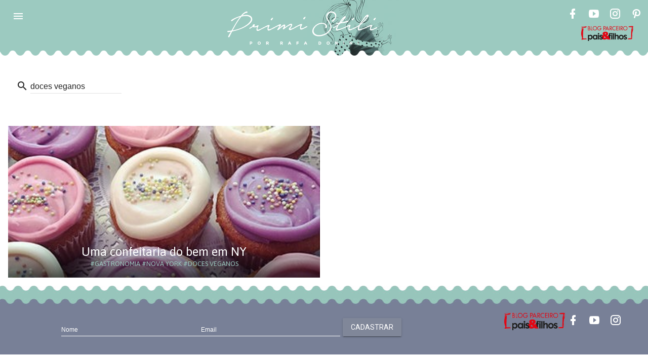

--- FILE ---
content_type: text/html; charset=UTF-8
request_url: https://primistili.com.br/search?q=doces%20veganos
body_size: 30439
content:
<!doctype html><html lang="pt"><head><meta charset="utf-8"><meta http-equiv="X-UA-Compatible" content="IE=edge"><meta name="viewport" content="width=device-width, initial-scale=1.0, minimum-scale=1.0"><script>(function(w,d,s,l,i){w[l]=w[l]||[];w[l].push({'gtm.start':	new Date().getTime(),event:'gtm.js'});var f=d.getElementsByTagName(s)[0],	j=d.createElement(s),dl=l!='dataLayer'?'&l='+l:'';j.async=true;j.src=	'https://www.googletagmanager.com/gtm.js?id='+i+dl;f.parentNode.insertBefore(j,f);	})(window,document,'script','dataLayer','GTM-T2FHC5Q');</script><link rel="canonical" href="https://primistili.com.br"><meta name="google-site-verification" content="9VEPS5a-3jVWwbCNRXYo-67SgE3zLJFg5C82K_pcEIc"/><meta name="p:domain_verify" content="a793d93e3b274b2c8cf6c407effa15b1"/><meta property="og:site_name" content="Primi Stili - Por Rafa Donini"><meta property="fb:app_id" content="1833326826880239"/><meta property="fb:pages" content="541880192619623"><title>Primi Stili</title><meta name="description" content="Primi Stili - Por Rafa Donini"><link rel="shortcut icon" href="https://primistili.com.br/assets/img/favicon.ico" type="image/x-icon" /><link rel="stylesheet" href="https://fonts.googleapis.com/icon?family=Material+Icons" async defer><link rel="stylesheet" href="https://fonts.googleapis.com/css?family=Roboto|Asap|Raleway:400,500,700" async defer><link rel="stylesheet" href="https://primistili.com.br/assets/css/primistili.min.css" async defer></head><body><noscript><iframe src="https://www.googletagmanager.com/ns.html?id=GTM-T2FHC5Q" height="0" width="0" style="display:none;visibility:hidden"></iframe></noscript><div id="fb-root"></div><script> (function(i,s,o,g,r,a,m){i['GoogleAnalyticsObject']=r;i[r]=i[r]||function(){ (i[r].q=i[r].q||[]).push(arguments)},i[r].l=1*new Date();a=s.createElement(o), m=s.getElementsByTagName(o)[0];a.async=1;a.src=g;m.parentNode.insertBefore(a,m) })(window,document,'script','https://www.google-analytics.com/analytics.js','ga'); ga('create', 'UA-62948513-1', 'auto'); ga('send', 'pageview'); </script><script> window.fbAsyncInit = function () { FB.init({ appId : '1833326826880239', xfbml : true, version: 'v2.8', cookie : true }); FB.AppEvents.logPageView(); }; (function (d, s, id) { var js, fjs = d.getElementsByTagName(s)[0]; if (d.getElementById(id)) { return; } js = d.createElement(s); js.id = id; js.src = "//connect.facebook.net/en_US/sdk.js"; fjs.parentNode.insertBefore(js, fjs); }(document, 'script', 'facebook-jssdk'));</script><style> .mdl-layout__header-row { height: 110px; /*padding: 0 16px 0 72px;*/ } .mdl-layout__header-row a img { height: 70px; } @media screen and (max-width: 670px) { .mdl-layout__header-row { height: 75px; padding: 0 16px 0 72px; } .mdl-layout__header-row a img { height: 40px; } .mdl-layout__header-row .mdl-layout__title { margin: auto; } } @media screen and (max-width: 380px) { .mdl-layout__header-row { height: 75px; padding: 0 16px 0 72px; } .mdl-layout__header-row a img { height: 40px; } .mdl-layout__header-row .mdl-layout__title { margin: inherit; } }</style><div class="mdl-layout mdl-js-layout mdl-layout--fixed-header"><header class="mdl-layout__header primi_bg_green" style="position: relative"><div class="mdl-layout-icon"></div><div class="mdl-layout__header-row"><div class="logo-primary"><span class="mdl-layout__title"><a href="https://primistili.com.br"><img alt="Primistili" title="Primistili" src="https://primistili.com.br/assets/img/primistili-logo-01.svg"/></a></span></div><div class="mdl-layout-spacer"></div><p style="text-align: center" class="mdl-cell--hide-phone mdl-cell--hide-tablet social-top-bar"><a title="Facebook" href="https://www.facebook.com/primistili" target="_blank" class="mdl-button mdl-js-button mdl-button--icon" rel="noopener"><i class="mdi mdi-facebook" style="color: #fff"></i></a><a title="Youtube" href="https://www.youtube.com/channel/UCfJQsnmjxXYi-64A1ebyMVA" target="_blank" class="mdl-button mdl-js-button mdl-button--icon" style="margin: 0 10px" rel="noopener"><i class="mdi mdi-youtube-play" style="color: #fff"></i></a><a title="Instagram" href="https://www.instagram.com/primistilioficial" target="_blank" class="mdl-button mdl-js-button mdl-button--icon" rel="noopener"><i class="mdi mdi-instagram" style="color: #fff"></i></a><a title="Pinterest" href="https://www.pinterest.pt/primistili" target="_blank" class="mdl-button mdl-js-button mdl-button--icon" style="margin: 0 10px" rel="noopener"><i class="mdi mdi-pinterest" style="color: #fff"></i></a><a href="http://www.paisefilhos.com.br" target="_blank" title="Blog Pais&Filhos" style="display: block" rel="noopener"><img alt="Blog Pais&Filhos" title="Blog Pais&Filhos" src="https://primistili.com.br/assets/img/selos-parceiro-paisefilhos.png" style="height: 30px;margin-top: 5px;"/></a></p></div><span class="waves"></span></header><div class="mdl-layout__drawer" style="background: #fff"><span class="mdl-layout-title primi_bg_green" style="padding: 23px 14px;"><a href="https://primistili.com.br"><img alt="Primistili" title="Primistili" src="https://primistili.com.br/assets/img/primistili-logo-01.svg" width="100%"/></a><span class="waves"></span></span><nav class="mdl-navigation nav_category"><a class="mdl-navigation__link mdl-typography--text-uppercase primi_text_green asap" href="https://primistili.com.br/sobre">Sobre</a><a class="mdl-navigation__link mdl-typography--text-uppercase primi_text_green asap" href="https://primistili.com.br/moda">Moda</a><a class="mdl-navigation__link mdl-typography--text-uppercase primi_text_green asap" href="https://primistili.com.br/comportamento">Comportamento</a><a class="mdl-navigation__link mdl-typography--text-uppercase primi_text_green asap" href="https://primistili.com.br/gastronomia">Prove essa!</a><a class="mdl-navigation__link mdl-typography--text-uppercase primi_text_green asap" href="https://primistili.com.br/tendencias">Adoramos!</a><a class="mdl-navigation__link mdl-typography--text-uppercase primi_text_green asap" href="https://primistili.com.br/viagem">Lugares incríveis</a><a class="mdl-navigation__link mdl-typography--text-uppercase primi_text_green asap" href="https://primistili.com.br/look-do-dia">Looks para inspirar</a><a class="mdl-navigation__link mdl-typography--text-uppercase primi_text_green asap" href="https://primistili.com.br/roteiro">Divirta-se</a><a class="mdl-navigation__link mdl-typography--text-uppercase primi_text_green asap" href="https://primistili.com.br/ta-rolando">Tá Rolando</a><a class="mdl-navigation__link mdl-typography--text-uppercase primi_text_green asap" href="https://primistili.com.br/representatividade">Representatividade</a><a class="mdl-navigation__link mdl-typography--text-uppercase primi_text_green asap" href="https://primistili.com.br/criando-filhos-antirracistas">Criando filhos antirracistas</a><a class="mdl-navigation__link mdl-typography--text-uppercase primi_text_green asap" href="https://primistili.com.br/videos">Videos</a></nav><nav class="mdl-navigation primi_bg_green nav_hashtags" style="margin-top: 15px; padding-top: 0;padding-bottom: 8px;"><div class="hole"><a class="mdl-navigation__link mdl-typography--text-uppercase asap" href="https://primistili.com.br/search?q=dia das mulheres">#dia das mulheres</a><a class="mdl-navigation__link mdl-typography--text-uppercase asap" href="https://primistili.com.br/search?q=crianças">#crianças</a><a class="mdl-navigation__link mdl-typography--text-uppercase asap" href="https://primistili.com.br/search?q=presentes">#presentes</a><a class="mdl-navigation__link mdl-typography--text-uppercase asap" href="https://primistili.com.br/search?q=festa infantil">#festa infantil</a><a class="mdl-navigation__link mdl-typography--text-uppercase asap" href="https://primistili.com.br/search?q=dinossauros">#dinossauros</a><a class="mdl-navigation__link mdl-typography--text-uppercase asap" href="https://primistili.com.br/search?q=decoração">#decoração</a><a class="mdl-navigation__link mdl-typography--text-uppercase asap" href="https://primistili.com.br/search?q=moda">#moda</a><a class="mdl-navigation__link mdl-typography--text-uppercase asap" href="https://primistili.com.br/search?q=looks">#looks</a><a class="mdl-navigation__link mdl-typography--text-uppercase asap" href="https://primistili.com.br/search?q=cores">#cores</a><a class="mdl-navigation__link mdl-typography--text-uppercase asap" href="https://primistili.com.br/search?q=outono">#outono</a><a class="mdl-navigation__link mdl-typography--text-uppercase asap" href="https://primistili.com.br/search?q=inverno">#inverno</a><a class="mdl-navigation__link mdl-typography--text-uppercase asap" href="https://primistili.com.br/search?q=2021">#2021</a><a class="mdl-navigation__link mdl-typography--text-uppercase asap" href="https://primistili.com.br/search?q=look">#look</a><a class="mdl-navigation__link mdl-typography--text-uppercase asap" href="https://primistili.com.br/search?q=giovanna ewbank">#giovanna ewbank</a><a class="mdl-navigation__link mdl-typography--text-uppercase asap" href="https://primistili.com.br/search?q=quarto">#quarto</a><a class="mdl-navigation__link mdl-typography--text-uppercase asap" href="https://primistili.com.br/search?q=filhos">#filhos</a><a class="mdl-navigation__link mdl-typography--text-uppercase asap" href="https://primistili.com.br/search?q=filmes">#filmes</a><a class="mdl-navigation__link mdl-typography--text-uppercase asap" href="https://primistili.com.br/search?q=diversão">#diversão</a><a class="mdl-navigation__link mdl-typography--text-uppercase asap" href="https://primistili.com.br/search?q=família">#família</a><a class="mdl-navigation__link mdl-typography--text-uppercase asap" href="https://primistili.com.br/search?q=sapatos">#sapatos</a><a class="mdl-navigation__link mdl-typography--text-uppercase asap" href="https://primistili.com.br/search?q=verão">#verão</a><a class="mdl-navigation__link mdl-typography--text-uppercase asap" href="https://primistili.com.br/search?q=festa">#festa</a><a class="mdl-navigation__link mdl-typography--text-uppercase asap" href="https://primistili.com.br/search?q=1 ano">#1 ano</a><a class="mdl-navigation__link mdl-typography--text-uppercase asap" href="https://primistili.com.br/search?q=dicas">#dicas</a><a class="mdl-navigation__link mdl-typography--text-uppercase asap" href="https://primistili.com.br/search?q=chá revelação">#chá revelação</a><a class="mdl-navigation__link mdl-typography--text-uppercase asap" href="https://primistili.com.br/search?q=bebê">#bebê</a><a class="mdl-navigation__link mdl-typography--text-uppercase asap" href="https://primistili.com.br/search?q=tecnologia">#tecnologia</a><a class="mdl-navigation__link mdl-typography--text-uppercase asap" href="https://primistili.com.br/search?q=carnaval">#carnaval</a><a class="mdl-navigation__link mdl-typography--text-uppercase asap" href="https://primistili.com.br/search?q=famílias">#famílias</a><a class="mdl-navigation__link mdl-typography--text-uppercase asap" href="https://primistili.com.br/search?q=aulas">#aulas</a><a class="mdl-navigation__link mdl-typography--text-uppercase asap" href="https://primistili.com.br/search?q=desenvolvimento">#desenvolvimento</a><a class="mdl-navigation__link mdl-typography--text-uppercase asap" href="https://primistili.com.br/search?q=nomes">#nomes</a><a class="mdl-navigation__link mdl-typography--text-uppercase asap" href="https://primistili.com.br/search?q=meninas">#meninas</a><a class="mdl-navigation__link mdl-typography--text-uppercase asap" href="https://primistili.com.br/search?q=2020">#2020</a><a class="mdl-navigation__link mdl-typography--text-uppercase asap" href="https://primistili.com.br/search?q=mães">#mães</a><a class="mdl-navigation__link mdl-typography--text-uppercase asap" href="https://primistili.com.br/search?q=mala">#mala</a><a class="mdl-navigation__link mdl-typography--text-uppercase asap" href="https://primistili.com.br/search?q=maternidade">#maternidade</a><a class="mdl-navigation__link mdl-typography--text-uppercase asap" href="https://primistili.com.br/search?q=tênis">#tênis</a><a class="mdl-navigation__link mdl-typography--text-uppercase asap" href="https://primistili.com.br/search?q=cozinha">#cozinha</a><a class="mdl-navigation__link mdl-typography--text-uppercase asap" href="https://primistili.com.br/search?q=enxoval do bebê">#enxoval do bebê</a><a class="mdl-navigation__link mdl-typography--text-uppercase asap" href="https://primistili.com.br/search?q=organização">#organização</a><a class="mdl-navigation__link mdl-typography--text-uppercase asap" href="https://primistili.com.br/search?q=quarto de bebê">#quarto de bebê</a><a class="mdl-navigation__link mdl-typography--text-uppercase asap" href="https://primistili.com.br/search?q=meditação">#meditação</a><a class="mdl-navigation__link mdl-typography--text-uppercase asap" href="https://primistili.com.br/search?q=volta às aulas">#volta às aulas</a><a class="mdl-navigation__link mdl-typography--text-uppercase asap" href="https://primistili.com.br/search?q=material">#material</a><a class="mdl-navigation__link mdl-typography--text-uppercase asap" href="https://primistili.com.br/search?q=montessoriano">#montessoriano</a><a class="mdl-navigation__link mdl-typography--text-uppercase asap" href="https://primistili.com.br/search?q=esporte">#esporte</a><a class="mdl-navigation__link mdl-typography--text-uppercase asap" href="https://primistili.com.br/search?q=incentivo">#incentivo</a><a class="mdl-navigation__link mdl-typography--text-uppercase asap" href="https://primistili.com.br/search?q=material escolar">#material escolar</a><a class="mdl-navigation__link mdl-typography--text-uppercase asap" href="https://primistili.com.br/search?q=gravidez">#gravidez</a><a class="mdl-navigation__link mdl-typography--text-uppercase asap" href="https://primistili.com.br/search?q=novidade">#novidade</a><a class="mdl-navigation__link mdl-typography--text-uppercase asap" href="https://primistili.com.br/search?q=contar para a família">#contar para a família</a><a class="mdl-navigation__link mdl-typography--text-uppercase asap" href="https://primistili.com.br/search?q=ferias">#ferias</a><a class="mdl-navigation__link mdl-typography--text-uppercase asap" href="https://primistili.com.br/search?q=são paulo">#são paulo</a><a class="mdl-navigation__link mdl-typography--text-uppercase asap" href="https://primistili.com.br/search?q=ensino">#ensino</a><a class="mdl-navigation__link mdl-typography--text-uppercase asap" href="https://primistili.com.br/search?q=outra língua">#outra língua</a><a class="mdl-navigation__link mdl-typography--text-uppercase asap" href="https://primistili.com.br/search?q=verao">#verao</a><a class="mdl-navigation__link mdl-typography--text-uppercase asap" href="https://primistili.com.br/search?q=roupas de banho">#roupas de banho</a><a class="mdl-navigation__link mdl-typography--text-uppercase asap" href="https://primistili.com.br/search?q=pets">#pets</a><a class="mdl-navigation__link mdl-typography--text-uppercase asap" href="https://primistili.com.br/search?q=cuidados">#cuidados</a><a class="mdl-navigation__link mdl-typography--text-uppercase asap" href="https://primistili.com.br/search?q=diversidade">#diversidade</a><a class="mdl-navigation__link mdl-typography--text-uppercase asap" href="https://primistili.com.br/search?q=karina bacchi">#karina bacchi</a><a class="mdl-navigation__link mdl-typography--text-uppercase asap" href="https://primistili.com.br/search?q=comida">#comida</a><a class="mdl-navigation__link mdl-typography--text-uppercase asap" href="https://primistili.com.br/search?q=sapatilha">#sapatilha</a><a class="mdl-navigation__link mdl-typography--text-uppercase asap" href="https://primistili.com.br/search?q=livros">#livros</a><a class="mdl-navigation__link mdl-typography--text-uppercase asap" href="https://primistili.com.br/search?q=racismo">#racismo</a><a class="mdl-navigation__link mdl-typography--text-uppercase asap" href="https://primistili.com.br/search?q=mesversário">#mesversário</a><a class="mdl-navigation__link mdl-typography--text-uppercase asap" href="https://primistili.com.br/search?q=roupas">#roupas</a><a class="mdl-navigation__link mdl-typography--text-uppercase asap" href="https://primistili.com.br/search?q=looks para inspirar">#looks para inspirar</a><a class="mdl-navigation__link mdl-typography--text-uppercase asap" href="https://primistili.com.br/search?q=mãe e filha">#mãe e filha</a><a class="mdl-navigation__link mdl-typography--text-uppercase asap" href="https://primistili.com.br/search?q=combinação">#combinação</a><a class="mdl-navigation__link mdl-typography--text-uppercase asap" href="https://primistili.com.br/search?q=viagem">#viagem</a><a class="mdl-navigation__link mdl-typography--text-uppercase asap" href="https://primistili.com.br/search?q=bebês">#bebês</a><a class="mdl-navigation__link mdl-typography--text-uppercase asap" href="https://primistili.com.br/search?q=metas">#metas</a><a class="mdl-navigation__link mdl-typography--text-uppercase asap" href="https://primistili.com.br/search?q=ano novo">#ano novo</a><a class="mdl-navigation__link mdl-typography--text-uppercase asap" href="https://primistili.com.br/search?q=cor">#cor</a><a class="mdl-navigation__link mdl-typography--text-uppercase asap" href="https://primistili.com.br/search?q=pantone">#pantone</a><a class="mdl-navigation__link mdl-typography--text-uppercase asap" href="https://primistili.com.br/search?q=significado">#significado</a><a class="mdl-navigation__link mdl-typography--text-uppercase asap" href="https://primistili.com.br/search?q=casa">#casa</a><a class="mdl-navigation__link mdl-typography--text-uppercase asap" href="https://primistili.com.br/search?q=natal">#natal</a><a class="mdl-navigation__link mdl-typography--text-uppercase asap" href="https://primistili.com.br/search?q=significados">#significados</a><a class="mdl-navigation__link mdl-typography--text-uppercase asap" href="https://primistili.com.br/search?q=meninos">#meninos</a><a class="mdl-navigation__link mdl-typography--text-uppercase asap" href="https://primistili.com.br/search?q=fim de ano">#fim de ano</a><a class="mdl-navigation__link mdl-typography--text-uppercase asap" href="https://primistili.com.br/search?q=comemoração">#comemoração</a><a class="mdl-navigation__link mdl-typography--text-uppercase asap" href="https://primistili.com.br/search?q=pandemia">#pandemia</a><a class="mdl-navigation__link mdl-typography--text-uppercase asap" href="https://primistili.com.br/search?q=isolamento social">#isolamento social</a><a class="mdl-navigation__link mdl-typography--text-uppercase asap" href="https://primistili.com.br/search?q=thaeme marioto">#thaeme marioto</a><a class="mdl-navigation__link mdl-typography--text-uppercase asap" href="https://primistili.com.br/search?q=fotos">#fotos</a><a class="mdl-navigation__link mdl-typography--text-uppercase asap" href="https://primistili.com.br/search?q=penteados">#penteados</a><a class="mdl-navigation__link mdl-typography--text-uppercase asap" href="https://primistili.com.br/search?q=árovre">#árovre</a><a class="mdl-navigation__link mdl-typography--text-uppercase asap" href="https://primistili.com.br/search?q=enfeites">#enfeites</a><a class="mdl-navigation__link mdl-typography--text-uppercase asap" href="https://primistili.com.br/search?q=sustentabilidade">#sustentabilidade</a><a class="mdl-navigation__link mdl-typography--text-uppercase asap" href="https://primistili.com.br/search?q=parceria">#parceria</a><a class="mdl-navigation__link mdl-typography--text-uppercase asap" href="https://primistili.com.br/search?q=decoracao">#decoracao</a><a class="mdl-navigation__link mdl-typography--text-uppercase asap" href="https://primistili.com.br/search?q=mesa">#mesa</a><a class="mdl-navigation__link mdl-typography--text-uppercase asap" href="https://primistili.com.br/search?q=isis valverde">#isis valverde</a><a class="mdl-navigation__link mdl-typography--text-uppercase asap" href="https://primistili.com.br/search?q=árvore">#árvore</a><a class="mdl-navigation__link mdl-typography--text-uppercase asap" href="https://primistili.com.br/search?q=familia">#familia</a><a class="mdl-navigation__link mdl-typography--text-uppercase asap" href="https://primistili.com.br/search?q=quando usar">#quando usar</a><a class="mdl-navigation__link mdl-typography--text-uppercase asap" href="https://primistili.com.br/search?q=moda infantil">#moda infantil</a><a class="mdl-navigation__link mdl-typography--text-uppercase asap" href="https://primistili.com.br/search?q=inclusão">#inclusão</a><a class="mdl-navigation__link mdl-typography--text-uppercase asap" href="https://primistili.com.br/search?q=conforto">#conforto</a><a class="mdl-navigation__link mdl-typography--text-uppercase asap" href="https://primistili.com.br/search?q=tarefas domesticas">#tarefas domesticas</a><a class="mdl-navigation__link mdl-typography--text-uppercase asap" href="https://primistili.com.br/search?q=ajuda">#ajuda</a><a class="mdl-navigation__link mdl-typography--text-uppercase asap" href="https://primistili.com.br/search?q=pais">#pais</a><a class="mdl-navigation__link mdl-typography--text-uppercase asap" href="https://primistili.com.br/search?q=cabelos">#cabelos</a><a class="mdl-navigation__link mdl-typography--text-uppercase asap" href="https://primistili.com.br/search?q=filhas">#filhas</a><a class="mdl-navigation__link mdl-typography--text-uppercase asap" href="https://primistili.com.br/search?q=vínculo">#vínculo</a><a class="mdl-navigation__link mdl-typography--text-uppercase asap" href="https://primistili.com.br/search?q=decoracao em familia">#decoracao em familia</a><a class="mdl-navigation__link mdl-typography--text-uppercase asap" href="https://primistili.com.br/search?q=paternidade">#paternidade</a><a class="mdl-navigation__link mdl-typography--text-uppercase asap" href="https://primistili.com.br/search?q=jose loreto">#jose loreto</a><a class="mdl-navigation__link mdl-typography--text-uppercase asap" href="https://primistili.com.br/search?q=bella loreto">#bella loreto</a><a class="mdl-navigation__link mdl-typography--text-uppercase asap" href="https://primistili.com.br/search?q=diversao">#diversao</a><a class="mdl-navigation__link mdl-typography--text-uppercase asap" href="https://primistili.com.br/search?q=reveillon">#reveillon</a><a class="mdl-navigation__link mdl-typography--text-uppercase asap" href="https://primistili.com.br/search?q=montagens">#montagens</a><a class="mdl-navigation__link mdl-typography--text-uppercase asap" href="https://primistili.com.br/search?q=divertido">#divertido</a><a class="mdl-navigation__link mdl-typography--text-uppercase asap" href="https://primistili.com.br/search?q=sandalias">#sandalias</a><a class="mdl-navigation__link mdl-typography--text-uppercase asap" href="https://primistili.com.br/search?q=criancas">#criancas</a><a class="mdl-navigation__link mdl-typography--text-uppercase asap" href="https://primistili.com.br/search?q=jardineira">#jardineira</a><a class="mdl-navigation__link mdl-typography--text-uppercase asap" href="https://primistili.com.br/search?q=ecologico">#ecologico</a><a class="mdl-navigation__link mdl-typography--text-uppercase asap" href="https://primistili.com.br/search?q=meio ambiente">#meio ambiente</a><a class="mdl-navigation__link mdl-typography--text-uppercase asap" href="https://primistili.com.br/search?q=irmãos">#irmãos</a><a class="mdl-navigation__link mdl-typography--text-uppercase asap" href="https://primistili.com.br/search?q=música">#música</a><a class="mdl-navigation__link mdl-typography--text-uppercase asap" href="https://primistili.com.br/search?q=viral">#viral</a><a class="mdl-navigation__link mdl-typography--text-uppercase asap" href="https://primistili.com.br/search?q=tendência">#tendência</a><a class="mdl-navigation__link mdl-typography--text-uppercase asap" href="https://primistili.com.br/search?q=estilo">#estilo</a><a class="mdl-navigation__link mdl-typography--text-uppercase asap" href="https://primistili.com.br/search?q=campestre">#campestre</a><a class="mdl-navigation__link mdl-typography--text-uppercase asap" href="https://primistili.com.br/search?q=natureza">#natureza</a><a class="mdl-navigation__link mdl-typography--text-uppercase asap" href="https://primistili.com.br/search?q=fertilização in vitro">#fertilização in vitro</a><a class="mdl-navigation__link mdl-typography--text-uppercase asap" href="https://primistili.com.br/search?q=gêmeos">#gêmeos</a><a class="mdl-navigation__link mdl-typography--text-uppercase asap" href="https://primistili.com.br/search?q=oceano">#oceano</a><a class="mdl-navigation__link mdl-typography--text-uppercase asap" href="https://primistili.com.br/search?q=óculos de sol">#óculos de sol</a><a class="mdl-navigation__link mdl-typography--text-uppercase asap" href="https://primistili.com.br/search?q=criatividade">#criatividade</a><a class="mdl-navigation__link mdl-typography--text-uppercase asap" href="https://primistili.com.br/search?q=atividades">#atividades</a><a class="mdl-navigation__link mdl-typography--text-uppercase asap" href="https://primistili.com.br/search?q=pai solo">#pai solo</a><a class="mdl-navigation__link mdl-typography--text-uppercase asap" href="https://primistili.com.br/search?q=síndrome de down">#síndrome de down</a><a class="mdl-navigation__link mdl-typography--text-uppercase asap" href="https://primistili.com.br/search?q=anos 90">#anos 90</a><a class="mdl-navigation__link mdl-typography--text-uppercase asap" href="https://primistili.com.br/search?q=atriz">#atriz</a><a class="mdl-navigation__link mdl-typography--text-uppercase asap" href="https://primistili.com.br/search?q=fotografia">#fotografia</a><a class="mdl-navigation__link mdl-typography--text-uppercase asap" href="https://primistili.com.br/search?q=crescimento">#crescimento</a><a class="mdl-navigation__link mdl-typography--text-uppercase asap" href="https://primistili.com.br/search?q=viralizou">#viralizou</a><a class="mdl-navigation__link mdl-typography--text-uppercase asap" href="https://primistili.com.br/search?q=tristeza">#tristeza</a><a class="mdl-navigation__link mdl-typography--text-uppercase asap" href="https://primistili.com.br/search?q=emoções">#emoções</a><a class="mdl-navigation__link mdl-typography--text-uppercase asap" href="https://primistili.com.br/search?q=sentimentos">#sentimentos</a><a class="mdl-navigation__link mdl-typography--text-uppercase asap" href="https://primistili.com.br/search?q=adoção">#adoção</a><a class="mdl-navigation__link mdl-typography--text-uppercase asap" href="https://primistili.com.br/search?q=rotina">#rotina</a><a class="mdl-navigation__link mdl-typography--text-uppercase asap" href="https://primistili.com.br/search?q=amaury nunes">#amaury nunes</a><a class="mdl-navigation__link mdl-typography--text-uppercase asap" href="https://primistili.com.br/search?q=amor">#amor</a><a class="mdl-navigation__link mdl-typography--text-uppercase asap" href="https://primistili.com.br/search?q=fantasia">#fantasia</a><a class="mdl-navigation__link mdl-typography--text-uppercase asap" href="https://primistili.com.br/search?q=halloween">#halloween</a><a class="mdl-navigation__link mdl-typography--text-uppercase asap" href="https://primistili.com.br/search?q=dia das bruxas">#dia das bruxas</a><a class="mdl-navigation__link mdl-typography--text-uppercase asap" href="https://primistili.com.br/search?q=raro">#raro</a><a class="mdl-navigation__link mdl-typography--text-uppercase asap" href="https://primistili.com.br/search?q=doação">#doação</a><a class="mdl-navigation__link mdl-typography--text-uppercase asap" href="https://primistili.com.br/search?q=solidariedade">#solidariedade</a><a class="mdl-navigation__link mdl-typography--text-uppercase asap" href="https://primistili.com.br/search?q=apoio">#apoio</a><a class="mdl-navigation__link mdl-typography--text-uppercase asap" href="https://primistili.com.br/search?q=empatia">#empatia</a><a class="mdl-navigation__link mdl-typography--text-uppercase asap" href="https://primistili.com.br/search?q=compaixão">#compaixão</a><a class="mdl-navigation__link mdl-typography--text-uppercase asap" href="https://primistili.com.br/search?q=adultização">#adultização</a><a class="mdl-navigation__link mdl-typography--text-uppercase asap" href="https://primistili.com.br/search?q=infância">#infância</a><a class="mdl-navigation__link mdl-typography--text-uppercase asap" href="https://primistili.com.br/search?q=representatividade">#representatividade</a><a class="mdl-navigation__link mdl-typography--text-uppercase asap" href="https://primistili.com.br/search?q=livro">#livro</a><a class="mdl-navigation__link mdl-typography--text-uppercase asap" href="https://primistili.com.br/search?q=criança">#criança</a><a class="mdl-navigation__link mdl-typography--text-uppercase asap" href="https://primistili.com.br/search?q=gênio">#gênio</a><a class="mdl-navigation__link mdl-typography--text-uppercase asap" href="https://primistili.com.br/search?q=inteligente">#inteligente</a><a class="mdl-navigation__link mdl-typography--text-uppercase asap" href="https://primistili.com.br/search?q=dia do professor">#dia do professor</a><a class="mdl-navigation__link mdl-typography--text-uppercase asap" href="https://primistili.com.br/search?q=aula">#aula</a><a class="mdl-navigation__link mdl-typography--text-uppercase asap" href="https://primistili.com.br/search?q=escola">#escola</a><a class="mdl-navigation__link mdl-typography--text-uppercase asap" href="https://primistili.com.br/search?q=quadrigêmeos">#quadrigêmeos</a><a class="mdl-navigation__link mdl-typography--text-uppercase asap" href="https://primistili.com.br/search?q=saúde">#saúde</a><a class="mdl-navigation__link mdl-typography--text-uppercase asap" href="https://primistili.com.br/search?q=consciente">#consciente</a><a class="mdl-navigation__link mdl-typography--text-uppercase asap" href="https://primistili.com.br/search?q=antirracismo">#antirracismo</a><a class="mdl-navigation__link mdl-typography--text-uppercase asap" href="https://primistili.com.br/search?q=aprendizado">#aprendizado</a><a class="mdl-navigation__link mdl-typography--text-uppercase asap" href="https://primistili.com.br/search?q=privilégio">#privilégio</a><a class="mdl-navigation__link mdl-typography--text-uppercase asap" href="https://primistili.com.br/search?q=dança">#dança</a><a class="mdl-navigation__link mdl-typography--text-uppercase asap" href="https://primistili.com.br/search?q=órfão">#órfão</a><a class="mdl-navigation__link mdl-typography--text-uppercase asap" href="https://primistili.com.br/search?q=projeto">#projeto</a><a class="mdl-navigation__link mdl-typography--text-uppercase asap" href="https://primistili.com.br/search?q=brincadeira">#brincadeira</a><a class="mdl-navigation__link mdl-typography--text-uppercase asap" href="https://primistili.com.br/search?q=dia das crianças">#dia das crianças</a><a class="mdl-navigation__link mdl-typography--text-uppercase asap" href="https://primistili.com.br/search?q=calor">#calor</a><a class="mdl-navigation__link mdl-typography--text-uppercase asap" href="https://primistili.com.br/search?q=segurança">#segurança</a><a class="mdl-navigation__link mdl-typography--text-uppercase asap" href="https://primistili.com.br/search?q=telefone">#telefone</a><a class="mdl-navigation__link mdl-typography--text-uppercase asap" href="https://primistili.com.br/search?q=presente">#presente</a><a class="mdl-navigation__link mdl-typography--text-uppercase asap" href="https://primistili.com.br/search?q=bombeiros">#bombeiros</a><a class="mdl-navigation__link mdl-typography--text-uppercase asap" href="https://primistili.com.br/search?q=baby yoda">#baby yoda</a><a class="mdl-navigation__link mdl-typography--text-uppercase asap" href="https://primistili.com.br/search?q=star wars">#star wars</a><a class="mdl-navigation__link mdl-typography--text-uppercase asap" href="https://primistili.com.br/search?q=amazônia">#amazônia</a><a class="mdl-navigation__link mdl-typography--text-uppercase asap" href="https://primistili.com.br/search?q=coronavírus">#coronavírus</a><a class="mdl-navigation__link mdl-typography--text-uppercase asap" href="https://primistili.com.br/search?q=desenho">#desenho</a><a class="mdl-navigation__link mdl-typography--text-uppercase asap" href="https://primistili.com.br/search?q=campanha">#campanha</a><a class="mdl-navigation__link mdl-typography--text-uppercase asap" href="https://primistili.com.br/search?q=musica">#musica</a><a class="mdl-navigation__link mdl-typography--text-uppercase asap" href="https://primistili.com.br/search?q=evolucao">#evolucao</a><a class="mdl-navigation__link mdl-typography--text-uppercase asap" href="https://primistili.com.br/search?q=pai">#pai</a><a class="mdl-navigation__link mdl-typography--text-uppercase asap" href="https://primistili.com.br/search?q=consumo">#consumo</a><a class="mdl-navigation__link mdl-typography--text-uppercase asap" href="https://primistili.com.br/search?q=ator">#ator</a><a class="mdl-navigation__link mdl-typography--text-uppercase asap" href="https://primistili.com.br/search?q=relacionamento">#relacionamento</a><a class="mdl-navigation__link mdl-typography--text-uppercase asap" href="https://primistili.com.br/search?q=criando filhos antirracistas">#criando filhos antirracistas</a><a class="mdl-navigation__link mdl-typography--text-uppercase asap" href="https://primistili.com.br/search?q=mar">#mar</a><a class="mdl-navigation__link mdl-typography--text-uppercase asap" href="https://primistili.com.br/search?q=entreter">#entreter</a><a class="mdl-navigation__link mdl-typography--text-uppercase asap" href="https://primistili.com.br/search?q=jogo">#jogo</a><a class="mdl-navigation__link mdl-typography--text-uppercase asap" href="https://primistili.com.br/search?q=atividade">#atividade</a><a class="mdl-navigation__link mdl-typography--text-uppercase asap" href="https://primistili.com.br/search?q=recorde">#recorde</a><a class="mdl-navigation__link mdl-typography--text-uppercase asap" href="https://primistili.com.br/search?q=esqui">#esqui</a><a class="mdl-navigation__link mdl-typography--text-uppercase asap" href="https://primistili.com.br/search?q=hábitos">#hábitos</a><a class="mdl-navigation__link mdl-typography--text-uppercase asap" href="https://primistili.com.br/search?q=atitudes">#atitudes</a><a class="mdl-navigation__link mdl-typography--text-uppercase asap" href="https://primistili.com.br/search?q=comportamento">#comportamento</a><a class="mdl-navigation__link mdl-typography--text-uppercase asap" href="https://primistili.com.br/search?q=disciplina">#disciplina</a><a class="mdl-navigation__link mdl-typography--text-uppercase asap" href="https://primistili.com.br/search?q=artista">#artista</a><a class="mdl-navigation__link mdl-typography--text-uppercase asap" href="https://primistili.com.br/search?q=ilustrações">#ilustrações</a><a class="mdl-navigation__link mdl-typography--text-uppercase asap" href="https://primistili.com.br/search?q=animação">#animação</a><a class="mdl-navigation__link mdl-typography--text-uppercase asap" href="https://primistili.com.br/search?q=personagens">#personagens</a><a class="mdl-navigation__link mdl-typography--text-uppercase asap" href="https://primistili.com.br/search?q=tie dye">#tie dye</a><a class="mdl-navigation__link mdl-typography--text-uppercase asap" href="https://primistili.com.br/search?q=colorido">#colorido</a><a class="mdl-navigation__link mdl-typography--text-uppercase asap" href="https://primistili.com.br/search?q=parto">#parto</a><a class="mdl-navigation__link mdl-typography--text-uppercase asap" href="https://primistili.com.br/search?q=live">#live</a><a class="mdl-navigation__link mdl-typography--text-uppercase asap" href="https://primistili.com.br/search?q=desfralde">#desfralde</a><a class="mdl-navigation__link mdl-typography--text-uppercase asap" href="https://primistili.com.br/search?q=adaptação">#adaptação</a><a class="mdl-navigation__link mdl-typography--text-uppercase asap" href="https://primistili.com.br/search?q=fraldas">#fraldas</a><a class="mdl-navigation__link mdl-typography--text-uppercase asap" href="https://primistili.com.br/search?q=animal">#animal</a><a class="mdl-navigation__link mdl-typography--text-uppercase asap" href="https://primistili.com.br/search?q=amizade">#amizade</a><a class="mdl-navigation__link mdl-typography--text-uppercase asap" href="https://primistili.com.br/search?q=instagram">#instagram</a><a class="mdl-navigation__link mdl-typography--text-uppercase asap" href="https://primistili.com.br/search?q=bateria">#bateria</a><a class="mdl-navigation__link mdl-typography--text-uppercase asap" href="https://primistili.com.br/search?q=leitura">#leitura</a><a class="mdl-navigation__link mdl-typography--text-uppercase asap" href="https://primistili.com.br/search?q=ler">#ler</a><a class="mdl-navigation__link mdl-typography--text-uppercase asap" href="https://primistili.com.br/search?q=estímulo">#estímulo</a><a class="mdl-navigation__link mdl-typography--text-uppercase asap" href="https://primistili.com.br/search?q=inspiração">#inspiração</a><a class="mdl-navigation__link mdl-typography--text-uppercase asap" href="https://primistili.com.br/search?q=frases">#frases</a><a class="mdl-navigation__link mdl-typography--text-uppercase asap" href="https://primistili.com.br/search?q=sustentável">#sustentável</a><a class="mdl-navigation__link mdl-typography--text-uppercase asap" href="https://primistili.com.br/search?q=boneca">#boneca</a><a class="mdl-navigation__link mdl-typography--text-uppercase asap" href="https://primistili.com.br/search?q=roupa">#roupa</a><a class="mdl-navigation__link mdl-typography--text-uppercase asap" href="https://primistili.com.br/search?q=higiene">#higiene</a><a class="mdl-navigation__link mdl-typography--text-uppercase asap" href="https://primistili.com.br/search?q=limpeza">#limpeza</a><a class="mdl-navigation__link mdl-typography--text-uppercase asap" href="https://primistili.com.br/search?q=youtube">#youtube</a><a class="mdl-navigation__link mdl-typography--text-uppercase asap" href="https://primistili.com.br/search?q=dica">#dica</a><a class="mdl-navigation__link mdl-typography--text-uppercase asap" href="https://primistili.com.br/search?q=habilidade">#habilidade</a><a class="mdl-navigation__link mdl-typography--text-uppercase asap" href="https://primistili.com.br/search?q=inteligência">#inteligência</a><a class="mdl-navigation__link mdl-typography--text-uppercase asap" href="https://primistili.com.br/search?q=disney">#disney</a><a class="mdl-navigation__link mdl-typography--text-uppercase asap" href="https://primistili.com.br/search?q=praticidade">#praticidade</a><a class="mdl-navigation__link mdl-typography--text-uppercase asap" href="https://primistili.com.br/search?q=famosos">#famosos</a><a class="mdl-navigation__link mdl-typography--text-uppercase asap" href="https://primistili.com.br/search?q=feminismo">#feminismo</a><a class="mdl-navigation__link mdl-typography--text-uppercase asap" href="https://primistili.com.br/search?q=ensinar">#ensinar</a><a class="mdl-navigation__link mdl-typography--text-uppercase asap" href="https://primistili.com.br/search?q=estudo">#estudo</a><a class="mdl-navigation__link mdl-typography--text-uppercase asap" href="https://primistili.com.br/search?q=parentalidade">#parentalidade</a><a class="mdl-navigation__link mdl-typography--text-uppercase asap" href="https://primistili.com.br/search?q=educação positiva">#educação positiva</a><a class="mdl-navigation__link mdl-typography--text-uppercase asap" href="https://primistili.com.br/search?q=regras">#regras</a><a class="mdl-navigation__link mdl-typography--text-uppercase asap" href="https://primistili.com.br/search?q=turismo">#turismo</a><a class="mdl-navigation__link mdl-typography--text-uppercase asap" href="https://primistili.com.br/search?q=parque de diversão">#parque de diversão</a><a class="mdl-navigation__link mdl-typography--text-uppercase asap" href="https://primistili.com.br/search?q=montanha-russa">#montanha-russa</a><a class="mdl-navigation__link mdl-typography--text-uppercase asap" href="https://primistili.com.br/search?q=talento">#talento</a><a class="mdl-navigation__link mdl-typography--text-uppercase asap" href="https://primistili.com.br/search?q=moletom">#moletom</a><a class="mdl-navigation__link mdl-typography--text-uppercase asap" href="https://primistili.com.br/search?q=indicação">#indicação</a><a class="mdl-navigation__link mdl-typography--text-uppercase asap" href="https://primistili.com.br/search?q=evolução">#evolução</a><a class="mdl-navigation__link mdl-typography--text-uppercase asap" href="https://primistili.com.br/search?q=dia dos pais">#dia dos pais</a><a class="mdl-navigation__link mdl-typography--text-uppercase asap" href="https://primistili.com.br/search?q=especial">#especial</a><a class="mdl-navigation__link mdl-typography--text-uppercase asap" href="https://primistili.com.br/search?q=aulas online">#aulas online</a><a class="mdl-navigation__link mdl-typography--text-uppercase asap" href="https://primistili.com.br/search?q=cuidado">#cuidado</a><a class="mdl-navigation__link mdl-typography--text-uppercase asap" href="https://primistili.com.br/search?q=mensagem">#mensagem</a><a class="mdl-navigation__link mdl-typography--text-uppercase asap" href="https://primistili.com.br/search?q=amamentação">#amamentação</a><a class="mdl-navigation__link mdl-typography--text-uppercase asap" href="https://primistili.com.br/search?q=quarentena">#quarentena</a><a class="mdl-navigation__link mdl-typography--text-uppercase asap" href="https://primistili.com.br/search?q=engraçado">#engraçado</a><a class="mdl-navigation__link mdl-typography--text-uppercase asap" href="https://primistili.com.br/search?q=frio">#frio</a><a class="mdl-navigation__link mdl-typography--text-uppercase asap" href="https://primistili.com.br/search?q=vídeo">#vídeo</a><a class="mdl-navigation__link mdl-typography--text-uppercase asap" href="https://primistili.com.br/search?q=corpo">#corpo</a><a class="mdl-navigation__link mdl-typography--text-uppercase asap" href="https://primistili.com.br/search?q=superação">#superação</a><a class="mdl-navigation__link mdl-typography--text-uppercase asap" href="https://primistili.com.br/search?q=sentidos">#sentidos</a><a class="mdl-navigation__link mdl-typography--text-uppercase asap" href="https://primistili.com.br/search?q=autonomia">#autonomia</a><a class="mdl-navigation__link mdl-typography--text-uppercase asap" href="https://primistili.com.br/search?q=sereia">#sereia</a><a class="mdl-navigation__link mdl-typography--text-uppercase asap" href="https://primistili.com.br/search?q=preconceito">#preconceito</a><a class="mdl-navigation__link mdl-typography--text-uppercase asap" href="https://primistili.com.br/search?q=cinema">#cinema</a><a class="mdl-navigation__link mdl-typography--text-uppercase asap" href="https://primistili.com.br/search?q=cabelo">#cabelo</a><a class="mdl-navigation__link mdl-typography--text-uppercase asap" href="https://primistili.com.br/search?q=filme">#filme</a><a class="mdl-navigation__link mdl-typography--text-uppercase asap" href="https://primistili.com.br/search?q=idade">#idade</a><a class="mdl-navigation__link mdl-typography--text-uppercase asap" href="https://primistili.com.br/search?q=tiktok">#tiktok</a><a class="mdl-navigation__link mdl-typography--text-uppercase asap" href="https://primistili.com.br/search?q=ballet">#ballet</a><a class="mdl-navigation__link mdl-typography--text-uppercase asap" href="https://primistili.com.br/search?q=paralisia">#paralisia</a><a class="mdl-navigation__link mdl-typography--text-uppercase asap" href="https://primistili.com.br/search?q=personalidade">#personalidade</a><a class="mdl-navigation__link mdl-typography--text-uppercase asap" href="https://primistili.com.br/search?q=fertilização">#fertilização</a><a class="mdl-navigation__link mdl-typography--text-uppercase asap" href="https://primistili.com.br/search?q=gestação">#gestação</a><a class="mdl-navigation__link mdl-typography--text-uppercase asap" href="https://primistili.com.br/search?q=segundo filho">#segundo filho</a><a class="mdl-navigation__link mdl-typography--text-uppercase asap" href="https://primistili.com.br/search?q=abraço">#abraço</a><a class="mdl-navigation__link mdl-typography--text-uppercase asap" href="https://primistili.com.br/search?q=fala">#fala</a><a class="mdl-navigation__link mdl-typography--text-uppercase asap" href="https://primistili.com.br/search?q=comunicação">#comunicação</a><a class="mdl-navigation__link mdl-typography--text-uppercase asap" href="https://primistili.com.br/search?q=atraso">#atraso</a><a class="mdl-navigation__link mdl-typography--text-uppercase asap" href="https://primistili.com.br/search?q=cantoras">#cantoras</a><a class="mdl-navigation__link mdl-typography--text-uppercase asap" href="https://primistili.com.br/search?q=sertanejo">#sertanejo</a><a class="mdl-navigation__link mdl-typography--text-uppercase asap" href="https://primistili.com.br/search?q=festa junina">#festa junina</a><a class="mdl-navigation__link mdl-typography--text-uppercase asap" href="https://primistili.com.br/search?q=empoderamento">#empoderamento</a><a class="mdl-navigation__link mdl-typography--text-uppercase asap" href="https://primistili.com.br/search?q=protagonismo feminino">#protagonismo feminino</a><a class="mdl-navigation__link mdl-typography--text-uppercase asap" href="https://primistili.com.br/search?q=aniversário">#aniversário</a><a class="mdl-navigation__link mdl-typography--text-uppercase asap" href="https://primistili.com.br/search?q=foto">#foto</a><a class="mdl-navigation__link mdl-typography--text-uppercase asap" href="https://primistili.com.br/search?q=sandy">#sandy</a><a class="mdl-navigation__link mdl-typography--text-uppercase asap" href="https://primistili.com.br/search?q=lucas lima">#lucas lima</a><a class="mdl-navigation__link mdl-typography--text-uppercase asap" href="https://primistili.com.br/search?q=petit pli">#petit pli</a><a class="mdl-navigation__link mdl-typography--text-uppercase asap" href="https://primistili.com.br/search?q=adaptam">#adaptam</a><a class="mdl-navigation__link mdl-typography--text-uppercase asap" href="https://primistili.com.br/search?q=sono">#sono</a><a class="mdl-navigation__link mdl-typography--text-uppercase asap" href="https://primistili.com.br/search?q=descanso">#descanso</a><a class="mdl-navigation__link mdl-typography--text-uppercase asap" href="https://primistili.com.br/search?q=thaeme">#thaeme</a><a class="mdl-navigation__link mdl-typography--text-uppercase asap" href="https://primistili.com.br/search?q=marília mendonça">#marília mendonça</a><a class="mdl-navigation__link mdl-typography--text-uppercase asap" href="https://primistili.com.br/search?q=murilo huff">#murilo huff</a><a class="mdl-navigation__link mdl-typography--text-uppercase asap" href="https://primistili.com.br/search?q=educação">#educação</a><a class="mdl-navigation__link mdl-typography--text-uppercase asap" href="https://primistili.com.br/search?q=online">#online</a><a class="mdl-navigation__link mdl-typography--text-uppercase asap" href="https://primistili.com.br/search?q=internet">#internet</a><a class="mdl-navigation__link mdl-typography--text-uppercase asap" href="https://primistili.com.br/search?q=distância">#distância</a><a class="mdl-navigation__link mdl-typography--text-uppercase asap" href="https://primistili.com.br/search?q=idosos">#idosos</a><a class="mdl-navigation__link mdl-typography--text-uppercase asap" href="https://primistili.com.br/search?q=corte de cabelo">#corte de cabelo</a><a class="mdl-navigation__link mdl-typography--text-uppercase asap" href="https://primistili.com.br/search?q=avô">#avô</a><a class="mdl-navigation__link mdl-typography--text-uppercase asap" href="https://primistili.com.br/search?q=penteado">#penteado</a><a class="mdl-navigation__link mdl-typography--text-uppercase asap" href="https://primistili.com.br/search?q=camisola hospitalar">#camisola hospitalar</a><a class="mdl-navigation__link mdl-typography--text-uppercase asap" href="https://primistili.com.br/search?q=alimentação">#alimentação</a><a class="mdl-navigation__link mdl-typography--text-uppercase asap" href="https://primistili.com.br/search?q=doença">#doença</a><a class="mdl-navigation__link mdl-typography--text-uppercase asap" href="https://primistili.com.br/search?q=cansaço">#cansaço</a><a class="mdl-navigation__link mdl-typography--text-uppercase asap" href="https://primistili.com.br/search?q=saúde mental">#saúde mental</a><a class="mdl-navigation__link mdl-typography--text-uppercase asap" href="https://primistili.com.br/search?q=estresse">#estresse</a><a class="mdl-navigation__link mdl-typography--text-uppercase asap" href="https://primistili.com.br/search?q=fada do dente">#fada do dente</a><a class="mdl-navigation__link mdl-typography--text-uppercase asap" href="https://primistili.com.br/search?q=máscara">#máscara</a><a class="mdl-navigation__link mdl-typography--text-uppercase asap" href="https://primistili.com.br/search?q=sobrancelha">#sobrancelha</a><a class="mdl-navigation__link mdl-typography--text-uppercase asap" href="https://primistili.com.br/search?q=tik tok">#tik tok</a><a class="mdl-navigation__link mdl-typography--text-uppercase asap" href="https://primistili.com.br/search?q=famoso">#famoso</a><a class="mdl-navigation__link mdl-typography--text-uppercase asap" href="https://primistili.com.br/search?q=nascimento">#nascimento</a><a class="mdl-navigation__link mdl-typography--text-uppercase asap" href="https://primistili.com.br/search?q=filha">#filha</a><a class="mdl-navigation__link mdl-typography--text-uppercase asap" href="https://primistili.com.br/search?q=calçado">#calçado</a><a class="mdl-navigation__link mdl-typography--text-uppercase asap" href="https://primistili.com.br/search?q=proteção">#proteção</a><a class="mdl-navigation__link mdl-typography--text-uppercase asap" href="https://primistili.com.br/search?q=sabrina sato">#sabrina sato</a><a class="mdl-navigation__link mdl-typography--text-uppercase asap" href="https://primistili.com.br/search?q=dia das mães">#dia das mães</a><a class="mdl-navigation__link mdl-typography--text-uppercase asap" href="https://primistili.com.br/search?q=tatá werneck">#tatá werneck</a><a class="mdl-navigation__link mdl-typography--text-uppercase asap" href="https://primistili.com.br/search?q=michel teló">#michel teló</a><a class="mdl-navigation__link mdl-typography--text-uppercase asap" href="https://primistili.com.br/search?q=tatá fersoza">#tatá fersoza</a><a class="mdl-navigation__link mdl-typography--text-uppercase asap" href="https://primistili.com.br/search?q=home office">#home office</a><a class="mdl-navigation__link mdl-typography--text-uppercase asap" href="https://primistili.com.br/search?q=trabalho">#trabalho</a><a class="mdl-navigation__link mdl-typography--text-uppercase asap" href="https://primistili.com.br/search?q=avó">#avó</a><a class="mdl-navigation__link mdl-typography--text-uppercase asap" href="https://primistili.com.br/search?q=bisavó">#bisavó</a><a class="mdl-navigation__link mdl-typography--text-uppercase asap" href="https://primistili.com.br/search?q=surpresa">#surpresa</a><a class="mdl-navigation__link mdl-typography--text-uppercase asap" href="https://primistili.com.br/search?q=chá de fraldas">#chá de fraldas</a><a class="mdl-navigation__link mdl-typography--text-uppercase asap" href="https://primistili.com.br/search?q=celebração">#celebração</a><a class="mdl-navigation__link mdl-typography--text-uppercase asap" href="https://primistili.com.br/search?q=ciência">#ciência</a><a class="mdl-navigation__link mdl-typography--text-uppercase asap" href="https://primistili.com.br/search?q=guarda">#guarda</a><a class="mdl-navigation__link mdl-typography--text-uppercase asap" href="https://primistili.com.br/search?q=isolamento">#isolamento</a><a class="mdl-navigation__link mdl-typography--text-uppercase asap" href="https://primistili.com.br/search?q=dinheiro">#dinheiro</a><a class="mdl-navigation__link mdl-typography--text-uppercase asap" href="https://primistili.com.br/search?q=crítica">#crítica</a><a class="mdl-navigation__link mdl-typography--text-uppercase asap" href="https://primistili.com.br/search?q=vizinho">#vizinho</a><a class="mdl-navigation__link mdl-typography--text-uppercase asap" href="https://primistili.com.br/search?q=carta">#carta</a><a class="mdl-navigation__link mdl-typography--text-uppercase asap" href="https://primistili.com.br/search?q=autismo">#autismo</a><a class="mdl-navigation__link mdl-typography--text-uppercase asap" href="https://primistili.com.br/search?q=inclusão social">#inclusão social</a><a class="mdl-navigation__link mdl-typography--text-uppercase asap" href="https://primistili.com.br/search?q=avós">#avós</a><a class="mdl-navigation__link mdl-typography--text-uppercase asap" href="https://primistili.com.br/search?q=netos">#netos</a><a class="mdl-navigation__link mdl-typography--text-uppercase asap" href="https://primistili.com.br/search?q=máscaras">#máscaras</a><a class="mdl-navigation__link mdl-typography--text-uppercase asap" href="https://primistili.com.br/search?q=ivete sangalo">#ivete sangalo</a><a class="mdl-navigation__link mdl-typography--text-uppercase asap" href="https://primistili.com.br/search?q=cantora">#cantora</a><a class="mdl-navigation__link mdl-typography--text-uppercase asap" href="https://primistili.com.br/search?q=gêmeas">#gêmeas</a><a class="mdl-navigation__link mdl-typography--text-uppercase asap" href="https://primistili.com.br/search?q=celular">#celular</a><a class="mdl-navigation__link mdl-typography--text-uppercase asap" href="https://primistili.com.br/search?q=birra">#birra</a><a class="mdl-navigation__link mdl-typography--text-uppercase asap" href="https://primistili.com.br/search?q=sintomas">#sintomas</a><a class="mdl-navigation__link mdl-typography--text-uppercase asap" href="https://primistili.com.br/search?q=respirar">#respirar</a><a class="mdl-navigation__link mdl-typography--text-uppercase asap" href="https://primistili.com.br/search?q=prevenção">#prevenção</a><a class="mdl-navigation__link mdl-typography--text-uppercase asap" href="https://primistili.com.br/search?q=pintura">#pintura</a><a class="mdl-navigation__link mdl-typography--text-uppercase asap" href="https://primistili.com.br/search?q=exercicio">#exercicio</a><a class="mdl-navigation__link mdl-typography--text-uppercase asap" href="https://primistili.com.br/search?q=coronavirus">#coronavirus</a><a class="mdl-navigation__link mdl-typography--text-uppercase asap" href="https://primistili.com.br/search?q=entretenimento">#entretenimento</a><a class="mdl-navigation__link mdl-typography--text-uppercase asap" href="https://primistili.com.br/search?q=gestante">#gestante</a><a class="mdl-navigation__link mdl-typography--text-uppercase asap" href="https://primistili.com.br/search?q=mãe">#mãe</a><a class="mdl-navigation__link mdl-typography--text-uppercase asap" href="https://primistili.com.br/search?q=gisele bündchen">#gisele bündchen</a><a class="mdl-navigation__link mdl-typography--text-uppercase asap" href="https://primistili.com.br/search?q=filho">#filho</a><a class="mdl-navigation__link mdl-typography--text-uppercase asap" href="https://primistili.com.br/search?q=frança">#frança</a><a class="mdl-navigation__link mdl-typography--text-uppercase asap" href="https://primistili.com.br/search?q=colete">#colete</a><a class="mdl-navigation__link mdl-typography--text-uppercase asap" href="https://primistili.com.br/search?q=casal">#casal</a><a class="mdl-navigation__link mdl-typography--text-uppercase asap" href="https://primistili.com.br/search?q=pele">#pele</a><a class="mdl-navigation__link mdl-typography--text-uppercase asap" href="https://primistili.com.br/search?q=sol">#sol</a><a class="mdl-navigation__link mdl-typography--text-uppercase asap" href="https://primistili.com.br/search?q=ticiane pinheiro">#ticiane pinheiro</a><a class="mdl-navigation__link mdl-typography--text-uppercase asap" href="https://primistili.com.br/search?q=irmã">#irmã</a><a class="mdl-navigation__link mdl-typography--text-uppercase asap" href="https://primistili.com.br/search?q=homenagem">#homenagem</a><a class="mdl-navigation__link mdl-typography--text-uppercase asap" href="https://primistili.com.br/search?q=zoe">#zoe</a><a class="mdl-navigation__link mdl-typography--text-uppercase asap" href="https://primistili.com.br/search?q=cadeira de rodas">#cadeira de rodas</a><a class="mdl-navigation__link mdl-typography--text-uppercase asap" href="https://primistili.com.br/search?q=história">#história</a><a class="mdl-navigation__link mdl-typography--text-uppercase asap" href="https://primistili.com.br/search?q=maria chiquinha">#maria chiquinha</a><a class="mdl-navigation__link mdl-typography--text-uppercase asap" href="https://primistili.com.br/search?q=bloquinhos de rua">#bloquinhos de rua</a><a class="mdl-navigation__link mdl-typography--text-uppercase asap" href="https://primistili.com.br/search?q=casamento">#casamento</a><a class="mdl-navigation__link mdl-typography--text-uppercase asap" href="https://primistili.com.br/search?q=vestido de noiva">#vestido de noiva</a><a class="mdl-navigation__link mdl-typography--text-uppercase asap" href="https://primistili.com.br/search?q=princesas">#princesas</a><a class="mdl-navigation__link mdl-typography--text-uppercase asap" href="https://primistili.com.br/search?q=acessório">#acessório</a><a class="mdl-navigation__link mdl-typography--text-uppercase asap" href="https://primistili.com.br/search?q=leite materno">#leite materno</a><a class="mdl-navigation__link mdl-typography--text-uppercase asap" href="https://primistili.com.br/search?q=bruno gagliasso">#bruno gagliasso</a><a class="mdl-navigation__link mdl-typography--text-uppercase asap" href="https://primistili.com.br/search?q=titi">#titi</a><a class="mdl-navigation__link mdl-typography--text-uppercase asap" href="https://primistili.com.br/search?q=bless">#bless</a><a class="mdl-navigation__link mdl-typography--text-uppercase asap" href="https://primistili.com.br/search?q=felipe simas">#felipe simas</a><a class="mdl-navigation__link mdl-typography--text-uppercase asap" href="https://primistili.com.br/search?q=mariana uhlmann">#mariana uhlmann</a><a class="mdl-navigation__link mdl-typography--text-uppercase asap" href="https://primistili.com.br/search?q=namoro">#namoro</a><a class="mdl-navigation__link mdl-typography--text-uppercase asap" href="https://primistili.com.br/search?q=menino">#menino</a><a class="mdl-navigation__link mdl-typography--text-uppercase asap" href="https://primistili.com.br/search?q=cosplay">#cosplay</a><a class="mdl-navigation__link mdl-typography--text-uppercase asap" href="https://primistili.com.br/search?q=natalie portman">#natalie portman</a><a class="mdl-navigation__link mdl-typography--text-uppercase asap" href="https://primistili.com.br/search?q=oscar 2020">#oscar 2020</a><a class="mdl-navigation__link mdl-typography--text-uppercase asap" href="https://primistili.com.br/search?q=oscar">#oscar</a><a class="mdl-navigation__link mdl-typography--text-uppercase asap" href="https://primistili.com.br/search?q=protesto">#protesto</a><a class="mdl-navigation__link mdl-typography--text-uppercase asap" href="https://primistili.com.br/search?q=carol dantas">#carol dantas</a><a class="mdl-navigation__link mdl-typography--text-uppercase asap" href="https://primistili.com.br/search?q=vinicius martinez">#vinicius martinez</a><a class="mdl-navigation__link mdl-typography--text-uppercase asap" href="https://primistili.com.br/search?q=davi lucca">#davi lucca</a><a class="mdl-navigation__link mdl-typography--text-uppercase asap" href="https://primistili.com.br/search?q=valentin">#valentin</a><a class="mdl-navigation__link mdl-typography--text-uppercase asap" href="https://primistili.com.br/search?q=gisele itié">#gisele itié</a><a class="mdl-navigation__link mdl-typography--text-uppercase asap" href="https://primistili.com.br/search?q=reta final">#reta final</a><a class="mdl-navigation__link mdl-typography--text-uppercase asap" href="https://primistili.com.br/search?q=críticas">#críticas</a><a class="mdl-navigation__link mdl-typography--text-uppercase asap" href="https://primistili.com.br/search?q=chá de bênçãosgise">#chá de bênçãosgise</a><a class="mdl-navigation__link mdl-typography--text-uppercase asap" href="https://primistili.com.br/search?q=pesquisa">#pesquisa</a><a class="mdl-navigation__link mdl-typography--text-uppercase asap" href="https://primistili.com.br/search?q=marcas">#marcas</a><a class="mdl-navigation__link mdl-typography--text-uppercase asap" href="https://primistili.com.br/search?q=thais fersoza">#thais fersoza</a><a class="mdl-navigation__link mdl-typography--text-uppercase asap" href="https://primistili.com.br/search?q=férias">#férias</a><a class="mdl-navigation__link mdl-typography--text-uppercase asap" href="https://primistili.com.br/search?q=neve">#neve</a><a class="mdl-navigation__link mdl-typography--text-uppercase asap" href="https://primistili.com.br/search?q=voz">#voz</a><a class="mdl-navigation__link mdl-typography--text-uppercase asap" href="https://primistili.com.br/search?q=falar">#falar</a><a class="mdl-navigation__link mdl-typography--text-uppercase asap" href="https://primistili.com.br/search?q=conversa">#conversa</a><a class="mdl-navigation__link mdl-typography--text-uppercase asap" href="https://primistili.com.br/search?q=baby talk">#baby talk</a><a class="mdl-navigation__link mdl-typography--text-uppercase asap" href="https://primistili.com.br/search?q=paula fernandes">#paula fernandes</a><a class="mdl-navigation__link mdl-typography--text-uppercase asap" href="https://primistili.com.br/search?q=cropped">#cropped</a><a class="mdl-navigation__link mdl-typography--text-uppercase asap" href="https://primistili.com.br/search?q=curativos">#curativos</a><a class="mdl-navigation__link mdl-typography--text-uppercase asap" href="https://primistili.com.br/search?q=médico">#médico</a><a class="mdl-navigation__link mdl-typography--text-uppercase asap" href="https://primistili.com.br/search?q=roberto justus">#roberto justus</a><a class="mdl-navigation__link mdl-typography--text-uppercase asap" href="https://primistili.com.br/search?q=ana paula siebert">#ana paula siebert</a><a class="mdl-navigation__link mdl-typography--text-uppercase asap" href="https://primistili.com.br/search?q=vicky">#vicky</a><a class="mdl-navigation__link mdl-typography--text-uppercase asap" href="https://primistili.com.br/search?q=lugares">#lugares</a><a class="mdl-navigation__link mdl-typography--text-uppercase asap" href="https://primistili.com.br/search?q=estrada">#estrada</a><a class="mdl-navigation__link mdl-typography--text-uppercase asap" href="https://primistili.com.br/search?q=truque">#truque</a><a class="mdl-navigation__link mdl-typography--text-uppercase asap" href="https://primistili.com.br/search?q=facebook">#facebook</a><a class="mdl-navigation__link mdl-typography--text-uppercase asap" href="https://primistili.com.br/search?q=ferrugem">#ferrugem</a><a class="mdl-navigation__link mdl-typography--text-uppercase asap" href="https://primistili.com.br/search?q=esposa">#esposa</a><a class="mdl-navigation__link mdl-typography--text-uppercase asap" href="https://primistili.com.br/search?q=peso">#peso</a><a class="mdl-navigation__link mdl-typography--text-uppercase asap" href="https://primistili.com.br/search?q=kate middletom">#kate middletom</a><a class="mdl-navigation__link mdl-typography--text-uppercase asap" href="https://primistili.com.br/search?q=príncipe william">#príncipe william</a><a class="mdl-navigation__link mdl-typography--text-uppercase asap" href="https://primistili.com.br/search?q=george">#george</a><a class="mdl-navigation__link mdl-typography--text-uppercase asap" href="https://primistili.com.br/search?q=dar à luz">#dar à luz</a><a class="mdl-navigation__link mdl-typography--text-uppercase asap" href="https://primistili.com.br/search?q=flores">#flores</a><a class="mdl-navigation__link mdl-typography--text-uppercase asap" href="https://primistili.com.br/search?q=estampa">#estampa</a><a class="mdl-navigation__link mdl-typography--text-uppercase asap" href="https://primistili.com.br/search?q=menina">#menina</a><a class="mdl-navigation__link mdl-typography--text-uppercase asap" href="https://primistili.com.br/search?q=experiência">#experiência</a><a class="mdl-navigation__link mdl-typography--text-uppercase asap" href="https://primistili.com.br/search?q=rafa vitti">#rafa vitti</a><a class="mdl-navigation__link mdl-typography--text-uppercase asap" href="https://primistili.com.br/search?q=clara maria">#clara maria</a><a class="mdl-navigation__link mdl-typography--text-uppercase asap" href="https://primistili.com.br/search?q=desabafo">#desabafo</a><a class="mdl-navigation__link mdl-typography--text-uppercase asap" href="https://primistili.com.br/search?q=giselle itié">#giselle itié</a><a class="mdl-navigation__link mdl-typography--text-uppercase asap" href="https://primistili.com.br/search?q=duda nagle">#duda nagle</a><a class="mdl-navigation__link mdl-typography--text-uppercase asap" href="https://primistili.com.br/search?q=proteção uv">#proteção uv</a><a class="mdl-navigation__link mdl-typography--text-uppercase asap" href="https://primistili.com.br/search?q=austrália">#austrália</a><a class="mdl-navigation__link mdl-typography--text-uppercase asap" href="https://primistili.com.br/search?q=animais">#animais</a><a class="mdl-navigation__link mdl-typography--text-uppercase asap" href="https://primistili.com.br/search?q=vakinha">#vakinha</a><a class="mdl-navigation__link mdl-typography--text-uppercase asap" href="https://primistili.com.br/search?q=liz">#liz</a><a class="mdl-navigation__link mdl-typography--text-uppercase asap" href="https://primistili.com.br/search?q=divócio">#divócio</a><a class="mdl-navigation__link mdl-typography--text-uppercase asap" href="https://primistili.com.br/search?q=separação">#separação</a><a class="mdl-navigation__link mdl-typography--text-uppercase asap" href="https://primistili.com.br/search?q=preta gil">#preta gil</a><a class="mdl-navigation__link mdl-typography--text-uppercase asap" href="https://primistili.com.br/search?q=câncer">#câncer</a><a class="mdl-navigation__link mdl-typography--text-uppercase asap" href="https://primistili.com.br/search?q=corte">#corte</a><a class="mdl-navigation__link mdl-typography--text-uppercase asap" href="https://primistili.com.br/search?q=iza">#iza</a><a class="mdl-navigation__link mdl-typography--text-uppercase asap" href="https://primistili.com.br/search?q=maísa">#maísa</a><a class="mdl-navigation__link mdl-typography--text-uppercase asap" href="https://primistili.com.br/search?q=transição">#transição</a><a class="mdl-navigation__link mdl-typography--text-uppercase asap" href="https://primistili.com.br/search?q=rafa justos">#rafa justos</a><a class="mdl-navigation__link mdl-typography--text-uppercase asap" href="https://primistili.com.br/search?q=manu">#manu</a><a class="mdl-navigation__link mdl-typography--text-uppercase asap" href="https://primistili.com.br/search?q=léo">#léo</a><a class="mdl-navigation__link mdl-typography--text-uppercase asap" href="https://primistili.com.br/search?q=diferentes">#diferentes</a><a class="mdl-navigation__link mdl-typography--text-uppercase asap" href="https://primistili.com.br/search?q=passeio">#passeio</a><a class="mdl-navigation__link mdl-typography--text-uppercase asap" href="https://primistili.com.br/search?q=charlotte">#charlotte</a><a class="mdl-navigation__link mdl-typography--text-uppercase asap" href="https://primistili.com.br/search?q=kate middleton">#kate middleton</a><a class="mdl-navigation__link mdl-typography--text-uppercase asap" href="https://primistili.com.br/search?q=roberto justos">#roberto justos</a><a class="mdl-navigation__link mdl-typography--text-uppercase asap" href="https://primistili.com.br/search?q=alok">#alok</a><a class="mdl-navigation__link mdl-typography--text-uppercase asap" href="https://primistili.com.br/search?q=romana novais">#romana novais</a><a class="mdl-navigation__link mdl-typography--text-uppercase asap" href="https://primistili.com.br/search?q=ravi">#ravi</a><a class="mdl-navigation__link mdl-typography--text-uppercase asap" href="https://primistili.com.br/search?q=exercícios">#exercícios</a><a class="mdl-navigation__link mdl-typography--text-uppercase asap" href="https://primistili.com.br/search?q=chapéu">#chapéu</a><a class="mdl-navigation__link mdl-typography--text-uppercase asap" href="https://primistili.com.br/search?q=youtuber">#youtuber</a><a class="mdl-navigation__link mdl-typography--text-uppercase asap" href="https://primistili.com.br/search?q=doação de órgãos">#doação de órgãos</a><a class="mdl-navigation__link mdl-typography--text-uppercase asap" href="https://primistili.com.br/search?q=vida">#vida</a><a class="mdl-navigation__link mdl-typography--text-uppercase asap" href="https://primistili.com.br/search?q=leucemia">#leucemia</a><a class="mdl-navigation__link mdl-typography--text-uppercase asap" href="https://primistili.com.br/search?q=curado">#curado</a><a class="mdl-navigation__link mdl-typography--text-uppercase asap" href="https://primistili.com.br/search?q=eliana">#eliana</a><a class="mdl-navigation__link mdl-typography--text-uppercase asap" href="https://primistili.com.br/search?q=bondade">#bondade</a><a class="mdl-navigation__link mdl-typography--text-uppercase asap" href="https://primistili.com.br/search?q=deficiência">#deficiência</a><a class="mdl-navigation__link mdl-typography--text-uppercase asap" href="https://primistili.com.br/search?q=conquista">#conquista</a><a class="mdl-navigation__link mdl-typography--text-uppercase asap" href="https://primistili.com.br/search?q=serena williams">#serena williams</a><a class="mdl-navigation__link mdl-typography--text-uppercase asap" href="https://primistili.com.br/search?q=título">#título</a><a class="mdl-navigation__link mdl-typography--text-uppercase asap" href="https://primistili.com.br/search?q=choker">#choker</a><a class="mdl-navigation__link mdl-typography--text-uppercase asap" href="https://primistili.com.br/search?q=colar">#colar</a><a class="mdl-navigation__link mdl-typography--text-uppercase asap" href="https://primistili.com.br/search?q=sucesso">#sucesso</a><a class="mdl-navigation__link mdl-typography--text-uppercase asap" href="https://primistili.com.br/search?q=dormir">#dormir</a><a class="mdl-navigation__link mdl-typography--text-uppercase asap" href="https://primistili.com.br/search?q=megham markle">#megham markle</a><a class="mdl-navigation__link mdl-typography--text-uppercase asap" href="https://primistili.com.br/search?q=príncipe harry">#príncipe harry</a><a class="mdl-navigation__link mdl-typography--text-uppercase asap" href="https://primistili.com.br/search?q=archie">#archie</a><a class="mdl-navigation__link mdl-typography--text-uppercase asap" href="https://primistili.com.br/search?q=orfanato">#orfanato</a><a class="mdl-navigation__link mdl-typography--text-uppercase asap" href="https://primistili.com.br/search?q=irmão">#irmão</a><a class="mdl-navigation__link mdl-typography--text-uppercase asap" href="https://primistili.com.br/search?q=gorro">#gorro</a><a class="mdl-navigation__link mdl-typography--text-uppercase asap" href="https://primistili.com.br/search?q=ashley graham">#ashley graham</a><a class="mdl-navigation__link mdl-typography--text-uppercase asap" href="https://primistili.com.br/search?q=plus size">#plus size</a><a class="mdl-navigation__link mdl-typography--text-uppercase asap" href="https://primistili.com.br/search?q=coleção">#coleção</a><a class="mdl-navigation__link mdl-typography--text-uppercase asap" href="https://primistili.com.br/search?q=noiva">#noiva</a><a class="mdl-navigation__link mdl-typography--text-uppercase asap" href="https://primistili.com.br/search?q=geovanna tominaga">#geovanna tominaga</a><a class="mdl-navigation__link mdl-typography--text-uppercase asap" href="https://primistili.com.br/search?q=famosas">#famosas</a><a class="mdl-navigation__link mdl-typography--text-uppercase asap" href="https://primistili.com.br/search?q=grávidas">#grávidas</a><a class="mdl-navigation__link mdl-typography--text-uppercase asap" href="https://primistili.com.br/search?q=laura neiva">#laura neiva</a><a class="mdl-navigation__link mdl-typography--text-uppercase asap" href="https://primistili.com.br/search?q=presilhas divertidas">#presilhas divertidas</a><a class="mdl-navigation__link mdl-typography--text-uppercase asap" href="https://primistili.com.br/search?q=marcos mion">#marcos mion</a><a class="mdl-navigation__link mdl-typography--text-uppercase asap" href="https://primistili.com.br/search?q=frozen 2">#frozen 2</a><a class="mdl-navigation__link mdl-typography--text-uppercase asap" href="https://primistili.com.br/search?q=rodrigo hilbert">#rodrigo hilbert</a><a class="mdl-navigation__link mdl-typography--text-uppercase asap" href="https://primistili.com.br/search?q=fernanda lima">#fernanda lima</a><a class="mdl-navigation__link mdl-typography--text-uppercase asap" href="https://primistili.com.br/search?q=educação financeira">#educação financeira</a><a class="mdl-navigation__link mdl-typography--text-uppercase asap" href="https://primistili.com.br/search?q=menino. bisavó">#menino. bisavó</a><a class="mdl-navigation__link mdl-typography--text-uppercase asap" href="https://primistili.com.br/search?q=flávia alessandra">#flávia alessandra</a><a class="mdl-navigation__link mdl-typography--text-uppercase asap" href="https://primistili.com.br/search?q=reencontro">#reencontro</a><a class="mdl-navigation__link mdl-typography--text-uppercase asap" href="https://primistili.com.br/search?q=viraliza">#viraliza</a><a class="mdl-navigation__link mdl-typography--text-uppercase asap" href="https://primistili.com.br/search?q=ensaio fotográfico">#ensaio fotográfico</a><a class="mdl-navigation__link mdl-typography--text-uppercase asap" href="https://primistili.com.br/search?q=unhas">#unhas</a><a class="mdl-navigation__link mdl-typography--text-uppercase asap" href="https://primistili.com.br/search?q=salva vida">#salva vida</a><a class="mdl-navigation__link mdl-typography--text-uppercase asap" href="https://primistili.com.br/search?q=prematuro">#prematuro</a><a class="mdl-navigation__link mdl-typography--text-uppercase asap" href="https://primistili.com.br/search?q=pesquisas">#pesquisas</a><a class="mdl-navigation__link mdl-typography--text-uppercase asap" href="https://primistili.com.br/search?q=programas">#programas</a><a class="mdl-navigation__link mdl-typography--text-uppercase asap" href="https://primistili.com.br/search?q=passeios">#passeios</a><a class="mdl-navigation__link mdl-typography--text-uppercase asap" href="https://primistili.com.br/search?q=séries">#séries</a><a class="mdl-navigation__link mdl-typography--text-uppercase asap" href="https://primistili.com.br/search?q=estreia">#estreia</a><a class="mdl-navigation__link mdl-typography--text-uppercase asap" href="https://primistili.com.br/search?q=ensaio">#ensaio</a><a class="mdl-navigation__link mdl-typography--text-uppercase asap" href="https://primistili.com.br/search?q=semelhança">#semelhança</a><a class="mdl-navigation__link mdl-typography--text-uppercase asap" href="https://primistili.com.br/search?q=tal mãe">#tal mãe</a><a class="mdl-navigation__link mdl-typography--text-uppercase asap" href="https://primistili.com.br/search?q=tal filho">#tal filho</a><a class="mdl-navigation__link mdl-typography--text-uppercase asap" href="https://primistili.com.br/search?q=mudanças">#mudanças</a><a class="mdl-navigation__link mdl-typography--text-uppercase asap" href="https://primistili.com.br/search?q=surpreendente">#surpreendente</a><a class="mdl-navigation__link mdl-typography--text-uppercase asap" href="https://primistili.com.br/search?q=inacreditáveis">#inacreditáveis</a><a class="mdl-navigation__link mdl-typography--text-uppercase asap" href="https://primistili.com.br/search?q=mulher">#mulher</a><a class="mdl-navigation__link mdl-typography--text-uppercase asap" href="https://primistili.com.br/search?q=superstições">#superstições</a><a class="mdl-navigation__link mdl-typography--text-uppercase asap" href="https://primistili.com.br/search?q=virada do ano">#virada do ano</a><a class="mdl-navigation__link mdl-typography--text-uppercase asap" href="https://primistili.com.br/search?q=tradição">#tradição</a><a class="mdl-navigation__link mdl-typography--text-uppercase asap" href="https://primistili.com.br/search?q=bombar">#bombar</a><a class="mdl-navigation__link mdl-typography--text-uppercase asap" href="https://primistili.com.br/search?q=olimpíadas">#olimpíadas</a><a class="mdl-navigation__link mdl-typography--text-uppercase asap" href="https://primistili.com.br/search?q=culpa">#culpa</a><a class="mdl-navigation__link mdl-typography--text-uppercase asap" href="https://primistili.com.br/search?q=identificação">#identificação</a><a class="mdl-navigation__link mdl-typography--text-uppercase asap" href="https://primistili.com.br/search?q=demonstração">#demonstração</a><a class="mdl-navigation__link mdl-typography--text-uppercase asap" href="https://primistili.com.br/search?q=parceiro">#parceiro</a><a class="mdl-navigation__link mdl-typography--text-uppercase asap" href="https://primistili.com.br/search?q=benefícios">#benefícios</a><a class="mdl-navigation__link mdl-typography--text-uppercase asap" href="https://primistili.com.br/search?q=2019">#2019</a><a class="mdl-navigation__link mdl-typography--text-uppercase asap" href="https://primistili.com.br/search?q=bombaram">#bombaram</a><a class="mdl-navigation__link mdl-typography--text-uppercase asap" href="https://primistili.com.br/search?q=anúncio">#anúncio</a><a class="mdl-navigation__link mdl-typography--text-uppercase asap" href="https://primistili.com.br/search?q=ideias">#ideias</a><a class="mdl-navigation__link mdl-typography--text-uppercase asap" href="https://primistili.com.br/search?q=praia">#praia</a><a class="mdl-navigation__link mdl-typography--text-uppercase asap" href="https://primistili.com.br/search?q=engravidar">#engravidar</a><a class="mdl-navigation__link mdl-typography--text-uppercase asap" href="https://primistili.com.br/search?q=cérebro">#cérebro</a><a class="mdl-navigation__link mdl-typography--text-uppercase asap" href="https://primistili.com.br/search?q=maquiagem">#maquiagem</a><a class="mdl-navigation__link mdl-typography--text-uppercase asap" href="https://primistili.com.br/search?q=divertida">#divertida</a><a class="mdl-navigation__link mdl-typography--text-uppercase asap" href="https://primistili.com.br/search?q=partos">#partos</a><a class="mdl-navigation__link mdl-typography--text-uppercase asap" href="https://primistili.com.br/search?q=criativos">#criativos</a><a class="mdl-navigation__link mdl-typography--text-uppercase asap" href="https://primistili.com.br/search?q=colorida">#colorida</a><a class="mdl-navigation__link mdl-typography--text-uppercase asap" href="https://primistili.com.br/search?q=mulheres">#mulheres</a><a class="mdl-navigation__link mdl-typography--text-uppercase asap" href="https://primistili.com.br/search?q=espírito natalino">#espírito natalino</a><a class="mdl-navigation__link mdl-typography--text-uppercase asap" href="https://primistili.com.br/search?q=agradecer">#agradecer</a><a class="mdl-navigation__link mdl-typography--text-uppercase asap" href="https://primistili.com.br/search?q=revista">#revista</a><a class="mdl-navigation__link mdl-typography--text-uppercase asap" href="https://primistili.com.br/search?q=histórico">#histórico</a><a class="mdl-navigation__link mdl-typography--text-uppercase asap" href="https://primistili.com.br/search?q=grávida">#grávida</a><a class="mdl-navigation__link mdl-typography--text-uppercase asap" href="https://primistili.com.br/search?q=ceo">#ceo</a><a class="mdl-navigation__link mdl-typography--text-uppercase asap" href="https://primistili.com.br/search?q=alunos">#alunos</a><a class="mdl-navigation__link mdl-typography--text-uppercase asap" href="https://primistili.com.br/search?q=aplicativo">#aplicativo</a><a class="mdl-navigation__link mdl-typography--text-uppercase asap" href="https://primistili.com.br/search?q=libras">#libras</a><a class="mdl-navigation__link mdl-typography--text-uppercase asap" href="https://primistili.com.br/search?q=inovação">#inovação</a><a class="mdl-navigation__link mdl-typography--text-uppercase asap" href="https://primistili.com.br/search?q=modelo">#modelo</a><a class="mdl-navigation__link mdl-typography--text-uppercase asap" href="https://primistili.com.br/search?q=pós-parto">#pós-parto</a><a class="mdl-navigation__link mdl-typography--text-uppercase asap" href="https://primistili.com.br/search?q=humor">#humor</a><a class="mdl-navigation__link mdl-typography--text-uppercase asap" href="https://primistili.com.br/search?q=estrias">#estrias</a><a class="mdl-navigation__link mdl-typography--text-uppercase asap" href="https://primistili.com.br/search?q=tendências">#tendências</a><a class="mdl-navigation__link mdl-typography--text-uppercase asap" href="https://primistili.com.br/search?q=viagens">#viagens</a><a class="mdl-navigation__link mdl-typography--text-uppercase asap" href="https://primistili.com.br/search?q=parto domiciliar">#parto domiciliar</a><a class="mdl-navigation__link mdl-typography--text-uppercase asap" href="https://primistili.com.br/search?q=parto hospitalar">#parto hospitalar</a><a class="mdl-navigation__link mdl-typography--text-uppercase asap" href="https://primistili.com.br/search?q=lista">#lista</a><a class="mdl-navigation__link mdl-typography--text-uppercase asap" href="https://primistili.com.br/search?q=enxoval">#enxoval</a><a class="mdl-navigation__link mdl-typography--text-uppercase asap" href="https://primistili.com.br/search?q=o que levar">#o que levar</a><a class="mdl-navigation__link mdl-typography--text-uppercase asap" href="https://primistili.com.br/search?q=cesária">#cesária</a><a class="mdl-navigation__link mdl-typography--text-uppercase asap" href="https://primistili.com.br/search?q=redução">#redução</a><a class="mdl-navigation__link mdl-typography--text-uppercase asap" href="https://primistili.com.br/search?q=doula">#doula</a><a class="mdl-navigation__link mdl-typography--text-uppercase asap" href="https://primistili.com.br/search?q=obstetriz">#obstetriz</a><a class="mdl-navigation__link mdl-typography--text-uppercase asap" href="https://primistili.com.br/search?q=simone">#simone</a><a class="mdl-navigation__link mdl-typography--text-uppercase asap" href="https://primistili.com.br/search?q=simaria">#simaria</a><a class="mdl-navigation__link mdl-typography--text-uppercase asap" href="https://primistili.com.br/search?q=tererê">#tererê</a><a class="mdl-navigation__link mdl-typography--text-uppercase asap" href="https://primistili.com.br/search?q=fantasias">#fantasias</a><a class="mdl-navigation__link mdl-typography--text-uppercase asap" href="https://primistili.com.br/search?q=brasileiros">#brasileiros</a><a class="mdl-navigation__link mdl-typography--text-uppercase asap" href="https://primistili.com.br/search?q=chá de bebê">#chá de bebê</a><a class="mdl-navigation__link mdl-typography--text-uppercase asap" href="https://primistili.com.br/search?q=teimosia">#teimosia</a><a class="mdl-navigation__link mdl-typography--text-uppercase asap" href="https://primistili.com.br/search?q=aprontar">#aprontar</a><a class="mdl-navigation__link mdl-typography--text-uppercase asap" href="https://primistili.com.br/search?q=surpresas">#surpresas</a><a class="mdl-navigation__link mdl-typography--text-uppercase asap" href="https://primistili.com.br/search?q=letícia colin">#letícia colin</a><a class="mdl-navigation__link mdl-typography--text-uppercase asap" href="https://primistili.com.br/search?q=uri">#uri</a><a class="mdl-navigation__link mdl-typography--text-uppercase asap" href="https://primistili.com.br/search?q=taís araújo">#taís araújo</a><a class="mdl-navigation__link mdl-typography--text-uppercase asap" href="https://primistili.com.br/search?q=prótese">#prótese</a><a class="mdl-navigation__link mdl-typography--text-uppercase asap" href="https://primistili.com.br/search?q=vinícius martinez">#vinícius martinez</a><a class="mdl-navigation__link mdl-typography--text-uppercase asap" href="https://primistili.com.br/search?q=david lucca">#david lucca</a><a class="mdl-navigation__link mdl-typography--text-uppercase asap" href="https://primistili.com.br/search?q=aceitação">#aceitação</a><a class="mdl-navigation__link mdl-typography--text-uppercase asap" href="https://primistili.com.br/search?q=papai noel">#papai noel</a><a class="mdl-navigation__link mdl-typography--text-uppercase asap" href="https://primistili.com.br/search?q=mamãe noel">#mamãe noel</a><a class="mdl-navigation__link mdl-typography--text-uppercase asap" href="https://primistili.com.br/search?q=uti">#uti</a><a class="mdl-navigation__link mdl-typography--text-uppercase asap" href="https://primistili.com.br/search?q=dj alok">#dj alok</a><a class="mdl-navigation__link mdl-typography--text-uppercase asap" href="https://primistili.com.br/search?q=chá celebração">#chá celebração</a><a class="mdl-navigation__link mdl-typography--text-uppercase asap" href="https://primistili.com.br/search?q=débora nascimento">#débora nascimento</a><a class="mdl-navigation__link mdl-typography--text-uppercase asap" href="https://primistili.com.br/search?q=cultural">#cultural</a><a class="mdl-navigation__link mdl-typography--text-uppercase asap" href="https://primistili.com.br/search?q=declaração">#declaração</a><a class="mdl-navigation__link mdl-typography--text-uppercase asap" href="https://primistili.com.br/search?q=giulia costa">#giulia costa</a><a class="mdl-navigation__link mdl-typography--text-uppercase asap" href="https://primistili.com.br/search?q=otaviano costa">#otaviano costa</a><a class="mdl-navigation__link mdl-typography--text-uppercase asap" href="https://primistili.com.br/search?q=miss universo">#miss universo</a><a class="mdl-navigation__link mdl-typography--text-uppercase asap" href="https://primistili.com.br/search?q=guarda-roupa">#guarda-roupa</a><a class="mdl-navigation__link mdl-typography--text-uppercase asap" href="https://primistili.com.br/search?q=arte">#arte</a><a class="mdl-navigation__link mdl-typography--text-uppercase asap" href="https://primistili.com.br/search?q=caridade">#caridade</a><a class="mdl-navigation__link mdl-typography--text-uppercase asap" href="https://primistili.com.br/search?q=ricky martin">#ricky martin</a><a class="mdl-navigation__link mdl-typography--text-uppercase asap" href="https://primistili.com.br/search?q=lucia">#lucia</a><a class="mdl-navigation__link mdl-typography--text-uppercase asap" href="https://primistili.com.br/search?q=bullying">#bullying</a><a class="mdl-navigation__link mdl-typography--text-uppercase asap" href="https://primistili.com.br/search?q=atitude">#atitude</a><a class="mdl-navigation__link mdl-typography--text-uppercase asap" href="https://primistili.com.br/search?q=chay suede">#chay suede</a><a class="mdl-navigation__link mdl-typography--text-uppercase asap" href="https://primistili.com.br/search?q=batismo">#batismo</a><a class="mdl-navigation__link mdl-typography--text-uppercase asap" href="https://primistili.com.br/search?q=recém-nascida">#recém-nascida</a><a class="mdl-navigation__link mdl-typography--text-uppercase asap" href="https://primistili.com.br/search?q=engraçada">#engraçada</a><a class="mdl-navigation__link mdl-typography--text-uppercase asap" href="https://primistili.com.br/search?q=samara felippo">#samara felippo</a><a class="mdl-navigation__link mdl-typography--text-uppercase asap" href="https://primistili.com.br/search?q=discurso">#discurso</a><a class="mdl-navigation__link mdl-typography--text-uppercase asap" href="https://primistili.com.br/search?q=monique alfradique">#monique alfradique</a><a class="mdl-navigation__link mdl-typography--text-uppercase asap" href="https://primistili.com.br/search?q=congelar óvulos">#congelar óvulos</a><a class="mdl-navigation__link mdl-typography--text-uppercase asap" href="https://primistili.com.br/search?q=planos">#planos</a><a class="mdl-navigation__link mdl-typography--text-uppercase asap" href="https://primistili.com.br/search?q=andressa suita">#andressa suita</a><a class="mdl-navigation__link mdl-typography--text-uppercase asap" href="https://primistili.com.br/search?q=gusttavo lima">#gusttavo lima</a><a class="mdl-navigation__link mdl-typography--text-uppercase asap" href="https://primistili.com.br/search?q=surdez">#surdez</a><a class="mdl-navigation__link mdl-typography--text-uppercase asap" href="https://primistili.com.br/search?q=emoção">#emoção</a><a class="mdl-navigation__link mdl-typography--text-uppercase asap" href="https://primistili.com.br/search?q=um ano">#um ano</a><a class="mdl-navigation__link mdl-typography--text-uppercase asap" href="https://primistili.com.br/search?q=listras">#listras</a><a class="mdl-navigation__link mdl-typography--text-uppercase asap" href="https://primistili.com.br/search?q=rael">#rael</a><a class="mdl-navigation__link mdl-typography--text-uppercase asap" href="https://primistili.com.br/search?q=madonna">#madonna</a><a class="mdl-navigation__link mdl-typography--text-uppercase asap" href="https://primistili.com.br/search?q=ideia">#ideia</a><a class="mdl-navigation__link mdl-typography--text-uppercase asap" href="https://primistili.com.br/search?q=professor">#professor</a><a class="mdl-navigation__link mdl-typography--text-uppercase asap" href="https://primistili.com.br/search?q=brinquedos">#brinquedos</a><a class="mdl-navigation__link mdl-typography--text-uppercase asap" href="https://primistili.com.br/search?q=bonecas">#bonecas</a><a class="mdl-navigation__link mdl-typography--text-uppercase asap" href="https://primistili.com.br/search?q=camiseta">#camiseta</a><a class="mdl-navigation__link mdl-typography--text-uppercase asap" href="https://primistili.com.br/search?q=visual">#visual</a><a class="mdl-navigation__link mdl-typography--text-uppercase asap" href="https://primistili.com.br/search?q=maju coutinho">#maju coutinho</a><a class="mdl-navigation__link mdl-typography--text-uppercase asap" href="https://primistili.com.br/search?q=maria alice">#maria alice</a><a class="mdl-navigation__link mdl-typography--text-uppercase asap" href="https://primistili.com.br/search?q=jeans">#jeans</a><a class="mdl-navigation__link mdl-typography--text-uppercase asap" href="https://primistili.com.br/search?q=bailarina">#bailarina</a><a class="mdl-navigation__link mdl-typography--text-uppercase asap" href="https://primistili.com.br/search?q=negra">#negra</a><a class="mdl-navigation__link mdl-typography--text-uppercase asap" href="https://primistili.com.br/search?q=luiza possi">#luiza possi</a><a class="mdl-navigation__link mdl-typography--text-uppercase asap" href="https://primistili.com.br/search?q=lucca">#lucca</a><a class="mdl-navigation__link mdl-typography--text-uppercase asap" href="https://primistili.com.br/search?q=chupeta">#chupeta</a><a class="mdl-navigation__link mdl-typography--text-uppercase asap" href="https://primistili.com.br/search?q=neta">#neta</a><a class="mdl-navigation__link mdl-typography--text-uppercase asap" href="https://primistili.com.br/search?q=vestido">#vestido</a><a class="mdl-navigation__link mdl-typography--text-uppercase asap" href="https://primistili.com.br/search?q=body">#body</a><a class="mdl-navigation__link mdl-typography--text-uppercase asap" href="https://primistili.com.br/search?q=exemplo">#exemplo</a><a class="mdl-navigation__link mdl-typography--text-uppercase asap" href="https://primistili.com.br/search?q=clima natalino">#clima natalino</a><a class="mdl-navigation__link mdl-typography--text-uppercase asap" href="https://primistili.com.br/search?q=unicef">#unicef</a><a class="mdl-navigation__link mdl-typography--text-uppercase asap" href="https://primistili.com.br/search?q=mortalidade infantil">#mortalidade infantil</a><a class="mdl-navigation__link mdl-typography--text-uppercase asap" href="https://primistili.com.br/search?q=professora">#professora</a><a class="mdl-navigation__link mdl-typography--text-uppercase asap" href="https://primistili.com.br/search?q=gustavo lima">#gustavo lima</a><a class="mdl-navigation__link mdl-typography--text-uppercase asap" href="https://primistili.com.br/search?q=homens">#homens</a><a class="mdl-navigation__link mdl-typography--text-uppercase asap" href="https://primistili.com.br/search?q=yanna lavigne">#yanna lavigne</a><a class="mdl-navigation__link mdl-typography--text-uppercase asap" href="https://primistili.com.br/search?q=madalena">#madalena</a><a class="mdl-navigation__link mdl-typography--text-uppercase asap" href="https://primistili.com.br/search?q=claudia leitte">#claudia leitte</a><a class="mdl-navigation__link mdl-typography--text-uppercase asap" href="https://primistili.com.br/search?q=bela">#bela</a><a class="mdl-navigation__link mdl-typography--text-uppercase asap" href="https://primistili.com.br/search?q=pantacourt">#pantacourt</a><a class="mdl-navigation__link mdl-typography--text-uppercase asap" href="https://primistili.com.br/search?q=adoção tardia">#adoção tardia</a><a class="mdl-navigation__link mdl-typography--text-uppercase asap" href="https://primistili.com.br/search?q=depois dos 40">#depois dos 40</a><a class="mdl-navigation__link mdl-typography--text-uppercase asap" href="https://primistili.com.br/search?q=recém-nascido">#recém-nascido</a><a class="mdl-navigation__link mdl-typography--text-uppercase asap" href="https://primistili.com.br/search?q=soluços">#soluços</a><a class="mdl-navigation__link mdl-typography--text-uppercase asap" href="https://primistili.com.br/search?q=aborto">#aborto</a><a class="mdl-navigation__link mdl-typography--text-uppercase asap" href="https://primistili.com.br/search?q=franja">#franja</a><a class="mdl-navigation__link mdl-typography--text-uppercase asap" href="https://primistili.com.br/search?q=maria manoela">#maria manoela</a><a class="mdl-navigation__link mdl-typography--text-uppercase asap" href="https://primistili.com.br/search?q=comentários">#comentários</a><a class="mdl-navigation__link mdl-typography--text-uppercase asap" href="https://primistili.com.br/search?q=menstruação">#menstruação</a><a class="mdl-navigation__link mdl-typography--text-uppercase asap" href="https://primistili.com.br/search?q=reação">#reação</a><a class="mdl-navigation__link mdl-typography--text-uppercase asap" href="https://primistili.com.br/search?q=supresa">#supresa</a><a class="mdl-navigation__link mdl-typography--text-uppercase asap" href="https://primistili.com.br/search?q=michel melamed">#michel melamed</a><a class="mdl-navigation__link mdl-typography--text-uppercase asap" href="https://primistili.com.br/search?q=rosto">#rosto</a><a class="mdl-navigation__link mdl-typography--text-uppercase asap" href="https://primistili.com.br/search?q=tempo">#tempo</a><a class="mdl-navigation__link mdl-typography--text-uppercase asap" href="https://primistili.com.br/search?q=curtir">#curtir</a><a class="mdl-navigation__link mdl-typography--text-uppercase asap" href="https://primistili.com.br/search?q=trangênero">#trangênero</a><a class="mdl-navigation__link mdl-typography--text-uppercase asap" href="https://primistili.com.br/search?q=jornada">#jornada</a><a class="mdl-navigation__link mdl-typography--text-uppercase asap" href="https://primistili.com.br/search?q=maiô">#maiô</a><a class="mdl-navigation__link mdl-typography--text-uppercase asap" href="https://primistili.com.br/search?q=olhos">#olhos</a><a class="mdl-navigation__link mdl-typography--text-uppercase asap" href="https://primistili.com.br/search?q=descoberta">#descoberta</a><a class="mdl-navigation__link mdl-typography--text-uppercase asap" href="https://primistili.com.br/search?q=brigas">#brigas</a><a class="mdl-navigation__link mdl-typography--text-uppercase asap" href="https://primistili.com.br/search?q=como lidar">#como lidar</a><a class="mdl-navigation__link mdl-typography--text-uppercase asap" href="https://primistili.com.br/search?q=show">#show</a><a class="mdl-navigation__link mdl-typography--text-uppercase asap" href="https://primistili.com.br/search?q=parecidas">#parecidas</a><a class="mdl-navigation__link mdl-typography--text-uppercase asap" href="https://primistili.com.br/search?q=tinta">#tinta</a><a class="mdl-navigation__link mdl-typography--text-uppercase asap" href="https://primistili.com.br/search?q=tatuagem">#tatuagem</a><a class="mdl-navigation__link mdl-typography--text-uppercase asap" href="https://primistili.com.br/search?q=imitação">#imitação</a><a class="mdl-navigation__link mdl-typography--text-uppercase asap" href="https://primistili.com.br/search?q=dificuldade">#dificuldade</a><a class="mdl-navigation__link mdl-typography--text-uppercase asap" href="https://primistili.com.br/search?q=corredora">#corredora</a><a class="mdl-navigation__link mdl-typography--text-uppercase asap" href="https://primistili.com.br/search?q=prêmio">#prêmio</a><a class="mdl-navigation__link mdl-typography--text-uppercase asap" href="https://primistili.com.br/search?q=turbante">#turbante</a><a class="mdl-navigation__link mdl-typography--text-uppercase asap" href="https://primistili.com.br/search?q=cachos">#cachos</a><a class="mdl-navigation__link mdl-typography--text-uppercase asap" href="https://primistili.com.br/search?q=valorizar">#valorizar</a><a class="mdl-navigation__link mdl-typography--text-uppercase asap" href="https://primistili.com.br/search?q=ceará">#ceará</a><a class="mdl-navigation__link mdl-typography--text-uppercase asap" href="https://primistili.com.br/search?q=mirella">#mirella</a><a class="mdl-navigation__link mdl-typography--text-uppercase asap" href="https://primistili.com.br/search?q=valentina">#valentina</a><a class="mdl-navigation__link mdl-typography--text-uppercase asap" href="https://primistili.com.br/search?q=alergias">#alergias</a><a class="mdl-navigation__link mdl-typography--text-uppercase asap" href="https://primistili.com.br/search?q=fotógrafa">#fotógrafa</a><a class="mdl-navigation__link mdl-typography--text-uppercase asap" href="https://primistili.com.br/search?q=perguntas">#perguntas</a><a class="mdl-navigation__link mdl-typography--text-uppercase asap" href="https://primistili.com.br/search?q=restaurante">#restaurante</a><a class="mdl-navigation__link mdl-typography--text-uppercase asap" href="https://primistili.com.br/search?q=vegano">#vegano</a><a class="mdl-navigation__link mdl-typography--text-uppercase asap" href="https://primistili.com.br/search?q=meghan markle">#meghan markle</a><a class="mdl-navigation__link mdl-typography--text-uppercase asap" href="https://primistili.com.br/search?q=rainha elizabeth ii">#rainha elizabeth ii</a><a class="mdl-navigation__link mdl-typography--text-uppercase asap" href="https://primistili.com.br/search?q=empreendedora">#empreendedora</a><a class="mdl-navigation__link mdl-typography--text-uppercase asap" href="https://primistili.com.br/search?q=chuva">#chuva</a><a class="mdl-navigation__link mdl-typography--text-uppercase asap" href="https://primistili.com.br/search?q=thaeme mariôto">#thaeme mariôto</a><a class="mdl-navigation__link mdl-typography--text-uppercase asap" href="https://primistili.com.br/search?q=leite">#leite</a><a class="mdl-navigation__link mdl-typography--text-uppercase asap" href="https://primistili.com.br/search?q=marca">#marca</a><a class="mdl-navigation__link mdl-typography--text-uppercase asap" href="https://primistili.com.br/search?q=desfile">#desfile</a><a class="mdl-navigation__link mdl-typography--text-uppercase asap" href="https://primistili.com.br/search?q=juliana paes">#juliana paes</a><a class="mdl-navigation__link mdl-typography--text-uppercase asap" href="https://primistili.com.br/search?q=vida pessoal">#vida pessoal</a><a class="mdl-navigation__link mdl-typography--text-uppercase asap" href="https://primistili.com.br/search?q=vitiligo">#vitiligo</a><a class="mdl-navigation__link mdl-typography--text-uppercase asap" href="https://primistili.com.br/search?q=primeiro dia">#primeiro dia</a><a class="mdl-navigation__link mdl-typography--text-uppercase asap" href="https://primistili.com.br/search?q=antonella">#antonella</a><a class="mdl-navigation__link mdl-typography--text-uppercase asap" href="https://primistili.com.br/search?q=vaquinha">#vaquinha</a><a class="mdl-navigation__link mdl-typography--text-uppercase asap" href="https://primistili.com.br/search?q=maria">#maria</a><a class="mdl-navigation__link mdl-typography--text-uppercase asap" href="https://primistili.com.br/search?q=sapatilhas">#sapatilhas</a><a class="mdl-navigation__link mdl-typography--text-uppercase asap" href="https://primistili.com.br/search?q=criação">#criação</a><a class="mdl-navigation__link mdl-typography--text-uppercase asap" href="https://primistili.com.br/search?q=patrícia abravanel">#patrícia abravanel</a><a class="mdl-navigation__link mdl-typography--text-uppercase asap" href="https://primistili.com.br/search?q=pulseira">#pulseira</a><a class="mdl-navigation__link mdl-typography--text-uppercase asap" href="https://primistili.com.br/search?q=pingente">#pingente</a><a class="mdl-navigation__link mdl-typography--text-uppercase asap" href="https://primistili.com.br/search?q=beleza">#beleza</a><a class="mdl-navigation__link mdl-typography--text-uppercase asap" href="https://primistili.com.br/search?q=voluntários">#voluntários</a><a class="mdl-navigation__link mdl-typography--text-uppercase asap" href="https://primistili.com.br/search?q=sandy e junior">#sandy e junior</a><a class="mdl-navigation__link mdl-typography--text-uppercase asap" href="https://primistili.com.br/search?q=parques">#parques</a><a class="mdl-navigation__link mdl-typography--text-uppercase asap" href="https://primistili.com.br/search?q=água">#água</a><a class="mdl-navigation__link mdl-typography--text-uppercase asap" href="https://primistili.com.br/search?q=bagunça">#bagunça</a><a class="mdl-navigation__link mdl-typography--text-uppercase asap" href="https://primistili.com.br/search?q=quimioterapia">#quimioterapia</a><a class="mdl-navigation__link mdl-typography--text-uppercase asap" href="https://primistili.com.br/search?q=tratamento">#tratamento</a><a class="mdl-navigation__link mdl-typography--text-uppercase asap" href="https://primistili.com.br/search?q=césar tralli">#césar tralli</a><a class="mdl-navigation__link mdl-typography--text-uppercase asap" href="https://primistili.com.br/search?q=rafa justus">#rafa justus</a><a class="mdl-navigation__link mdl-typography--text-uppercase asap" href="https://primistili.com.br/search?q=sapato">#sapato</a><a class="mdl-navigation__link mdl-typography--text-uppercase asap" href="https://primistili.com.br/search?q=recém nascido">#recém nascido</a><a class="mdl-navigation__link mdl-typography--text-uppercase asap" href="https://primistili.com.br/search?q=remédio">#remédio</a><a class="mdl-navigation__link mdl-typography--text-uppercase asap" href="https://primistili.com.br/search?q=sorriso">#sorriso</a><a class="mdl-navigation__link mdl-typography--text-uppercase asap" href="https://primistili.com.br/search?q=coma">#coma</a><a class="mdl-navigation__link mdl-typography--text-uppercase asap" href="https://primistili.com.br/search?q=cortar as unhas">#cortar as unhas</a><a class="mdl-navigation__link mdl-typography--text-uppercase asap" href="https://primistili.com.br/search?q=lucas lucco">#lucas lucco</a><a class="mdl-navigation__link mdl-typography--text-uppercase asap" href="https://primistili.com.br/search?q=lorena carvalho">#lorena carvalho</a><a class="mdl-navigation__link mdl-typography--text-uppercase asap" href="https://primistili.com.br/search?q=hospital">#hospital</a><a class="mdl-navigation__link mdl-typography--text-uppercase asap" href="https://primistili.com.br/search?q=audição">#audição</a><a class="mdl-navigation__link mdl-typography--text-uppercase asap" href="https://primistili.com.br/search?q=aparelho">#aparelho</a><a class="mdl-navigation__link mdl-typography--text-uppercase asap" href="https://primistili.com.br/search?q=mito">#mito</a><a class="mdl-navigation__link mdl-typography--text-uppercase asap" href="https://primistili.com.br/search?q=dúvidas">#dúvidas</a><a class="mdl-navigation__link mdl-typography--text-uppercase asap" href="https://primistili.com.br/search?q=camila coutinho">#camila coutinho</a><a class="mdl-navigation__link mdl-typography--text-uppercase asap" href="https://primistili.com.br/search?q=independência">#independência</a><a class="mdl-navigation__link mdl-typography--text-uppercase asap" href="https://primistili.com.br/search?q=ted">#ted</a><a class="mdl-navigation__link mdl-typography--text-uppercase asap" href="https://primistili.com.br/search?q=hello kitty">#hello kitty</a><a class="mdl-navigation__link mdl-typography--text-uppercase asap" href="https://primistili.com.br/search?q=meias">#meias</a><a class="mdl-navigation__link mdl-typography--text-uppercase asap" href="https://primistili.com.br/search?q=banho">#banho</a><a class="mdl-navigation__link mdl-typography--text-uppercase asap" href="https://primistili.com.br/search?q=kylie jenner">#kylie jenner</a><a class="mdl-navigation__link mdl-typography--text-uppercase asap" href="https://primistili.com.br/search?q=stormi">#stormi</a><a class="mdl-navigation__link mdl-typography--text-uppercase asap" href="https://primistili.com.br/search?q=balé">#balé</a><a class="mdl-navigation__link mdl-typography--text-uppercase asap" href="https://primistili.com.br/search?q=óleo">#óleo</a><a class="mdl-navigation__link mdl-typography--text-uppercase asap" href="https://primistili.com.br/search?q=sujeira">#sujeira</a><a class="mdl-navigation__link mdl-typography--text-uppercase asap" href="https://primistili.com.br/search?q=lugar">#lugar</a><a class="mdl-navigation__link mdl-typography--text-uppercase asap" href="https://primistili.com.br/search?q=fim de semana">#fim de semana</a><a class="mdl-navigation__link mdl-typography--text-uppercase asap" href="https://primistili.com.br/search?q=lazer">#lazer</a><a class="mdl-navigation__link mdl-typography--text-uppercase asap" href="https://primistili.com.br/search?q=passarela">#passarela</a><a class="mdl-navigation__link mdl-typography--text-uppercase asap" href="https://primistili.com.br/search?q=channel">#channel</a><a class="mdl-navigation__link mdl-typography--text-uppercase asap" href="https://primistili.com.br/search?q=funcionária">#funcionária</a><a class="mdl-navigation__link mdl-typography--text-uppercase asap" href="https://primistili.com.br/search?q=estilista">#estilista</a><a class="mdl-navigation__link mdl-typography--text-uppercase asap" href="https://primistili.com.br/search?q=diferença">#diferença</a><a class="mdl-navigation__link mdl-typography--text-uppercase asap" href="https://primistili.com.br/search?q=engatinhar">#engatinhar</a><a class="mdl-navigation__link mdl-typography--text-uppercase asap" href="https://primistili.com.br/search?q=dentes">#dentes</a><a class="mdl-navigation__link mdl-typography--text-uppercase asap" href="https://primistili.com.br/search?q=escovação">#escovação</a><a class="mdl-navigation__link mdl-typography--text-uppercase asap" href="https://primistili.com.br/search?q=notícias">#notícias</a><a class="mdl-navigation__link mdl-typography--text-uppercase asap" href="https://primistili.com.br/search?q=felicidade">#felicidade</a><a class="mdl-navigation__link mdl-typography--text-uppercase asap" href="https://primistili.com.br/search?q=gigante">#gigante</a><a class="mdl-navigation__link mdl-typography--text-uppercase asap" href="https://primistili.com.br/search?q=cesárea">#cesárea</a><a class="mdl-navigation__link mdl-typography--text-uppercase asap" href="https://primistili.com.br/search?q=salto alto">#salto alto</a><a class="mdl-navigation__link mdl-typography--text-uppercase asap" href="https://primistili.com.br/search?q=juiz">#juiz</a><a class="mdl-navigation__link mdl-typography--text-uppercase asap" href="https://primistili.com.br/search?q=gênero">#gênero</a><a class="mdl-navigation__link mdl-typography--text-uppercase asap" href="https://primistili.com.br/search?q=cansada">#cansada</a><a class="mdl-navigation__link mdl-typography--text-uppercase asap" href="https://primistili.com.br/search?q=baby shark">#baby shark</a><a class="mdl-navigation__link mdl-typography--text-uppercase asap" href="https://primistili.com.br/search?q=toque">#toque</a><a class="mdl-navigation__link mdl-typography--text-uppercase asap" href="https://primistili.com.br/search?q=importância">#importância</a><a class="mdl-navigation__link mdl-typography--text-uppercase asap" href="https://primistili.com.br/search?q=hiv">#hiv</a><a class="mdl-navigation__link mdl-typography--text-uppercase asap" href="https://primistili.com.br/search?q=brechó">#brechó</a><a class="mdl-navigation__link mdl-typography--text-uppercase asap" href="https://primistili.com.br/search?q=lojas">#lojas</a><a class="mdl-navigation__link mdl-typography--text-uppercase asap" href="https://primistili.com.br/search?q=peças">#peças</a><a class="mdl-navigation__link mdl-typography--text-uppercase asap" href="https://primistili.com.br/search?q=iniciativa">#iniciativa</a><a class="mdl-navigation__link mdl-typography--text-uppercase asap" href="https://primistili.com.br/search?q=crochê">#crochê</a><a class="mdl-navigation__link mdl-typography--text-uppercase asap" href="https://primistili.com.br/search?q=biblioteca">#biblioteca</a><a class="mdl-navigation__link mdl-typography--text-uppercase asap" href="https://primistili.com.br/search?q=cachorros">#cachorros</a><a class="mdl-navigation__link mdl-typography--text-uppercase asap" href="https://primistili.com.br/search?q=economias">#economias</a><a class="mdl-navigation__link mdl-typography--text-uppercase asap" href="https://primistili.com.br/search?q=espaço">#espaço</a><a class="mdl-navigation__link mdl-typography--text-uppercase asap" href="https://primistili.com.br/search?q=familia real">#familia real</a><a class="mdl-navigation__link mdl-typography--text-uppercase asap" href="https://primistili.com.br/search?q=documentário">#documentário</a><a class="mdl-navigation__link mdl-typography--text-uppercase asap" href="https://primistili.com.br/search?q=gloria maria">#gloria maria</a><a class="mdl-navigation__link mdl-typography--text-uppercase asap" href="https://primistili.com.br/search?q=barbie">#barbie</a><a class="mdl-navigation__link mdl-typography--text-uppercase asap" href="https://primistili.com.br/search?q=aluguel">#aluguel</a><a class="mdl-navigation__link mdl-typography--text-uppercase asap" href="https://primistili.com.br/search?q=blake lively">#blake lively</a><a class="mdl-navigation__link mdl-typography--text-uppercase asap" href="https://primistili.com.br/search?q=ryan reynolds">#ryan reynolds</a><a class="mdl-navigation__link mdl-typography--text-uppercase asap" href="https://primistili.com.br/search?q=olho grego">#olho grego</a><a class="mdl-navigation__link mdl-typography--text-uppercase asap" href="https://primistili.com.br/search?q=acessórios">#acessórios</a><a class="mdl-navigation__link mdl-typography--text-uppercase asap" href="https://primistili.com.br/search?q=crença">#crença</a><a class="mdl-navigation__link mdl-typography--text-uppercase asap" href="https://primistili.com.br/search?q=negro">#negro</a><a class="mdl-navigation__link mdl-typography--text-uppercase asap" href="https://primistili.com.br/search?q=spfw">#spfw</a><a class="mdl-navigation__link mdl-typography--text-uppercase asap" href="https://primistili.com.br/search?q=primavera">#primavera</a><a class="mdl-navigation__link mdl-typography--text-uppercase asap" href="https://primistili.com.br/search?q=óculos">#óculos</a><a class="mdl-navigation__link mdl-typography--text-uppercase asap" href="https://primistili.com.br/search?q=nívea stelmann">#nívea stelmann</a><a class="mdl-navigation__link mdl-typography--text-uppercase asap" href="https://primistili.com.br/search?q=país">#país</a><a class="mdl-navigation__link mdl-typography--text-uppercase asap" href="https://primistili.com.br/search?q=mudança">#mudança</a><a class="mdl-navigation__link mdl-typography--text-uppercase asap" href="https://primistili.com.br/search?q=acessível">#acessível</a><a class="mdl-navigation__link mdl-typography--text-uppercase asap" href="https://primistili.com.br/search?q=preço">#preço</a><a class="mdl-navigation__link mdl-typography--text-uppercase asap" href="https://primistili.com.br/search?q=angelina jolie">#angelina jolie</a><a class="mdl-navigation__link mdl-typography--text-uppercase asap" href="https://primistili.com.br/search?q=jóias">#jóias</a><a class="mdl-navigation__link mdl-typography--text-uppercase asap" href="https://primistili.com.br/search?q=violência doméstica">#violência doméstica</a><a class="mdl-navigation__link mdl-typography--text-uppercase asap" href="https://primistili.com.br/search?q=sexo">#sexo</a><a class="mdl-navigation__link mdl-typography--text-uppercase asap" href="https://primistili.com.br/search?q=rafa">#rafa</a><a class="mdl-navigation__link mdl-typography--text-uppercase asap" href="https://primistili.com.br/search?q=jogos">#jogos</a><a class="mdl-navigation__link mdl-typography--text-uppercase asap" href="https://primistili.com.br/search?q=lógica">#lógica</a><a class="mdl-navigation__link mdl-typography--text-uppercase asap" href="https://primistili.com.br/search?q=prodígio">#prodígio</a><a class="mdl-navigation__link mdl-typography--text-uppercase asap" href="https://primistili.com.br/search?q=pantufas">#pantufas</a><a class="mdl-navigation__link mdl-typography--text-uppercase asap" href="https://primistili.com.br/search?q=anne hathaway">#anne hathaway</a><a class="mdl-navigation__link mdl-typography--text-uppercase asap" href="https://primistili.com.br/search?q=restaurantes temáticos">#restaurantes temáticos</a><a class="mdl-navigation__link mdl-typography--text-uppercase asap" href="https://primistili.com.br/search?q=bolsa">#bolsa</a><a class="mdl-navigation__link mdl-typography--text-uppercase asap" href="https://primistili.com.br/search?q=útero">#útero</a><a class="mdl-navigation__link mdl-typography--text-uppercase asap" href="https://primistili.com.br/search?q=protótipo">#protótipo</a><a class="mdl-navigation__link mdl-typography--text-uppercase asap" href="https://primistili.com.br/search?q=marido">#marido</a><a class="mdl-navigation__link mdl-typography--text-uppercase asap" href="https://primistili.com.br/search?q=ansiedade">#ansiedade</a><a class="mdl-navigation__link mdl-typography--text-uppercase asap" href="https://primistili.com.br/search?q=enrico">#enrico</a><a class="mdl-navigation__link mdl-typography--text-uppercase asap" href="https://primistili.com.br/search?q=deborah secco">#deborah secco</a><a class="mdl-navigation__link mdl-typography--text-uppercase asap" href="https://primistili.com.br/search?q=saudade">#saudade</a><a class="mdl-navigation__link mdl-typography--text-uppercase asap" href="https://primistili.com.br/search?q=desconectar">#desconectar</a><a class="mdl-navigation__link mdl-typography--text-uppercase asap" href="https://primistili.com.br/search?q=tempo de qualidade">#tempo de qualidade</a><a class="mdl-navigation__link mdl-typography--text-uppercase asap" href="https://primistili.com.br/search?q=bolt">#bolt</a><a class="mdl-navigation__link mdl-typography--text-uppercase asap" href="https://primistili.com.br/search?q=bichos">#bichos</a><a class="mdl-navigation__link mdl-typography--text-uppercase asap" href="https://primistili.com.br/search?q=renata dominguez">#renata dominguez</a><a class="mdl-navigation__link mdl-typography--text-uppercase asap" href="https://primistili.com.br/search?q=cesar tralli">#cesar tralli</a><a class="mdl-navigation__link mdl-typography--text-uppercase asap" href="https://primistili.com.br/search?q=manuella">#manuella</a><a class="mdl-navigation__link mdl-typography--text-uppercase asap" href="https://primistili.com.br/search?q=harry">#harry</a><a class="mdl-navigation__link mdl-typography--text-uppercase asap" href="https://primistili.com.br/search?q=família real">#família real</a><a class="mdl-navigation__link mdl-typography--text-uppercase asap" href="https://primistili.com.br/search?q=brinquedo">#brinquedo</a><a class="mdl-navigation__link mdl-typography--text-uppercase asap" href="https://primistili.com.br/search?q=sem gênero">#sem gênero</a><a class="mdl-navigation__link mdl-typography--text-uppercase asap" href="https://primistili.com.br/search?q=babá">#babá</a><a class="mdl-navigation__link mdl-typography--text-uppercase asap" href="https://primistili.com.br/search?q=concurso">#concurso</a><a class="mdl-navigation__link mdl-typography--text-uppercase asap" href="https://primistili.com.br/search?q=vestidos">#vestidos</a><a class="mdl-navigation__link mdl-typography--text-uppercase asap" href="https://primistili.com.br/search?q=noivas">#noivas</a><a class="mdl-navigation__link mdl-typography--text-uppercase asap" href="https://primistili.com.br/search?q=papel higiênico">#papel higiênico</a><a class="mdl-navigation__link mdl-typography--text-uppercase asap" href="https://primistili.com.br/search?q=camila pitanga">#camila pitanga</a><a class="mdl-navigation__link mdl-typography--text-uppercase asap" href="https://primistili.com.br/search?q=aparência">#aparência</a><a class="mdl-navigation__link mdl-typography--text-uppercase asap" href="https://primistili.com.br/search?q=feminino">#feminino</a><a class="mdl-navigation__link mdl-typography--text-uppercase asap" href="https://primistili.com.br/search?q=faixa">#faixa</a><a class="mdl-navigation__link mdl-typography--text-uppercase asap" href="https://primistili.com.br/search?q=empresa">#empresa</a><a class="mdl-navigation__link mdl-typography--text-uppercase asap" href="https://primistili.com.br/search?q=exposição">#exposição</a><a class="mdl-navigation__link mdl-typography--text-uppercase asap" href="https://primistili.com.br/search?q=funcionários">#funcionários</a><a class="mdl-navigation__link mdl-typography--text-uppercase asap" href="https://primistili.com.br/search?q=miss universo infantil">#miss universo infantil</a><a class="mdl-navigation__link mdl-typography--text-uppercase asap" href="https://primistili.com.br/search?q=estética">#estética</a><a class="mdl-navigation__link mdl-typography--text-uppercase asap" href="https://primistili.com.br/search?q=inesperado">#inesperado</a><a class="mdl-navigation__link mdl-typography--text-uppercase asap" href="https://primistili.com.br/search?q=epilepsia">#epilepsia</a><a class="mdl-navigation__link mdl-typography--text-uppercase asap" href="https://primistili.com.br/search?q=multiparentalidade">#multiparentalidade</a><a class="mdl-navigation__link mdl-typography--text-uppercase asap" href="https://primistili.com.br/search?q=registro">#registro</a><a class="mdl-navigation__link mdl-typography--text-uppercase asap" href="https://primistili.com.br/search?q=tios-avôs">#tios-avôs</a><a class="mdl-navigation__link mdl-typography--text-uppercase asap" href="https://primistili.com.br/search?q=bruxa">#bruxa</a><a class="mdl-navigation__link mdl-typography--text-uppercase asap" href="https://primistili.com.br/search?q=aluna">#aluna</a><a class="mdl-navigation__link mdl-typography--text-uppercase asap" href="https://primistili.com.br/search?q=romana">#romana</a><a class="mdl-navigation__link mdl-typography--text-uppercase asap" href="https://primistili.com.br/search?q=heterocromia">#heterocromia</a><a class="mdl-navigation__link mdl-typography--text-uppercase asap" href="https://primistili.com.br/search?q=newborn">#newborn</a><a class="mdl-navigation__link mdl-typography--text-uppercase asap" href="https://primistili.com.br/search?q=sozinha">#sozinha</a><a class="mdl-navigation__link mdl-typography--text-uppercase asap" href="https://primistili.com.br/search?q=transexual">#transexual</a><a class="mdl-navigation__link mdl-typography--text-uppercase asap" href="https://primistili.com.br/search?q=reconhecimento">#reconhecimento</a><a class="mdl-navigation__link mdl-typography--text-uppercase asap" href="https://primistili.com.br/search?q=igualdade">#igualdade</a><a class="mdl-navigation__link mdl-typography--text-uppercase asap" href="https://primistili.com.br/search?q=sandália">#sandália</a><a class="mdl-navigation__link mdl-typography--text-uppercase asap" href="https://primistili.com.br/search?q=angélica">#angélica</a><a class="mdl-navigation__link mdl-typography--text-uppercase asap" href="https://primistili.com.br/search?q=luciano hulk">#luciano hulk</a><a class="mdl-navigation__link mdl-typography--text-uppercase asap" href="https://primistili.com.br/search?q=eva">#eva</a><a class="mdl-navigation__link mdl-typography--text-uppercase asap" href="https://primistili.com.br/search?q=vila">#vila</a><a class="mdl-navigation__link mdl-typography--text-uppercase asap" href="https://primistili.com.br/search?q=anomalia">#anomalia</a><a class="mdl-navigation__link mdl-typography--text-uppercase asap" href="https://primistili.com.br/search?q=polônia">#polônia</a><a class="mdl-navigation__link mdl-typography--text-uppercase asap" href="https://primistili.com.br/search?q=mininas">#mininas</a><a class="mdl-navigation__link mdl-typography--text-uppercase asap" href="https://primistili.com.br/search?q=deficiente">#deficiente</a><a class="mdl-navigation__link mdl-typography--text-uppercase asap" href="https://primistili.com.br/search?q=jessica simpson">#jessica simpson</a><a class="mdl-navigation__link mdl-typography--text-uppercase asap" href="https://primistili.com.br/search?q=aluno">#aluno</a><a class="mdl-navigation__link mdl-typography--text-uppercase asap" href="https://primistili.com.br/search?q=carreira">#carreira</a><a class="mdl-navigation__link mdl-typography--text-uppercase asap" href="https://primistili.com.br/search?q=não">#não</a><a class="mdl-navigation__link mdl-typography--text-uppercase asap" href="https://primistili.com.br/search?q=explicar">#explicar</a><a class="mdl-navigation__link mdl-typography--text-uppercase asap" href="https://primistili.com.br/search?q=drenagem linfática">#drenagem linfática</a><a class="mdl-navigation__link mdl-typography--text-uppercase asap" href="https://primistili.com.br/search?q=torcedor">#torcedor</a><a class="mdl-navigation__link mdl-typography--text-uppercase asap" href="https://primistili.com.br/search?q=fifa">#fifa</a><a class="mdl-navigation__link mdl-typography--text-uppercase asap" href="https://primistili.com.br/search?q=teste de gravidez">#teste de gravidez</a><a class="mdl-navigation__link mdl-typography--text-uppercase asap" href="https://primistili.com.br/search?q=barriga">#barriga</a><a class="mdl-navigation__link mdl-typography--text-uppercase asap" href="https://primistili.com.br/search?q=recém-nascidos">#recém-nascidos</a><a class="mdl-navigation__link mdl-typography--text-uppercase asap" href="https://primistili.com.br/search?q=posição canguru">#posição canguru</a><a class="mdl-navigation__link mdl-typography--text-uppercase asap" href="https://primistili.com.br/search?q=megam fox">#megam fox</a><a class="mdl-navigation__link mdl-typography--text-uppercase asap" href="https://primistili.com.br/search?q=vestido. bullying">#vestido. bullying</a><a class="mdl-navigation__link mdl-typography--text-uppercase asap" href="https://primistili.com.br/search?q=noite fora">#noite fora</a><a class="mdl-navigation__link mdl-typography--text-uppercase asap" href="https://primistili.com.br/search?q=trigêmeos">#trigêmeos</a><a class="mdl-navigation__link mdl-typography--text-uppercase asap" href="https://primistili.com.br/search?q=poluição do ar">#poluição do ar</a><a class="mdl-navigation__link mdl-typography--text-uppercase asap" href="https://primistili.com.br/search?q=bella">#bella</a><a class="mdl-navigation__link mdl-typography--text-uppercase asap" href="https://primistili.com.br/search?q=esquilo">#esquilo</a><a class="mdl-navigation__link mdl-typography--text-uppercase asap" href="https://primistili.com.br/search?q=flor">#flor</a><a class="mdl-navigation__link mdl-typography--text-uppercase asap" href="https://primistili.com.br/search?q=redes sociais">#redes sociais</a><a class="mdl-navigation__link mdl-typography--text-uppercase asap" href="https://primistili.com.br/search?q=pai. adoção">#pai. adoção</a><a class="mdl-navigation__link mdl-typography--text-uppercase asap" href="https://primistili.com.br/search?q=festas">#festas</a><a class="mdl-navigation__link mdl-typography--text-uppercase asap" href="https://primistili.com.br/search?q=olympia">#olympia</a><a class="mdl-navigation__link mdl-typography--text-uppercase asap" href="https://primistili.com.br/search?q=conscientização">#conscientização</a><a class="mdl-navigation__link mdl-typography--text-uppercase asap" href="https://primistili.com.br/search?q=nome">#nome</a><a class="mdl-navigation__link mdl-typography--text-uppercase asap" href="https://primistili.com.br/search?q=afeto">#afeto</a><a class="mdl-navigation__link mdl-typography--text-uppercase asap" href="https://primistili.com.br/search?q=revelação">#revelação</a><a class="mdl-navigation__link mdl-typography--text-uppercase asap" href="https://primistili.com.br/search?q=fernanda motta">#fernanda motta</a><a class="mdl-navigation__link mdl-typography--text-uppercase asap" href="https://primistili.com.br/search?q=fashion weekend kids">#fashion weekend kids</a><a class="mdl-navigation__link mdl-typography--text-uppercase asap" href="https://primistili.com.br/search?q=verão 2020">#verão 2020</a><a class="mdl-navigation__link mdl-typography--text-uppercase asap" href="https://primistili.com.br/search?q=cirurgia">#cirurgia</a><a class="mdl-navigation__link mdl-typography--text-uppercase asap" href="https://primistili.com.br/search?q=visão">#visão</a><a class="mdl-navigation__link mdl-typography--text-uppercase asap" href="https://primistili.com.br/search?q=recuperação">#recuperação</a><a class="mdl-navigation__link mdl-typography--text-uppercase asap" href="https://primistili.com.br/search?q=generosidade">#generosidade</a><a class="mdl-navigation__link mdl-typography--text-uppercase asap" href="https://primistili.com.br/search?q=avião">#avião</a><a class="mdl-navigation__link mdl-typography--text-uppercase asap" href="https://primistili.com.br/search?q=super-heróis">#super-heróis</a><a class="mdl-navigation__link mdl-typography--text-uppercase asap" href="https://primistili.com.br/search?q=andré resende">#andré resende</a><a class="mdl-navigation__link mdl-typography--text-uppercase asap" href="https://primistili.com.br/search?q=street">#street</a><a class="mdl-navigation__link mdl-typography--text-uppercase asap" href="https://primistili.com.br/search?q=ruas">#ruas</a><a class="mdl-navigation__link mdl-typography--text-uppercase asap" href="https://primistili.com.br/search?q=marca infantil">#marca infantil</a><a class="mdl-navigation__link mdl-typography--text-uppercase asap" href="https://primistili.com.br/search?q=novela">#novela</a><a class="mdl-navigation__link mdl-typography--text-uppercase asap" href="https://primistili.com.br/search?q=primeiro filho">#primeiro filho</a><a class="mdl-navigation__link mdl-typography--text-uppercase asap" href="https://primistili.com.br/search?q=cabeça">#cabeça</a><a class="mdl-navigation__link mdl-typography--text-uppercase asap" href="https://primistili.com.br/search?q=escuta ativa">#escuta ativa</a><a class="mdl-navigation__link mdl-typography--text-uppercase asap" href="https://primistili.com.br/search?q=colega">#colega</a><a class="mdl-navigation__link mdl-typography--text-uppercase asap" href="https://primistili.com.br/search?q=relação">#relação</a><a class="mdl-navigation__link mdl-typography--text-uppercase asap" href="https://primistili.com.br/search?q=cantor">#cantor</a><a class="mdl-navigation__link mdl-typography--text-uppercase asap" href="https://primistili.com.br/search?q=tragédia">#tragédia</a><a class="mdl-navigation__link mdl-typography--text-uppercase asap" href="https://primistili.com.br/search?q=pai e filha">#pai e filha</a><a class="mdl-navigation__link mdl-typography--text-uppercase asap" href="https://primistili.com.br/search?q=padrão">#padrão</a><a class="mdl-navigation__link mdl-typography--text-uppercase asap" href="https://primistili.com.br/search?q=desculpas">#desculpas</a><a class="mdl-navigation__link mdl-typography--text-uppercase asap" href="https://primistili.com.br/search?q=alisson becker">#alisson becker</a><a class="mdl-navigation__link mdl-typography--text-uppercase asap" href="https://primistili.com.br/search?q=brincar">#brincar</a><a class="mdl-navigation__link mdl-typography--text-uppercase asap" href="https://primistili.com.br/search?q=sonho">#sonho</a><a class="mdl-navigation__link mdl-typography--text-uppercase asap" href="https://primistili.com.br/search?q=inusitado">#inusitado</a><a class="mdl-navigation__link mdl-typography--text-uppercase asap" href="https://primistili.com.br/search?q=princesa charlotte">#princesa charlotte</a><a class="mdl-navigation__link mdl-typography--text-uppercase asap" href="https://primistili.com.br/search?q=uniforme">#uniforme</a><a class="mdl-navigation__link mdl-typography--text-uppercase asap" href="https://primistili.com.br/search?q=fisioterapia">#fisioterapia</a><a class="mdl-navigation__link mdl-typography--text-uppercase asap" href="https://primistili.com.br/search?q=sabrina petraglia">#sabrina petraglia</a><a class="mdl-navigation__link mdl-typography--text-uppercase asap" href="https://primistili.com.br/search?q=gael">#gael</a><a class="mdl-navigation__link mdl-typography--text-uppercase asap" href="https://primistili.com.br/search?q=gemêos">#gemêos</a><a class="mdl-navigation__link mdl-typography--text-uppercase asap" href="https://primistili.com.br/search?q=bebe">#bebe</a><a class="mdl-navigation__link mdl-typography--text-uppercase asap" href="https://primistili.com.br/search?q=lábio leporino">#lábio leporino</a><a class="mdl-navigation__link mdl-typography--text-uppercase asap" href="https://primistili.com.br/search?q=condição">#condição</a><a class="mdl-navigation__link mdl-typography--text-uppercase asap" href="https://primistili.com.br/search?q=tal mãe tal filha">#tal mãe tal filha</a><a class="mdl-navigation__link mdl-typography--text-uppercase asap" href="https://primistili.com.br/search?q=combinar">#combinar</a><a class="mdl-navigation__link mdl-typography--text-uppercase asap" href="https://primistili.com.br/search?q=andressa suíta">#andressa suíta</a><a class="mdl-navigation__link mdl-typography--text-uppercase asap" href="https://primistili.com.br/search?q=fase">#fase</a><a class="mdl-navigation__link mdl-typography--text-uppercase asap" href="https://primistili.com.br/search?q=adulto">#adulto</a><a class="mdl-navigation__link mdl-typography--text-uppercase asap" href="https://primistili.com.br/search?q=marina sampaio">#marina sampaio</a><a class="mdl-navigation__link mdl-typography--text-uppercase asap" href="https://primistili.com.br/search?q=luísa">#luísa</a><a class="mdl-navigation__link mdl-typography--text-uppercase asap" href="https://primistili.com.br/search?q=thiago camilo">#thiago camilo</a><a class="mdl-navigation__link mdl-typography--text-uppercase asap" href="https://primistili.com.br/search?q=bolo">#bolo</a><a class="mdl-navigation__link mdl-typography--text-uppercase asap" href="https://primistili.com.br/search?q=diferente">#diferente</a><a class="mdl-navigation__link mdl-typography--text-uppercase asap" href="https://primistili.com.br/search?q=criativo">#criativo</a><a class="mdl-navigation__link mdl-typography--text-uppercase asap" href="https://primistili.com.br/search?q=fome">#fome</a><a class="mdl-navigation__link mdl-typography--text-uppercase asap" href="https://primistili.com.br/search?q=infantil">#infantil</a><a class="mdl-navigation__link mdl-typography--text-uppercase asap" href="https://primistili.com.br/search?q=preto">#preto</a><a class="mdl-navigation__link mdl-typography--text-uppercase asap" href="https://primistili.com.br/search?q=filha fabiana justus">#filha fabiana justus</a><a class="mdl-navigation__link mdl-typography--text-uppercase asap" href="https://primistili.com.br/search?q=gazi massafera">#gazi massafera</a><a class="mdl-navigation__link mdl-typography--text-uppercase asap" href="https://primistili.com.br/search?q=amiga">#amiga</a><a class="mdl-navigation__link mdl-typography--text-uppercase asap" href="https://primistili.com.br/search?q=diálogo">#diálogo</a><a class="mdl-navigation__link mdl-typography--text-uppercase asap" href="https://primistili.com.br/search?q=cidades">#cidades</a><a class="mdl-navigation__link mdl-typography--text-uppercase asap" href="https://primistili.com.br/search?q=históricas">#históricas</a><a class="mdl-navigation__link mdl-typography--text-uppercase asap" href="https://primistili.com.br/search?q=depressão">#depressão</a><a class="mdl-navigation__link mdl-typography--text-uppercase asap" href="https://primistili.com.br/search?q=motherly">#motherly</a><a class="mdl-navigation__link mdl-typography--text-uppercase asap" href="https://primistili.com.br/search?q=curiosidade">#curiosidade</a><a class="mdl-navigation__link mdl-typography--text-uppercase asap" href="https://primistili.com.br/search?q=twitter">#twitter</a><a class="mdl-navigation__link mdl-typography--text-uppercase asap" href="https://primistili.com.br/search?q=jaqueta">#jaqueta</a><a class="mdl-navigation__link mdl-typography--text-uppercase asap" href="https://primistili.com.br/search?q=bomber">#bomber</a><a class="mdl-navigation__link mdl-typography--text-uppercase asap" href="https://primistili.com.br/search?q=aviador">#aviador</a><a class="mdl-navigation__link mdl-typography--text-uppercase asap" href="https://primistili.com.br/search?q=primeiro dia de aula">#primeiro dia de aula</a><a class="mdl-navigation__link mdl-typography--text-uppercase asap" href="https://primistili.com.br/search?q=bela adormecida">#bela adormecida</a><a class="mdl-navigation__link mdl-typography--text-uppercase asap" href="https://primistili.com.br/search?q=aniversário 60 anos">#aniversário 60 anos</a><a class="mdl-navigation__link mdl-typography--text-uppercase asap" href="https://primistili.com.br/search?q=paola antonini">#paola antonini</a><a class="mdl-navigation__link mdl-typography--text-uppercase asap" href="https://primistili.com.br/search?q=saída da maternidade">#saída da maternidade</a><a class="mdl-navigation__link mdl-typography--text-uppercase asap" href="https://primistili.com.br/search?q=superstição">#superstição</a><a class="mdl-navigation__link mdl-typography--text-uppercase asap" href="https://primistili.com.br/search?q=chanco">#chanco</a><a class="mdl-navigation__link mdl-typography--text-uppercase asap" href="https://primistili.com.br/search?q=cabeluda">#cabeluda</a><a class="mdl-navigation__link mdl-typography--text-uppercase asap" href="https://primistili.com.br/search?q=sorri">#sorri</a><a class="mdl-navigation__link mdl-typography--text-uppercase asap" href="https://primistili.com.br/search?q=casaco">#casaco</a><a class="mdl-navigation__link mdl-typography--text-uppercase asap" href="https://primistili.com.br/search?q=esquece">#esquece</a><a class="mdl-navigation__link mdl-typography--text-uppercase asap" href="https://primistili.com.br/search?q=agasalho">#agasalho</a><a class="mdl-navigation__link mdl-typography--text-uppercase asap" href="https://primistili.com.br/search?q=entender">#entender</a><a class="mdl-navigation__link mdl-typography--text-uppercase asap" href="https://primistili.com.br/search?q=pensar">#pensar</a><a class="mdl-navigation__link mdl-typography--text-uppercase asap" href="https://primistili.com.br/search?q=sentir">#sentir</a><a class="mdl-navigation__link mdl-typography--text-uppercase asap" href="https://primistili.com.br/search?q=felipe araújo">#felipe araújo</a><a class="mdl-navigation__link mdl-typography--text-uppercase asap" href="https://primistili.com.br/search?q=ticianepinheiro manuella sapato bebê fashion cesartralli">#ticianepinheiro manuella sapato bebê fashion cesartralli</a><a class="mdl-navigation__link mdl-typography--text-uppercase asap" href="https://primistili.com.br/search?q=adoramos">#adoramos</a><a class="mdl-navigation__link mdl-typography--text-uppercase asap" href="https://primistili.com.br/search?q=fofo">#fofo</a><a class="mdl-navigation__link mdl-typography--text-uppercase asap" href="https://primistili.com.br/search?q=museu">#museu</a><a class="mdl-navigation__link mdl-typography--text-uppercase asap" href="https://primistili.com.br/search?q=cultura">#cultura</a><a class="mdl-navigation__link mdl-typography--text-uppercase asap" href="https://primistili.com.br/search?q=interativo">#interativo</a><a class="mdl-navigation__link mdl-typography--text-uppercase asap" href="https://primistili.com.br/search?q=fofura">#fofura</a><a class="mdl-navigation__link mdl-typography--text-uppercase asap" href="https://primistili.com.br/search?q=brasil">#brasil</a><a class="mdl-navigation__link mdl-typography--text-uppercase asap" href="https://primistili.com.br/search?q=desigualdade">#desigualdade</a><a class="mdl-navigation__link mdl-typography--text-uppercase asap" href="https://primistili.com.br/search?q=realidade">#realidade</a><a class="mdl-navigation__link mdl-typography--text-uppercase asap" href="https://primistili.com.br/search?q=fashion">#fashion</a><a class="mdl-navigation__link mdl-typography--text-uppercase asap" href="https://primistili.com.br/search?q=feitiço">#feitiço</a><a class="mdl-navigation__link mdl-typography--text-uppercase asap" href="https://primistili.com.br/search?q=turma da mônica">#turma da mônica</a><a class="mdl-navigation__link mdl-typography--text-uppercase asap" href="https://primistili.com.br/search?q=vans">#vans</a><a class="mdl-navigation__link mdl-typography--text-uppercase asap" href="https://primistili.com.br/search?q=frida kahlo">#frida kahlo</a><a class="mdl-navigation__link mdl-typography--text-uppercase asap" href="https://primistili.com.br/search?q=hotel">#hotel</a><a class="mdl-navigation__link mdl-typography--text-uppercase asap" href="https://primistili.com.br/search?q=baby">#baby</a><a class="mdl-navigation__link mdl-typography--text-uppercase asap" href="https://primistili.com.br/search?q=responsabilidade">#responsabilidade</a><a class="mdl-navigation__link mdl-typography--text-uppercase asap" href="https://primistili.com.br/search?q=receita">#receita</a><a class="mdl-navigation__link mdl-typography--text-uppercase asap" href="https://primistili.com.br/search?q=tutorial">#tutorial</a><a class="mdl-navigation__link mdl-typography--text-uppercase asap" href="https://primistili.com.br/search?q=brincadeiras">#brincadeiras</a><a class="mdl-navigation__link mdl-typography--text-uppercase asap" href="https://primistili.com.br/search?q=exemplos">#exemplos</a><a class="mdl-navigation__link mdl-typography--text-uppercase asap" href="https://primistili.com.br/search?q=aventura">#aventura</a><a class="mdl-navigation__link mdl-typography--text-uppercase asap" href="https://primistili.com.br/search?q=histórias">#histórias</a><a class="mdl-navigation__link mdl-typography--text-uppercase asap" href="https://primistili.com.br/search?q=chile">#chile</a><a class="mdl-navigation__link mdl-typography--text-uppercase asap" href="https://primistili.com.br/search?q=festival">#festival</a><a class="mdl-navigation__link mdl-typography--text-uppercase asap" href="https://primistili.com.br/search?q=porto alegre">#porto alegre</a><a class="mdl-navigation__link mdl-typography--text-uppercase asap" href="https://primistili.com.br/search?q=massagem">#massagem</a><a class="mdl-navigation__link mdl-typography--text-uppercase asap" href="https://primistili.com.br/search?q=relaxamento">#relaxamento</a><a class="mdl-navigation__link mdl-typography--text-uppercase asap" href="https://primistili.com.br/search?q=acampamento">#acampamento</a><a class="mdl-navigation__link mdl-typography--text-uppercase asap" href="https://primistili.com.br/search?q=sobremesa">#sobremesa</a><a class="mdl-navigation__link mdl-typography--text-uppercase asap" href="https://primistili.com.br/search?q=doce">#doce</a><a class="mdl-navigation__link mdl-typography--text-uppercase asap" href="https://primistili.com.br/search?q=estampas">#estampas</a><a class="mdl-navigation__link mdl-typography--text-uppercase asap" href="https://primistili.com.br/search?q=festinha">#festinha</a><a class="mdl-navigation__link mdl-typography--text-uppercase asap" href="https://primistili.com.br/search?q=modernidade">#modernidade</a><a class="mdl-navigation__link mdl-typography--text-uppercase asap" href="https://primistili.com.br/search?q=prioridade">#prioridade</a><a class="mdl-navigation__link mdl-typography--text-uppercase asap" href="https://primistili.com.br/search?q=viajar">#viajar</a><a class="mdl-navigation__link mdl-typography--text-uppercase asap" href="https://primistili.com.br/search?q=playground">#playground</a><a class="mdl-navigation__link mdl-typography--text-uppercase asap" href="https://primistili.com.br/search?q=torta">#torta</a><a class="mdl-navigation__link mdl-typography--text-uppercase asap" href="https://primistili.com.br/search?q=respeito">#respeito</a><a class="mdl-navigation__link mdl-typography--text-uppercase asap" href="https://primistili.com.br/search?q=conhecimento">#conhecimento</a><a class="mdl-navigation__link mdl-typography--text-uppercase asap" href="https://primistili.com.br/search?q=incrível">#incrível</a><a class="mdl-navigation__link mdl-typography--text-uppercase asap" href="https://primistili.com.br/search?q=lanche">#lanche</a><a class="mdl-navigation__link mdl-typography--text-uppercase asap" href="https://primistili.com.br/search?q=banana">#banana</a><a class="mdl-navigation__link mdl-typography--text-uppercase asap" href="https://primistili.com.br/search?q=adolescência">#adolescência</a><a class="mdl-navigation__link mdl-typography--text-uppercase asap" href="https://primistili.com.br/search?q=novidades">#novidades</a><a class="mdl-navigation__link mdl-typography--text-uppercase asap" href="https://primistili.com.br/search?q=humanidade">#humanidade</a><a class="mdl-navigation__link mdl-typography--text-uppercase asap" href="https://primistili.com.br/search?q=sentimento">#sentimento</a><a class="mdl-navigation__link mdl-typography--text-uppercase asap" href="https://primistili.com.br/search?q=lição">#lição</a><a class="mdl-navigation__link mdl-typography--text-uppercase asap" href="https://primistili.com.br/search?q=style">#style</a><a class="mdl-navigation__link mdl-typography--text-uppercase asap" href="https://primistili.com.br/search?q=competição">#competição</a><a class="mdl-navigation__link mdl-typography--text-uppercase asap" href="https://primistili.com.br/search?q=atleta">#atleta</a><a class="mdl-navigation__link mdl-typography--text-uppercase asap" href="https://primistili.com.br/search?q=entendimento">#entendimento</a><a class="mdl-navigation__link mdl-typography--text-uppercase asap" href="https://primistili.com.br/search?q=europa">#europa</a><a class="mdl-navigation__link mdl-typography--text-uppercase asap" href="https://primistili.com.br/search?q=look de menina">#look de menina</a><a class="mdl-navigation__link mdl-typography--text-uppercase asap" href="https://primistili.com.br/search?q=castelo">#castelo</a><a class="mdl-navigation__link mdl-typography--text-uppercase asap" href="https://primistili.com.br/search?q=shake">#shake</a><a class="mdl-navigation__link mdl-typography--text-uppercase asap" href="https://primistili.com.br/search?q=morango">#morango</a><a class="mdl-navigation__link mdl-typography--text-uppercase asap" href="https://primistili.com.br/search?q=ativismo">#ativismo</a><a class="mdl-navigation__link mdl-typography--text-uppercase asap" href="https://primistili.com.br/search?q=direitos">#direitos</a><a class="mdl-navigation__link mdl-typography--text-uppercase asap" href="https://primistili.com.br/search?q=doces">#doces</a><a class="mdl-navigation__link mdl-typography--text-uppercase asap" href="https://primistili.com.br/search?q=chocolate">#chocolate</a><a class="mdl-navigation__link mdl-typography--text-uppercase asap" href="https://primistili.com.br/search?q=saudável">#saudável</a><a class="mdl-navigation__link mdl-typography--text-uppercase asap" href="https://primistili.com.br/search?q=gastronomia">#gastronomia</a><a class="mdl-navigation__link mdl-typography--text-uppercase asap" href="https://primistili.com.br/search?q=cardigan">#cardigan</a><a class="mdl-navigation__link mdl-typography--text-uppercase asap" href="https://primistili.com.br/search?q=linguagem">#linguagem</a><a class="mdl-navigation__link mdl-typography--text-uppercase asap" href="https://primistili.com.br/search?q=nutella">#nutella</a><a class="mdl-navigation__link mdl-typography--text-uppercase asap" href="https://primistili.com.br/search?q=minimalista">#minimalista</a><a class="mdl-navigation__link mdl-typography--text-uppercase asap" href="https://primistili.com.br/search?q=alfabetização">#alfabetização</a><a class="mdl-navigation__link mdl-typography--text-uppercase asap" href="https://primistili.com.br/search?q=teatro">#teatro</a><a class="mdl-navigation__link mdl-typography--text-uppercase asap" href="https://primistili.com.br/search?q=look do dia">#look do dia</a><a class="mdl-navigation__link mdl-typography--text-uppercase asap" href="https://primistili.com.br/search?q=look de menino">#look de menino</a><a class="mdl-navigation__link mdl-typography--text-uppercase asap" href="https://primistili.com.br/search?q=tropicalismo">#tropicalismo</a><a class="mdl-navigation__link mdl-typography--text-uppercase asap" href="https://primistili.com.br/search?q=aquário">#aquário</a><a class="mdl-navigation__link mdl-typography--text-uppercase asap" href="https://primistili.com.br/search?q=literatura">#literatura</a><a class="mdl-navigation__link mdl-typography--text-uppercase asap" href="https://primistili.com.br/search?q=sorvete">#sorvete</a><a class="mdl-navigation__link mdl-typography--text-uppercase asap" href="https://primistili.com.br/search?q=natural">#natural</a><a class="mdl-navigation__link mdl-typography--text-uppercase asap" href="https://primistili.com.br/search?q=paisagem">#paisagem</a><a class="mdl-navigation__link mdl-typography--text-uppercase asap" href="https://primistili.com.br/search?q=design">#design</a><a class="mdl-navigation__link mdl-typography--text-uppercase asap" href="https://primistili.com.br/search?q=mobiliário">#mobiliário</a><a class="mdl-navigation__link mdl-typography--text-uppercase asap" href="https://primistili.com.br/search?q=sociedade">#sociedade</a><a class="mdl-navigation__link mdl-typography--text-uppercase asap" href="https://primistili.com.br/search?q=nostalgia">#nostalgia</a><a class="mdl-navigation__link mdl-typography--text-uppercase asap" href="https://primistili.com.br/search?q=lego">#lego</a><a class="mdl-navigation__link mdl-typography--text-uppercase asap" href="https://primistili.com.br/search?q=arquitetura">#arquitetura</a><a class="mdl-navigation__link mdl-typography--text-uppercase asap" href="https://primistili.com.br/search?q=páscoa">#páscoa</a><a class="mdl-navigation__link mdl-typography--text-uppercase asap" href="https://primistili.com.br/search?q=machismo">#machismo</a><a class="mdl-navigation__link mdl-typography--text-uppercase asap" href="https://primistili.com.br/search?q=aprender">#aprender</a><a class="mdl-navigation__link mdl-typography--text-uppercase asap" href="https://primistili.com.br/search?q=atenção">#atenção</a><a class="mdl-navigation__link mdl-typography--text-uppercase asap" href="https://primistili.com.br/search?q=ciências">#ciências</a><a class="mdl-navigation__link mdl-typography--text-uppercase asap" href="https://primistili.com.br/search?q=responsabilidades">#responsabilidades</a><a class="mdl-navigation__link mdl-typography--text-uppercase asap" href="https://primistili.com.br/search?q=animal print">#animal print</a><a class="mdl-navigation__link mdl-typography--text-uppercase asap" href="https://primistili.com.br/search?q=ecologia">#ecologia</a><a class="mdl-navigation__link mdl-typography--text-uppercase asap" href="https://primistili.com.br/search?q=street style">#street style</a><a class="mdl-navigation__link mdl-typography--text-uppercase asap" href="https://primistili.com.br/search?q=alfaiataria">#alfaiataria</a><a class="mdl-navigation__link mdl-typography--text-uppercase asap" href="https://primistili.com.br/search?q=bermuda">#bermuda</a><a class="mdl-navigation__link mdl-typography--text-uppercase asap" href="https://primistili.com.br/search?q=projetos">#projetos</a><a class="mdl-navigation__link mdl-typography--text-uppercase asap" href="https://primistili.com.br/search?q=cacau">#cacau</a><a class="mdl-navigation__link mdl-typography--text-uppercase asap" href="https://primistili.com.br/search?q=cão">#cão</a><a class="mdl-navigation__link mdl-typography--text-uppercase asap" href="https://primistili.com.br/search?q=xadrez">#xadrez</a><a class="mdl-navigation__link mdl-typography--text-uppercase asap" href="https://primistili.com.br/search?q=decoraçao">#decoraçao</a><a class="mdl-navigation__link mdl-typography--text-uppercase asap" href="https://primistili.com.br/search?q=sabão">#sabão</a><a class="mdl-navigation__link mdl-typography--text-uppercase asap" href="https://primistili.com.br/search?q=lei">#lei</a><a class="mdl-navigation__link mdl-typography--text-uppercase asap" href="https://primistili.com.br/search?q=paciência">#paciência</a><a class="mdl-navigation__link mdl-typography--text-uppercase asap" href="https://primistili.com.br/search?q=perseverança">#perseverança</a><a class="mdl-navigation__link mdl-typography--text-uppercase asap" href="https://primistili.com.br/search?q=reflexão">#reflexão</a><a class="mdl-navigation__link mdl-typography--text-uppercase asap" href="https://primistili.com.br/search?q=metalizado">#metalizado</a><a class="mdl-navigation__link mdl-typography--text-uppercase asap" href="https://primistili.com.br/search?q=trem">#trem</a><a class="mdl-navigation__link mdl-typography--text-uppercase asap" href="https://primistili.com.br/search?q=look de festa">#look de festa</a><a class="mdl-navigation__link mdl-typography--text-uppercase asap" href="https://primistili.com.br/search?q=atualidade">#atualidade</a><a class="mdl-navigation__link mdl-typography--text-uppercase asap" href="https://primistili.com.br/search?q=conceito">#conceito</a><a class="mdl-navigation__link mdl-typography--text-uppercase asap" href="https://primistili.com.br/search?q=interação">#interação</a><a class="mdl-navigation__link mdl-typography--text-uppercase asap" href="https://primistili.com.br/search?q=personagem">#personagem</a><a class="mdl-navigation__link mdl-typography--text-uppercase asap" href="https://primistili.com.br/search?q=camisa">#camisa</a><a class="mdl-navigation__link mdl-typography--text-uppercase asap" href="https://primistili.com.br/search?q=parque">#parque</a><a class="mdl-navigation__link mdl-typography--text-uppercase asap" href="https://primistili.com.br/search?q=sobreposição">#sobreposição</a><a class="mdl-navigation__link mdl-typography--text-uppercase asap" href="https://primistili.com.br/search?q=prematuridade">#prematuridade</a><a class="mdl-navigation__link mdl-typography--text-uppercase asap" href="https://primistili.com.br/search?q=hostel">#hostel</a><a class="mdl-navigation__link mdl-typography--text-uppercase asap" href="https://primistili.com.br/search?q=playlist">#playlist</a><a class="mdl-navigation__link mdl-typography--text-uppercase asap" href="https://primistili.com.br/search?q=frutas">#frutas</a><a class="mdl-navigation__link mdl-typography--text-uppercase asap" href="https://primistili.com.br/search?q=balonê">#balonê</a><a class="mdl-navigation__link mdl-typography--text-uppercase asap" href="https://primistili.com.br/search?q=calçados">#calçados</a><a class="mdl-navigation__link mdl-typography--text-uppercase asap" href="https://primistili.com.br/search?q=botas">#botas</a><a class="mdl-navigation__link mdl-typography--text-uppercase asap" href="https://primistili.com.br/search?q=urbano">#urbano</a><a class="mdl-navigation__link mdl-typography--text-uppercase asap" href="https://primistili.com.br/search?q=ilustração">#ilustração</a><a class="mdl-navigation__link mdl-typography--text-uppercase asap" href="https://primistili.com.br/search?q=uruguai">#uruguai</a><a class="mdl-navigation__link mdl-typography--text-uppercase asap" href="https://primistili.com.br/search?q=brasília">#brasília</a><a class="mdl-navigation__link mdl-typography--text-uppercase asap" href="https://primistili.com.br/search?q=shopping">#shopping</a><a class="mdl-navigation__link mdl-typography--text-uppercase asap" href="https://primistili.com.br/search?q=ibirapuera">#ibirapuera</a><a class="mdl-navigation__link mdl-typography--text-uppercase asap" href="https://primistili.com.br/search?q=animação estreia">#animação estreia</a><a class="mdl-navigation__link mdl-typography--text-uppercase asap" href="https://primistili.com.br/search?q=quadrinhos">#quadrinhos</a><a class="mdl-navigation__link mdl-typography--text-uppercase asap" href="https://primistili.com.br/search?q=acessoriós">#acessoriós</a><a class="mdl-navigation__link mdl-typography--text-uppercase asap" href="https://primistili.com.br/search?q=relacionamneto">#relacionamneto</a><a class="mdl-navigation__link mdl-typography--text-uppercase asap" href="https://primistili.com.br/search?q=caneca">#caneca</a><a class="mdl-navigation__link mdl-typography--text-uppercase asap" href="https://primistili.com.br/search?q=netflix">#netflix</a><a class="mdl-navigation__link mdl-typography--text-uppercase asap" href="https://primistili.com.br/search?q=shorts">#shorts</a><a class="mdl-navigation__link mdl-typography--text-uppercase asap" href="https://primistili.com.br/search?q=musical">#musical</a><a class="mdl-navigation__link mdl-typography--text-uppercase asap" href="https://primistili.com.br/search?q=erro">#erro</a><a class="mdl-navigation__link mdl-typography--text-uppercase asap" href="https://primistili.com.br/search?q=bom humor">#bom humor</a><a class="mdl-navigation__link mdl-typography--text-uppercase asap" href="https://primistili.com.br/search?q=macacão">#macacão</a><a class="mdl-navigation__link mdl-typography--text-uppercase asap" href="https://primistili.com.br/search?q=censura">#censura</a><a class="mdl-navigation__link mdl-typography--text-uppercase asap" href="https://primistili.com.br/search?q=culinária">#culinária</a><a class="mdl-navigation__link mdl-typography--text-uppercase asap" href="https://primistili.com.br/search?q=mickey">#mickey</a><a class="mdl-navigation__link mdl-typography--text-uppercase asap" href="https://primistili.com.br/search?q=brilho">#brilho</a><a class="mdl-navigation__link mdl-typography--text-uppercase asap" href="https://primistili.com.br/search?q=educaçao">#educaçao</a><a class="mdl-navigation__link mdl-typography--text-uppercase asap" href="https://primistili.com.br/search?q=desempenho">#desempenho</a><a class="mdl-navigation__link mdl-typography--text-uppercase asap" href="https://primistili.com.br/search?q=romântico">#romântico</a><a class="mdl-navigation__link mdl-typography--text-uppercase asap" href="https://primistili.com.br/search?q=babados">#babados</a><a class="mdl-navigation__link mdl-typography--text-uppercase asap" href="https://primistili.com.br/search?q=empreender">#empreender</a><a class="mdl-navigation__link mdl-typography--text-uppercase asap" href="https://primistili.com.br/search?q=acessibilidade">#acessibilidade</a><a class="mdl-navigation__link mdl-typography--text-uppercase asap" href="https://primistili.com.br/search?q=imagem">#imagem</a><a class="mdl-navigation__link mdl-typography--text-uppercase asap" href="https://primistili.com.br/search?q=tule">#tule</a><a class="mdl-navigation__link mdl-typography--text-uppercase asap" href="https://primistili.com.br/search?q=iogurte">#iogurte</a><a class="mdl-navigation__link mdl-typography--text-uppercase asap" href="https://primistili.com.br/search?q=clássico">#clássico</a><a class="mdl-navigation__link mdl-typography--text-uppercase asap" href="https://primistili.com.br/search?q=floral">#floral</a><a class="mdl-navigation__link mdl-typography--text-uppercase asap" href="https://primistili.com.br/search?q=conjunto">#conjunto</a><a class="mdl-navigation__link mdl-typography--text-uppercase asap" href="https://primistili.com.br/search?q=jovens">#jovens</a><a class="mdl-navigation__link mdl-typography--text-uppercase asap" href="https://primistili.com.br/search?q=valores">#valores</a><a class="mdl-navigation__link mdl-typography--text-uppercase asap" href="https://primistili.com.br/search?q=profissão">#profissão</a><a class="mdl-navigation__link mdl-typography--text-uppercase asap" href="https://primistili.com.br/search?q=imaginação">#imaginação</a><a class="mdl-navigation__link mdl-typography--text-uppercase asap" href="https://primistili.com.br/search?q=saia">#saia</a><a class="mdl-navigation__link mdl-typography--text-uppercase asap" href="https://primistili.com.br/search?q=sinceridade">#sinceridade</a><a class="mdl-navigation__link mdl-typography--text-uppercase asap" href="https://primistili.com.br/search?q=carimbos">#carimbos</a><a class="mdl-navigation__link mdl-typography--text-uppercase asap" href="https://primistili.com.br/search?q=bicicletas">#bicicletas</a><a class="mdl-navigation__link mdl-typography--text-uppercase asap" href="https://primistili.com.br/search?q=moda praia">#moda praia</a><a class="mdl-navigation__link mdl-typography--text-uppercase asap" href="https://primistili.com.br/search?q=biquíni">#biquíni</a><a class="mdl-navigation__link mdl-typography--text-uppercase asap" href="https://primistili.com.br/search?q=réveillon">#réveillon</a><a class="mdl-navigation__link mdl-typography--text-uppercase asap" href="https://primistili.com.br/search?q=leitura. infantil">#leitura. infantil</a><a class="mdl-navigation__link mdl-typography--text-uppercase asap" href="https://primistili.com.br/search?q=papai">#papai</a><a class="mdl-navigation__link mdl-typography--text-uppercase asap" href="https://primistili.com.br/search?q=kids">#kids</a><a class="mdl-navigation__link mdl-typography--text-uppercase asap" href="https://primistili.com.br/search?q=oficina">#oficina</a><a class="mdl-navigation__link mdl-typography--text-uppercase asap" href="https://primistili.com.br/search?q=cupcake">#cupcake</a><a class="mdl-navigation__link mdl-typography--text-uppercase asap" href="https://primistili.com.br/search?q=artesanal">#artesanal</a><a class="mdl-navigation__link mdl-typography--text-uppercase asap" href="https://primistili.com.br/search?q=segredos">#segredos</a><a class="mdl-navigation__link mdl-typography--text-uppercase asap" href="https://primistili.com.br/search?q=enfeite">#enfeite</a><a class="mdl-navigation__link mdl-typography--text-uppercase asap" href="https://primistili.com.br/search?q=privacidade">#privacidade</a><a class="mdl-navigation__link mdl-typography--text-uppercase asap" href="https://primistili.com.br/search?q=google">#google</a><a class="mdl-navigation__link mdl-typography--text-uppercase asap" href="https://primistili.com.br/search?q=rock">#rock</a><a class="mdl-navigation__link mdl-typography--text-uppercase asap" href="https://primistili.com.br/search?q=acolhimento">#acolhimento</a><a class="mdl-navigation__link mdl-typography--text-uppercase asap" href="https://primistili.com.br/search?q=futuro">#futuro</a><a class="mdl-navigation__link mdl-typography--text-uppercase asap" href="https://primistili.com.br/search?q=biscoitos">#biscoitos</a><a class="mdl-navigation__link mdl-typography--text-uppercase asap" href="https://primistili.com.br/search?q=feminina">#feminina</a><a class="mdl-navigation__link mdl-typography--text-uppercase asap" href="https://primistili.com.br/search?q=liderança">#liderança</a><a class="mdl-navigation__link mdl-typography--text-uppercase asap" href="https://primistili.com.br/search?q=empreendimento">#empreendimento</a><a class="mdl-navigation__link mdl-typography--text-uppercase asap" href="https://primistili.com.br/search?q=apetite">#apetite</a><a class="mdl-navigation__link mdl-typography--text-uppercase asap" href="https://primistili.com.br/search?q=professores">#professores</a><a class="mdl-navigation__link mdl-typography--text-uppercase asap" href="https://primistili.com.br/search?q=cocoricó">#cocoricó</a><a class="mdl-navigation__link mdl-typography--text-uppercase asap" href="https://primistili.com.br/search?q=designer">#designer</a><a class="mdl-navigation__link mdl-typography--text-uppercase asap" href="https://primistili.com.br/search?q=série">#série</a><a class="mdl-navigation__link mdl-typography--text-uppercase asap" href="https://primistili.com.br/search?q=digital">#digital</a><a class="mdl-navigation__link mdl-typography--text-uppercase asap" href="https://primistili.com.br/search?q=geleca">#geleca</a><a class="mdl-navigation__link mdl-typography--text-uppercase asap" href="https://primistili.com.br/search?q=informação">#informação</a><a class="mdl-navigation__link mdl-typography--text-uppercase asap" href="https://primistili.com.br/search?q=poesia">#poesia</a><a class="mdl-navigation__link mdl-typography--text-uppercase asap" href="https://primistili.com.br/search?q=inovador">#inovador</a><a class="mdl-navigation__link mdl-typography--text-uppercase asap" href="https://primistili.com.br/search?q=hotéis">#hotéis</a><a class="mdl-navigation__link mdl-typography--text-uppercase asap" href="https://primistili.com.br/search?q=desenhos">#desenhos</a><a class="mdl-navigation__link mdl-typography--text-uppercase asap" href="https://primistili.com.br/search?q=ambientes">#ambientes</a><a class="mdl-navigation__link mdl-typography--text-uppercase asap" href="https://primistili.com.br/search?q=folk">#folk</a><a class="mdl-navigation__link mdl-typography--text-uppercase asap" href="https://primistili.com.br/search?q=gratuito">#gratuito</a><a class="mdl-navigation__link mdl-typography--text-uppercase asap" href="https://primistili.com.br/search?q=jardim">#jardim</a><a class="mdl-navigation__link mdl-typography--text-uppercase asap" href="https://primistili.com.br/search?q=batman">#batman</a><a class="mdl-navigation__link mdl-typography--text-uppercase asap" href="https://primistili.com.br/search?q=motivação">#motivação</a><a class="mdl-navigation__link mdl-typography--text-uppercase asap" href="https://primistili.com.br/search?q=esportes">#esportes</a><a class="mdl-navigation__link mdl-typography--text-uppercase asap" href="https://primistili.com.br/search?q=habilidades">#habilidades</a><a class="mdl-navigation__link mdl-typography--text-uppercase asap" href="https://primistili.com.br/search?q=foz do iguaçu">#foz do iguaçu</a><a class="mdl-navigation__link mdl-typography--text-uppercase asap" href="https://primistili.com.br/search?q=genialidade">#genialidade</a><a class="mdl-navigation__link mdl-typography--text-uppercase asap" href="https://primistili.com.br/search?q=méxico">#méxico</a><a class="mdl-navigation__link mdl-typography--text-uppercase asap" href="https://primistili.com.br/search?q=alzheimer">#alzheimer</a><a class="mdl-navigation__link mdl-typography--text-uppercase asap" href="https://primistili.com.br/search?q=alimento">#alimento</a><a class="mdl-navigation__link mdl-typography--text-uppercase asap" href="https://primistili.com.br/search?q=nutrição">#nutrição</a><a class="mdl-navigation__link mdl-typography--text-uppercase asap" href="https://primistili.com.br/search?q=revolução">#revolução</a><a class="mdl-navigation__link mdl-typography--text-uppercase asap" href="https://primistili.com.br/search?q=unissex">#unissex</a><a class="mdl-navigation__link mdl-typography--text-uppercase asap" href="https://primistili.com.br/search?q=educacao">#educacao</a><a class="mdl-navigation__link mdl-typography--text-uppercase asap" href="https://primistili.com.br/search?q=plástico">#plástico</a><a class="mdl-navigation__link mdl-typography--text-uppercase asap" href="https://primistili.com.br/search?q=gana">#gana</a><a class="mdl-navigation__link mdl-typography--text-uppercase asap" href="https://primistili.com.br/search?q=switch">#switch</a><a class="mdl-navigation__link mdl-typography--text-uppercase asap" href="https://primistili.com.br/search?q=restaurante; castelo; crianças">#restaurante; castelo; crianças</a><a class="mdl-navigation__link mdl-typography--text-uppercase asap" href="https://primistili.com.br/search?q=snoopy">#snoopy</a><a class="mdl-navigation__link mdl-typography--text-uppercase asap" href="https://primistili.com.br/search?q=café">#café</a><a class="mdl-navigation__link mdl-typography--text-uppercase asap" href="https://primistili.com.br/search?q=atividaes">#atividaes</a><a class="mdl-navigation__link mdl-typography--text-uppercase asap" href="https://primistili.com.br/search?q=tubarão">#tubarão</a><a class="mdl-navigation__link mdl-typography--text-uppercase asap" href="https://primistili.com.br/search?q=couro">#couro</a><a class="mdl-navigation__link mdl-typography--text-uppercase asap" href="https://primistili.com.br/search?q=testosterona">#testosterona</a><a class="mdl-navigation__link mdl-typography--text-uppercase asap" href="https://primistili.com.br/search?q=homem">#homem</a><a class="mdl-navigation__link mdl-typography--text-uppercase asap" href="https://primistili.com.br/search?q=upcycling">#upcycling</a><a class="mdl-navigation__link mdl-typography--text-uppercase asap" href="https://primistili.com.br/search?q=pré-história">#pré-história</a><a class="mdl-navigation__link mdl-typography--text-uppercase asap" href="https://primistili.com.br/search?q=mamãe">#mamãe</a><a class="mdl-navigation__link mdl-typography--text-uppercase asap" href="https://primistili.com.br/search?q=circo">#circo</a><a class="mdl-navigation__link mdl-typography--text-uppercase asap" href="https://primistili.com.br/search?q=cataratas">#cataratas</a><a class="mdl-navigation__link mdl-typography--text-uppercase asap" href="https://primistili.com.br/search?q=modelagem">#modelagem</a><a class="mdl-navigation__link mdl-typography--text-uppercase asap" href="https://primistili.com.br/search?q=castigo">#castigo</a><a class="mdl-navigation__link mdl-typography--text-uppercase asap" href="https://primistili.com.br/search?q=teen">#teen</a><a class="mdl-navigation__link mdl-typography--text-uppercase asap" href="https://primistili.com.br/search?q=reinvenção">#reinvenção</a><a class="mdl-navigation__link mdl-typography--text-uppercase asap" href="https://primistili.com.br/search?q=aventuras">#aventuras</a><a class="mdl-navigation__link mdl-typography--text-uppercase asap" href="https://primistili.com.br/search?q=digitais">#digitais</a><a class="mdl-navigation__link mdl-typography--text-uppercase asap" href="https://primistili.com.br/search?q=impressos">#impressos</a><a class="mdl-navigation__link mdl-typography--text-uppercase asap" href="https://primistili.com.br/search?q=sexismo">#sexismo</a><a class="mdl-navigation__link mdl-typography--text-uppercase asap" href="https://primistili.com.br/search?q=nova york">#nova york</a><a class="mdl-navigation__link mdl-typography--text-uppercase asap" href="https://primistili.com.br/search?q=giz">#giz</a><a class="mdl-navigation__link mdl-typography--text-uppercase asap" href="https://primistili.com.br/search?q=universidade">#universidade</a><a class="mdl-navigation__link mdl-typography--text-uppercase asap" href="https://primistili.com.br/search?q=taiwan">#taiwan</a><a class="mdl-navigation__link mdl-typography--text-uppercase asap" href="https://primistili.com.br/search?q=senegal">#senegal</a><a class="mdl-navigation__link mdl-typography--text-uppercase asap" href="https://primistili.com.br/search?q=cães">#cães</a><a class="mdl-navigation__link mdl-typography--text-uppercase asap" href="https://primistili.com.br/search?q=hábito">#hábito</a><a class="mdl-navigation__link mdl-typography--text-uppercase asap" href="https://primistili.com.br/search?q=romantismo">#romantismo</a><a class="mdl-navigation__link mdl-typography--text-uppercase asap" href="https://primistili.com.br/search?q=harry potter">#harry potter</a><a class="mdl-navigation__link mdl-typography--text-uppercase asap" href="https://primistili.com.br/search?q=hamburguer">#hamburguer</a><a class="mdl-navigation__link mdl-typography--text-uppercase asap" href="https://primistili.com.br/search?q=público">#público</a><a class="mdl-navigation__link mdl-typography--text-uppercase asap" href="https://primistili.com.br/search?q=emojis">#emojis</a><a class="mdl-navigation__link mdl-typography--text-uppercase asap" href="https://primistili.com.br/search?q=japão">#japão</a><a class="mdl-navigation__link mdl-typography--text-uppercase asap" href="https://primistili.com.br/search?q=camuflado">#camuflado</a><a class="mdl-navigation__link mdl-typography--text-uppercase asap" href="https://primistili.com.br/search?q=cinderela">#cinderela</a><a class="mdl-navigation__link mdl-typography--text-uppercase asap" href="https://primistili.com.br/search?q=espetáculo">#espetáculo</a><a class="mdl-navigation__link mdl-typography--text-uppercase asap" href="https://primistili.com.br/search?q=chaplin">#chaplin</a><a class="mdl-navigation__link mdl-typography--text-uppercase asap" href="https://primistili.com.br/search?q=açucar">#açucar</a><a class="mdl-navigation__link mdl-typography--text-uppercase asap" href="https://primistili.com.br/search?q=dia dos avós">#dia dos avós</a><a class="mdl-navigation__link mdl-typography--text-uppercase asap" href="https://primistili.com.br/search?q=adoçao">#adoçao</a><a class="mdl-navigation__link mdl-typography--text-uppercase asap" href="https://primistili.com.br/search?q=sesc">#sesc</a><a class="mdl-navigation__link mdl-typography--text-uppercase asap" href="https://primistili.com.br/search?q=patinação">#patinação</a><a class="mdl-navigation__link mdl-typography--text-uppercase asap" href="https://primistili.com.br/search?q=gelo">#gelo</a><a class="mdl-navigation__link mdl-typography--text-uppercase asap" href="https://primistili.com.br/search?q=bolsas">#bolsas</a><a class="mdl-navigation__link mdl-typography--text-uppercase asap" href="https://primistili.com.br/search?q=brilhos">#brilhos</a><a class="mdl-navigation__link mdl-typography--text-uppercase asap" href="https://primistili.com.br/search?q=móveis">#móveis</a><a class="mdl-navigation__link mdl-typography--text-uppercase asap" href="https://primistili.com.br/search?q=autocontrole">#autocontrole</a><a class="mdl-navigation__link mdl-typography--text-uppercase asap" href="https://primistili.com.br/search?q=reciclar">#reciclar</a><a class="mdl-navigation__link mdl-typography--text-uppercase asap" href="https://primistili.com.br/search?q=cowrking">#cowrking</a><a class="mdl-navigation__link mdl-typography--text-uppercase asap" href="https://primistili.com.br/search?q=compartilhar">#compartilhar</a><a class="mdl-navigation__link mdl-typography--text-uppercase asap" href="https://primistili.com.br/search?q=princesa">#princesa</a><a class="mdl-navigation__link mdl-typography--text-uppercase asap" href="https://primistili.com.br/search?q=relações">#relações</a><a class="mdl-navigation__link mdl-typography--text-uppercase asap" href="https://primistili.com.br/search?q=artesanais">#artesanais</a><a class="mdl-navigation__link mdl-typography--text-uppercase asap" href="https://primistili.com.br/search?q=tecidos">#tecidos</a><a class="mdl-navigation__link mdl-typography--text-uppercase asap" href="https://primistili.com.br/search?q=elementos">#elementos</a><a class="mdl-navigation__link mdl-typography--text-uppercase asap" href="https://primistili.com.br/search?q=mergulho">#mergulho</a><a class="mdl-navigation__link mdl-typography--text-uppercase asap" href="https://primistili.com.br/search?q=sensações">#sensações</a><a class="mdl-navigation__link mdl-typography--text-uppercase asap" href="https://primistili.com.br/search?q=emprego">#emprego</a><a class="mdl-navigation__link mdl-typography--text-uppercase asap" href="https://primistili.com.br/search?q=mercado de trabalho">#mercado de trabalho</a><a class="mdl-navigation__link mdl-typography--text-uppercase asap" href="https://primistili.com.br/search?q=búzios">#búzios</a><a class="mdl-navigation__link mdl-typography--text-uppercase asap" href="https://primistili.com.br/search?q=móbile">#móbile</a><a class="mdl-navigation__link mdl-typography--text-uppercase asap" href="https://primistili.com.br/search?q=minimalistas">#minimalistas</a><a class="mdl-navigation__link mdl-typography--text-uppercase asap" href="https://primistili.com.br/search?q=medicina">#medicina</a><a class="mdl-navigation__link mdl-typography--text-uppercase asap" href="https://primistili.com.br/search?q=acampamentos">#acampamentos</a><a class="mdl-navigation__link mdl-typography--text-uppercase asap" href="https://primistili.com.br/search?q=paraíso">#paraíso</a><a class="mdl-navigation__link mdl-typography--text-uppercase asap" href="https://primistili.com.br/search?q=resort">#resort</a><a class="mdl-navigation__link mdl-typography--text-uppercase asap" href="https://primistili.com.br/search?q=educar">#educar</a><a class="mdl-navigation__link mdl-typography--text-uppercase asap" href="https://primistili.com.br/search?q=refletir">#refletir</a><a class="mdl-navigation__link mdl-typography--text-uppercase asap" href="https://primistili.com.br/search?q=copa do mundo">#copa do mundo</a><a class="mdl-navigation__link mdl-typography--text-uppercase asap" href="https://primistili.com.br/search?q=futebol">#futebol</a><a class="mdl-navigation__link mdl-typography--text-uppercase asap" href="https://primistili.com.br/search?q=versátil">#versátil</a><a class="mdl-navigation__link mdl-typography--text-uppercase asap" href="https://primistili.com.br/search?q=leis">#leis</a><a class="mdl-navigation__link mdl-typography--text-uppercase asap" href="https://primistili.com.br/search?q=descobertas">#descobertas</a><a class="mdl-navigation__link mdl-typography--text-uppercase asap" href="https://primistili.com.br/search?q=participativo">#participativo</a><a class="mdl-navigation__link mdl-typography--text-uppercase asap" href="https://primistili.com.br/search?q=jalapão">#jalapão</a><a class="mdl-navigation__link mdl-typography--text-uppercase asap" href="https://primistili.com.br/search?q=dumbo">#dumbo</a><a class="mdl-navigation__link mdl-typography--text-uppercase asap" href="https://primistili.com.br/search?q=limites">#limites</a><a class="mdl-navigation__link mdl-typography--text-uppercase asap" href="https://primistili.com.br/search?q=rio de janeiro">#rio de janeiro</a><a class="mdl-navigation__link mdl-typography--text-uppercase asap" href="https://primistili.com.br/search?q=rio quente">#rio quente</a><a class="mdl-navigation__link mdl-typography--text-uppercase asap" href="https://primistili.com.br/search?q=lhamas">#lhamas</a><a class="mdl-navigation__link mdl-typography--text-uppercase asap" href="https://primistili.com.br/search?q=candy">#candy</a><a class="mdl-navigation__link mdl-typography--text-uppercase asap" href="https://primistili.com.br/search?q=aconchegante">#aconchegante</a><a class="mdl-navigation__link mdl-typography--text-uppercase asap" href="https://primistili.com.br/search?q=colaboração">#colaboração</a><a class="mdl-navigation__link mdl-typography--text-uppercase asap" href="https://primistili.com.br/search?q=bonecos">#bonecos</a><a class="mdl-navigation__link mdl-typography--text-uppercase asap" href="https://primistili.com.br/search?q=tarefas">#tarefas</a><a class="mdl-navigation__link mdl-typography--text-uppercase asap" href="https://primistili.com.br/search?q=instinto">#instinto</a><a class="mdl-navigation__link mdl-typography--text-uppercase asap" href="https://primistili.com.br/search?q=coração">#coração</a><a class="mdl-navigation__link mdl-typography--text-uppercase asap" href="https://primistili.com.br/search?q=china">#china</a><a class="mdl-navigation__link mdl-typography--text-uppercase asap" href="https://primistili.com.br/search?q=sao paulo">#sao paulo</a><a class="mdl-navigation__link mdl-typography--text-uppercase asap" href="https://primistili.com.br/search?q=pimentão">#pimentão</a><a class="mdl-navigation__link mdl-typography--text-uppercase asap" href="https://primistili.com.br/search?q=pizza">#pizza</a><a class="mdl-navigation__link mdl-typography--text-uppercase asap" href="https://primistili.com.br/search?q=recheio">#recheio</a><a class="mdl-navigation__link mdl-typography--text-uppercase asap" href="https://primistili.com.br/search?q=vida marinha">#vida marinha</a><a class="mdl-navigation__link mdl-typography--text-uppercase asap" href="https://primistili.com.br/search?q=são joão">#são joão</a><a class="mdl-navigation__link mdl-typography--text-uppercase asap" href="https://primistili.com.br/search?q=agenda">#agenda</a><a class="mdl-navigation__link mdl-typography--text-uppercase asap" href="https://primistili.com.br/search?q=coleções">#coleções</a><a class="mdl-navigation__link mdl-typography--text-uppercase asap" href="https://primistili.com.br/search?q=violência">#violência</a><a class="mdl-navigation__link mdl-typography--text-uppercase asap" href="https://primistili.com.br/search?q=denúncia">#denúncia</a><a class="mdl-navigation__link mdl-typography--text-uppercase asap" href="https://primistili.com.br/search?q=diy">#diy</a><a class="mdl-navigation__link mdl-typography--text-uppercase asap" href="https://primistili.com.br/search?q=recife">#recife</a><a class="mdl-navigation__link mdl-typography--text-uppercase asap" href="https://primistili.com.br/search?q=alegria">#alegria</a><a class="mdl-navigation__link mdl-typography--text-uppercase asap" href="https://primistili.com.br/search?q=carrinhos">#carrinhos</a><a class="mdl-navigation__link mdl-typography--text-uppercase asap" href="https://primistili.com.br/search?q=unicórnio">#unicórnio</a><a class="mdl-navigation__link mdl-typography--text-uppercase asap" href="https://primistili.com.br/search?q=musicalização">#musicalização</a><a class="mdl-navigation__link mdl-typography--text-uppercase asap" href="https://primistili.com.br/search?q=corrida">#corrida</a><a class="mdl-navigation__link mdl-typography--text-uppercase asap" href="https://primistili.com.br/search?q=televisão">#televisão</a><a class="mdl-navigation__link mdl-typography--text-uppercase asap" href="https://primistili.com.br/search?q=seriado">#seriado</a><a class="mdl-navigation__link mdl-typography--text-uppercase asap" href="https://primistili.com.br/search?q=obesidade">#obesidade</a><a class="mdl-navigation__link mdl-typography--text-uppercase asap" href="https://primistili.com.br/search?q=sedentarismo">#sedentarismo</a><a class="mdl-navigation__link mdl-typography--text-uppercase asap" href="https://primistili.com.br/search?q=palestra">#palestra</a><a class="mdl-navigation__link mdl-typography--text-uppercase asap" href="https://primistili.com.br/search?q=paris">#paris</a><a class="mdl-navigation__link mdl-typography--text-uppercase asap" href="https://primistili.com.br/search?q=realeza">#realeza</a><a class="mdl-navigation__link mdl-typography--text-uppercase asap" href="https://primistili.com.br/search?q=figurinhas">#figurinhas</a><a class="mdl-navigation__link mdl-typography--text-uppercase asap" href="https://primistili.com.br/search?q=empreendedorismo">#empreendedorismo</a><a class="mdl-navigation__link mdl-typography--text-uppercase asap" href="https://primistili.com.br/search?q=short">#short</a><a class="mdl-navigation__link mdl-typography--text-uppercase asap" href="https://primistili.com.br/search?q=feriado">#feriado</a><a class="mdl-navigation__link mdl-typography--text-uppercase asap" href="https://primistili.com.br/search?q=moda feminina">#moda feminina</a><a class="mdl-navigation__link mdl-typography--text-uppercase asap" href="https://primistili.com.br/search?q=cabelo crespo">#cabelo crespo</a><a class="mdl-navigation__link mdl-typography--text-uppercase asap" href="https://primistili.com.br/search?q=beleza negra">#beleza negra</a><a class="mdl-navigation__link mdl-typography--text-uppercase asap" href="https://primistili.com.br/search?q=currículo">#currículo</a><a class="mdl-navigation__link mdl-typography--text-uppercase asap" href="https://primistili.com.br/search?q=psicologia">#psicologia</a><a class="mdl-navigation__link mdl-typography--text-uppercase asap" href="https://primistili.com.br/search?q=puc">#puc</a><a class="mdl-navigation__link mdl-typography--text-uppercase asap" href="https://primistili.com.br/search?q=compras">#compras</a><a class="mdl-navigation__link mdl-typography--text-uppercase asap" href="https://primistili.com.br/search?q=vintage">#vintage</a><a class="mdl-navigation__link mdl-typography--text-uppercase asap" href="https://primistili.com.br/search?q=pet">#pet</a><a class="mdl-navigation__link mdl-typography--text-uppercase asap" href="https://primistili.com.br/search?q=gatos">#gatos</a><a class="mdl-navigation__link mdl-typography--text-uppercase asap" href="https://primistili.com.br/search?q=games">#games</a><a class="mdl-navigation__link mdl-typography--text-uppercase asap" href="https://primistili.com.br/search?q=malala">#malala</a><a class="mdl-navigation__link mdl-typography--text-uppercase asap" href="https://primistili.com.br/search?q=kitesurf">#kitesurf</a><a class="mdl-navigation__link mdl-typography--text-uppercase asap" href="https://primistili.com.br/search?q=tablet">#tablet</a><a class="mdl-navigation__link mdl-typography--text-uppercase asap" href="https://primistili.com.br/search?q=coworking">#coworking</a><a class="mdl-navigation__link mdl-typography--text-uppercase asap" href="https://primistili.com.br/search?q=brinquedoteca">#brinquedoteca</a><a class="mdl-navigation__link mdl-typography--text-uppercase asap" href="https://primistili.com.br/search?q=jornalismo">#jornalismo</a><a class="mdl-navigation__link mdl-typography--text-uppercase asap" href="https://primistili.com.br/search?q=amendoim">#amendoim</a><a class="mdl-navigation__link mdl-typography--text-uppercase asap" href="https://primistili.com.br/search?q=papelão">#papelão</a><a class="mdl-navigation__link mdl-typography--text-uppercase asap" href="https://primistili.com.br/search?q=portugal">#portugal</a><a class="mdl-navigation__link mdl-typography--text-uppercase asap" href="https://primistili.com.br/search?q=game">#game</a><a class="mdl-navigation__link mdl-typography--text-uppercase asap" href="https://primistili.com.br/search?q=estados unidos">#estados unidos</a><a class="mdl-navigation__link mdl-typography--text-uppercase asap" href="https://primistili.com.br/search?q=cidade da criança">#cidade da criança</a><a class="mdl-navigation__link mdl-typography--text-uppercase asap" href="https://primistili.com.br/search?q=grinch">#grinch</a><a class="mdl-navigation__link mdl-typography--text-uppercase asap" href="https://primistili.com.br/search?q=curso">#curso</a><a class="mdl-navigation__link mdl-typography--text-uppercase asap" href="https://primistili.com.br/search?q=navy">#navy</a><a class="mdl-navigation__link mdl-typography--text-uppercase asap" href="https://primistili.com.br/search?q=cris barros">#cris barros</a><a class="mdl-navigation__link mdl-typography--text-uppercase asap" href="https://primistili.com.br/search?q=podcast">#podcast</a><a class="mdl-navigation__link mdl-typography--text-uppercase asap" href="https://primistili.com.br/search?q=cookies">#cookies</a><a class="mdl-navigation__link mdl-typography--text-uppercase asap" href="https://primistili.com.br/search?q=curitiba">#curitiba</a><a class="mdl-navigation__link mdl-typography--text-uppercase asap" href="https://primistili.com.br/search?q=poncho">#poncho</a><a class="mdl-navigation__link mdl-typography--text-uppercase asap" href="https://primistili.com.br/search?q=restaurantes">#restaurantes</a><a class="mdl-navigation__link mdl-typography--text-uppercase asap" href="https://primistili.com.br/search?q=tamagotchi">#tamagotchi</a><a class="mdl-navigation__link mdl-typography--text-uppercase asap" href="https://primistili.com.br/search?q=trufas">#trufas</a><a class="mdl-navigation__link mdl-typography--text-uppercase asap" href="https://primistili.com.br/search?q=cozinhar">#cozinhar</a><a class="mdl-navigation__link mdl-typography--text-uppercase asap" href="https://primistili.com.br/search?q=slipper">#slipper</a><a class="mdl-navigation__link mdl-typography--text-uppercase asap" href="https://primistili.com.br/search?q=dia da mulher">#dia da mulher</a><a class="mdl-navigation__link mdl-typography--text-uppercase asap" href="https://primistili.com.br/search?q=ong">#ong</a><a class="mdl-navigation__link mdl-typography--text-uppercase asap" href="https://primistili.com.br/search?q=cidadania">#cidadania</a><a class="mdl-navigation__link mdl-typography--text-uppercase asap" href="https://primistili.com.br/search?q=contos de fadas">#contos de fadas</a><a class="mdl-navigation__link mdl-typography--text-uppercase asap" href="https://primistili.com.br/search?q=destinos">#destinos</a><a class="mdl-navigation__link mdl-typography--text-uppercase asap" href="https://primistili.com.br/search?q=kid friendly">#kid friendly</a><a class="mdl-navigation__link mdl-typography--text-uppercase asap" href="https://primistili.com.br/search?q=publicidade">#publicidade</a><a class="mdl-navigation__link mdl-typography--text-uppercase asap" href="https://primistili.com.br/search?q=san andrés">#san andrés</a><a class="mdl-navigation__link mdl-typography--text-uppercase asap" href="https://primistili.com.br/search?q=caribe">#caribe</a><a class="mdl-navigation__link mdl-typography--text-uppercase asap" href="https://primistili.com.br/search?q=herói">#herói</a><a class="mdl-navigation__link mdl-typography--text-uppercase asap" href="https://primistili.com.br/search?q=celebridade">#celebridade</a><a class="mdl-navigation__link mdl-typography--text-uppercase asap" href="https://primistili.com.br/search?q=gap">#gap</a><a class="mdl-navigation__link mdl-typography--text-uppercase asap" href="https://primistili.com.br/search?q=neoprene">#neoprene</a><a class="mdl-navigation__link mdl-typography--text-uppercase asap" href="https://primistili.com.br/search?q=paragônia">#paragônia</a><a class="mdl-navigation__link mdl-typography--text-uppercase asap" href="https://primistili.com.br/search?q=argentina">#argentina</a><a class="mdl-navigation__link mdl-typography--text-uppercase asap" href="https://primistili.com.br/search?q=sala">#sala</a><a class="mdl-navigation__link mdl-typography--text-uppercase asap" href="https://primistili.com.br/search?q=grid kids">#grid kids</a><a class="mdl-navigation__link mdl-typography--text-uppercase asap" href="https://primistili.com.br/search?q=fórmula 1">#fórmula 1</a><a class="mdl-navigation__link mdl-typography--text-uppercase asap" href="https://primistili.com.br/search?q=roteiro">#roteiro</a><a class="mdl-navigation__link mdl-typography--text-uppercase asap" href="https://primistili.com.br/search?q=escultura">#escultura</a><a class="mdl-navigation__link mdl-typography--text-uppercase asap" href="https://primistili.com.br/search?q=picolé">#picolé</a><a class="mdl-navigation__link mdl-typography--text-uppercase asap" href="https://primistili.com.br/search?q=moda esportiva">#moda esportiva</a><a class="mdl-navigation__link mdl-typography--text-uppercase asap" href="https://primistili.com.br/search?q=roteiros">#roteiros</a><a class="mdl-navigation__link mdl-typography--text-uppercase asap" href="https://primistili.com.br/search?q=peixonauta">#peixonauta</a><a class="mdl-navigation__link mdl-typography--text-uppercase asap" href="https://primistili.com.br/search?q=nuggets">#nuggets</a><a class="mdl-navigation__link mdl-typography--text-uppercase asap" href="https://primistili.com.br/search?q=waldorf">#waldorf</a><a class="mdl-navigation__link mdl-typography--text-uppercase asap" href="https://primistili.com.br/search?q=reutulização">#reutulização</a><a class="mdl-navigation__link mdl-typography--text-uppercase asap" href="https://primistili.com.br/search?q=moda proprietária">#moda proprietária</a><a class="mdl-navigation__link mdl-typography--text-uppercase asap" href="https://primistili.com.br/search?q=cartoon">#cartoon</a><a class="mdl-navigation__link mdl-typography--text-uppercase asap" href="https://primistili.com.br/search?q=escolas">#escolas</a><a class="mdl-navigation__link mdl-typography--text-uppercase asap" href="https://primistili.com.br/search?q=terapêutico">#terapêutico</a><a class="mdl-navigation__link mdl-typography--text-uppercase asap" href="https://primistili.com.br/search?q=evento">#evento</a><a class="mdl-navigation__link mdl-typography--text-uppercase asap" href="https://primistili.com.br/search?q=youtubers">#youtubers</a><a class="mdl-navigation__link mdl-typography--text-uppercase asap" href="https://primistili.com.br/search?q=vídeos">#vídeos</a><a class="mdl-navigation__link mdl-typography--text-uppercase asap" href="https://primistili.com.br/search?q=bilhete">#bilhete</a><a class="mdl-navigation__link mdl-typography--text-uppercase asap" href="https://primistili.com.br/search?q=negras">#negras</a><a class="mdl-navigation__link mdl-typography--text-uppercase asap" href="https://primistili.com.br/search?q=londres">#londres</a><a class="mdl-navigation__link mdl-typography--text-uppercase asap" href="https://primistili.com.br/search?q=kimono">#kimono</a><a class="mdl-navigation__link mdl-typography--text-uppercase asap" href="https://primistili.com.br/search?q=cachorro">#cachorro</a><a class="mdl-navigation__link mdl-typography--text-uppercase asap" href="https://primistili.com.br/search?q=pediatra">#pediatra</a><a class="mdl-navigation__link mdl-typography--text-uppercase asap" href="https://primistili.com.br/search?q=casual">#casual</a><a class="mdl-navigation__link mdl-typography--text-uppercase asap" href="https://primistili.com.br/search?q=hulk">#hulk</a><a class="mdl-navigation__link mdl-typography--text-uppercase asap" href="https://primistili.com.br/search?q=poá">#poá</a><a class="mdl-navigation__link mdl-typography--text-uppercase asap" href="https://primistili.com.br/search?q=raiva">#raiva</a><a class="mdl-navigation__link mdl-typography--text-uppercase asap" href="https://primistili.com.br/search?q=prematuras">#prematuras</a><a class="mdl-navigation__link mdl-typography--text-uppercase asap" href="https://primistili.com.br/search?q=bolsos">#bolsos</a><a class="mdl-navigation__link mdl-typography--text-uppercase asap" href="https://primistili.com.br/search?q=cientista">#cientista</a><a class="mdl-navigation__link mdl-typography--text-uppercase asap" href="https://primistili.com.br/search?q=biologia">#biologia</a><a class="mdl-navigation__link mdl-typography--text-uppercase asap" href="https://primistili.com.br/search?q=peter pan">#peter pan</a><a class="mdl-navigation__link mdl-typography--text-uppercase asap" href="https://primistili.com.br/search?q=pudim">#pudim</a><a class="mdl-navigation__link mdl-typography--text-uppercase asap" href="https://primistili.com.br/search?q=cereais">#cereais</a><a class="mdl-navigation__link mdl-typography--text-uppercase asap" href="https://primistili.com.br/search?q=museu da imaginação">#museu da imaginação</a><a class="mdl-navigation__link mdl-typography--text-uppercase asap" href="https://primistili.com.br/search?q=iguatemi">#iguatemi</a><a class="mdl-navigation__link mdl-typography--text-uppercase asap" href="https://primistili.com.br/search?q=celebridades">#celebridades</a><a class="mdl-navigation__link mdl-typography--text-uppercase asap" href="https://primistili.com.br/search?q=ensinamentos">#ensinamentos</a><a class="mdl-navigation__link mdl-typography--text-uppercase asap" href="https://primistili.com.br/search?q=roda-gigante">#roda-gigante</a><a class="mdl-navigation__link mdl-typography--text-uppercase asap" href="https://primistili.com.br/search?q=magia">#magia</a><a class="mdl-navigation__link mdl-typography--text-uppercase asap" href="https://primistili.com.br/search?q=olhar das crianças">#olhar das crianças</a><a class="mdl-navigation__link mdl-typography--text-uppercase asap" href="https://primistili.com.br/search?q=nordeste">#nordeste</a><a class="mdl-navigation__link mdl-typography--text-uppercase asap" href="https://primistili.com.br/search?q=premiadas">#premiadas</a><a class="mdl-navigation__link mdl-typography--text-uppercase asap" href="https://primistili.com.br/search?q=rosa">#rosa</a><a class="mdl-navigation__link mdl-typography--text-uppercase asap" href="https://primistili.com.br/search?q=os incríveis">#os incríveis</a><a class="mdl-navigation__link mdl-typography--text-uppercase asap" href="https://primistili.com.br/search?q=empreendorismo">#empreendorismo</a><a class="mdl-navigation__link mdl-typography--text-uppercase asap" href="https://primistili.com.br/search?q=carinho">#carinho</a><a class="mdl-navigation__link mdl-typography--text-uppercase asap" href="https://primistili.com.br/search?q=juice">#juice</a><a class="mdl-navigation__link mdl-typography--text-uppercase asap" href="https://primistili.com.br/search?q=crespos">#crespos</a><a class="mdl-navigation__link mdl-typography--text-uppercase asap" href="https://primistili.com.br/search?q=personalizado">#personalizado</a><a class="mdl-navigation__link mdl-typography--text-uppercase asap" href="https://primistili.com.br/search?q=piscina de bolinha">#piscina de bolinha</a><a class="mdl-navigation__link mdl-typography--text-uppercase asap" href="https://primistili.com.br/search?q=amigas">#amigas</a><a class="mdl-navigation__link mdl-typography--text-uppercase asap" href="https://primistili.com.br/search?q=balleto">#balleto</a><a class="mdl-navigation__link mdl-typography--text-uppercase asap" href="https://primistili.com.br/search?q=mariana kupfer">#mariana kupfer</a><a class="mdl-navigation__link mdl-typography--text-uppercase asap" href="https://primistili.com.br/search?q=mistura de estampas">#mistura de estampas</a><a class="mdl-navigation__link mdl-typography--text-uppercase asap" href="https://primistili.com.br/search?q=look de menino. look do dia">#look de menino. look do dia</a><a class="mdl-navigation__link mdl-typography--text-uppercase asap" href="https://primistili.com.br/search?q=doença rara">#doença rara</a><a class="mdl-navigation__link mdl-typography--text-uppercase asap" href="https://primistili.com.br/search?q=eventos">#eventos</a><a class="mdl-navigation__link mdl-typography--text-uppercase asap" href="https://primistili.com.br/search?q=vivi viravento">#vivi viravento</a><a class="mdl-navigation__link mdl-typography--text-uppercase asap" href="https://primistili.com.br/search?q=estilistas">#estilistas</a><a class="mdl-navigation__link mdl-typography--text-uppercase asap" href="https://primistili.com.br/search?q=hipster">#hipster</a><a class="mdl-navigation__link mdl-typography--text-uppercase asap" href="https://primistili.com.br/search?q=experiências">#experiências</a><a class="mdl-navigation__link mdl-typography--text-uppercase asap" href="https://primistili.com.br/search?q=muffin">#muffin</a><a class="mdl-navigation__link mdl-typography--text-uppercase asap" href="https://primistili.com.br/search?q=omelete">#omelete</a><a class="mdl-navigation__link mdl-typography--text-uppercase asap" href="https://primistili.com.br/search?q=juce">#juce</a><a class="mdl-navigation__link mdl-typography--text-uppercase asap" href="https://primistili.com.br/search?q=médica">#médica</a><a class="mdl-navigation__link mdl-typography--text-uppercase asap" href="https://primistili.com.br/search?q=post">#post</a><a class="mdl-navigation__link mdl-typography--text-uppercase asap" href="https://primistili.com.br/search?q=liberdade">#liberdade</a><a class="mdl-navigation__link mdl-typography--text-uppercase asap" href="https://primistili.com.br/search?q=padrastos">#padrastos</a><a class="mdl-navigation__link mdl-typography--text-uppercase asap" href="https://primistili.com.br/search?q=madrastas">#madrastas</a><a class="mdl-navigation__link mdl-typography--text-uppercase asap" href="https://primistili.com.br/search?q=messenger">#messenger</a><a class="mdl-navigation__link mdl-typography--text-uppercase asap" href="https://primistili.com.br/search?q=leveza">#leveza</a><a class="mdl-navigation__link mdl-typography--text-uppercase asap" href="https://primistili.com.br/search?q=ócio">#ócio</a><a class="mdl-navigation__link mdl-typography--text-uppercase asap" href="https://primistili.com.br/search?q=danoninho">#danoninho</a><a class="mdl-navigation__link mdl-typography--text-uppercase asap" href="https://primistili.com.br/search?q=bariloche">#bariloche</a><a class="mdl-navigation__link mdl-typography--text-uppercase asap" href="https://primistili.com.br/search?q=namorada">#namorada</a><a class="mdl-navigation__link mdl-typography--text-uppercase asap" href="https://primistili.com.br/search?q=pai solteiro">#pai solteiro</a><a class="mdl-navigation__link mdl-typography--text-uppercase asap" href="https://primistili.com.br/search?q=justaposição">#justaposição</a><a class="mdl-navigation__link mdl-typography--text-uppercase asap" href="https://primistili.com.br/search?q=amamentação. chá">#amamentação. chá</a><a class="mdl-navigation__link mdl-typography--text-uppercase asap" href="https://primistili.com.br/search?q=consumismo">#consumismo</a><a class="mdl-navigation__link mdl-typography--text-uppercase asap" href="https://primistili.com.br/search?q=hijab">#hijab</a><a class="mdl-navigation__link mdl-typography--text-uppercase asap" href="https://primistili.com.br/search?q=jazz">#jazz</a><a class="mdl-navigation__link mdl-typography--text-uppercase asap" href="https://primistili.com.br/search?q=entrevista">#entrevista</a><a class="mdl-navigation__link mdl-typography--text-uppercase asap" href="https://primistili.com.br/search?q=fabkids">#fabkids</a><a class="mdl-navigation__link mdl-typography--text-uppercase asap" href="https://primistili.com.br/search?q=simplicidade">#simplicidade</a><a class="mdl-navigation__link mdl-typography--text-uppercase asap" href="https://primistili.com.br/search?q=agressão">#agressão</a><a class="mdl-navigation__link mdl-typography--text-uppercase asap" href="https://primistili.com.br/search?q=filme. animação">#filme. animação</a><a class="mdl-navigation__link mdl-typography--text-uppercase asap" href="https://primistili.com.br/search?q=ousadia">#ousadia</a><a class="mdl-navigation__link mdl-typography--text-uppercase asap" href="https://primistili.com.br/search?q=mães chatas">#mães chatas</a><a class="mdl-navigation__link mdl-typography--text-uppercase asap" href="https://primistili.com.br/search?q=copenhagen">#copenhagen</a><a class="mdl-navigation__link mdl-typography--text-uppercase asap" href="https://primistili.com.br/search?q=simples">#simples</a><a class="mdl-navigation__link mdl-typography--text-uppercase asap" href="https://primistili.com.br/search?q=meninos e meninas">#meninos e meninas</a><a class="mdl-navigation__link mdl-typography--text-uppercase asap" href="https://primistili.com.br/search?q=dupla">#dupla</a><a class="mdl-navigation__link mdl-typography--text-uppercase asap" href="https://primistili.com.br/search?q=grupo de mãe">#grupo de mãe</a><a class="mdl-navigation__link mdl-typography--text-uppercase asap" href="https://primistili.com.br/search?q=adidas">#adidas</a><a class="mdl-navigation__link mdl-typography--text-uppercase asap" href="https://primistili.com.br/search?q=mini rodini">#mini rodini</a><a class="mdl-navigation__link mdl-typography--text-uppercase asap" href="https://primistili.com.br/search?q=esportivo">#esportivo</a><a class="mdl-navigation__link mdl-typography--text-uppercase asap" href="https://primistili.com.br/search?q=mordedores">#mordedores</a><a class="mdl-navigation__link mdl-typography--text-uppercase asap" href="https://primistili.com.br/search?q=ecológicos">#ecológicos</a><a class="mdl-navigation__link mdl-typography--text-uppercase asap" href="https://primistili.com.br/search?q=divertidos">#divertidos</a><a class="mdl-navigation__link mdl-typography--text-uppercase asap" href="https://primistili.com.br/search?q=gentileza">#gentileza</a><a class="mdl-navigation__link mdl-typography--text-uppercase asap" href="https://primistili.com.br/search?q=gengibre">#gengibre</a><a class="mdl-navigation__link mdl-typography--text-uppercase asap" href="https://primistili.com.br/search?q=maturidade">#maturidade</a><a class="mdl-navigation__link mdl-typography--text-uppercase asap" href="https://primistili.com.br/search?q=reflexões">#reflexões</a><a class="mdl-navigation__link mdl-typography--text-uppercase asap" href="https://primistili.com.br/search?q=toy story">#toy story</a><a class="mdl-navigation__link mdl-typography--text-uppercase asap" href="https://primistili.com.br/search?q=seminário">#seminário</a><a class="mdl-navigation__link mdl-typography--text-uppercase asap" href="https://primistili.com.br/search?q=pais&filhos">#pais&filhos</a><a class="mdl-navigation__link mdl-typography--text-uppercase asap" href="https://primistili.com.br/search?q=praiano">#praiano</a><a class="mdl-navigation__link mdl-typography--text-uppercase asap" href="https://primistili.com.br/search?q=canal da rafa">#canal da rafa</a><a class="mdl-navigation__link mdl-typography--text-uppercase asap" href="https://primistili.com.br/search?q=lisboa">#lisboa</a><a class="mdl-navigation__link mdl-typography--text-uppercase asap" href="https://primistili.com.br/search?q=beatles">#beatles</a><a class="mdl-navigation__link mdl-typography--text-uppercase asap" href="https://primistili.com.br/search?q=lugares exóticos">#lugares exóticos</a><a class="mdl-navigation__link mdl-typography--text-uppercase asap" href="https://primistili.com.br/search?q=maldivas">#maldivas</a><a class="mdl-navigation__link mdl-typography--text-uppercase asap" href="https://primistili.com.br/search?q=dubai">#dubai</a><a class="mdl-navigation__link mdl-typography--text-uppercase asap" href="https://primistili.com.br/search?q=bermudões">#bermudões</a><a class="mdl-navigation__link mdl-typography--text-uppercase asap" href="https://primistili.com.br/search?q=bolinho">#bolinho</a><a class="mdl-navigation__link mdl-typography--text-uppercase asap" href="https://primistili.com.br/search?q=pó de fantasia">#pó de fantasia</a><a class="mdl-navigation__link mdl-typography--text-uppercase asap" href="https://primistili.com.br/search?q=lúdicos">#lúdicos</a><a class="mdl-navigation__link mdl-typography--text-uppercase asap" href="https://primistili.com.br/search?q=programação">#programação</a><a class="mdl-navigation__link mdl-typography--text-uppercase asap" href="https://primistili.com.br/search?q=irmãs">#irmãs</a><a class="mdl-navigation__link mdl-typography--text-uppercase asap" href="https://primistili.com.br/search?q=salopete">#salopete</a><a class="mdl-navigation__link mdl-typography--text-uppercase asap" href="https://primistili.com.br/search?q=quartos">#quartos</a><a class="mdl-navigation__link mdl-typography--text-uppercase asap" href="https://primistili.com.br/search?q=lilica">#lilica</a><a class="mdl-navigation__link mdl-typography--text-uppercase asap" href="https://primistili.com.br/search?q=tigor">#tigor</a><a class="mdl-navigation__link mdl-typography--text-uppercase asap" href="https://primistili.com.br/search?q=receitas">#receitas</a><a class="mdl-navigation__link mdl-typography--text-uppercase asap" href="https://primistili.com.br/search?q=panquecas">#panquecas</a><a class="mdl-navigation__link mdl-typography--text-uppercase asap" href="https://primistili.com.br/search?q=coloridas">#coloridas</a><a class="mdl-navigation__link mdl-typography--text-uppercase asap" href="https://primistili.com.br/search?q=palpites">#palpites</a><a class="mdl-navigation__link mdl-typography--text-uppercase asap" href="https://primistili.com.br/search?q=milão">#milão</a><a class="mdl-navigation__link mdl-typography--text-uppercase asap" href="https://primistili.com.br/search?q=sogra">#sogra</a><a class="mdl-navigation__link mdl-typography--text-uppercase asap" href="https://primistili.com.br/search?q=conflito">#conflito</a><a class="mdl-navigation__link mdl-typography--text-uppercase asap" href="https://primistili.com.br/search?q=gay">#gay</a><a class="mdl-navigation__link mdl-typography--text-uppercase asap" href="https://primistili.com.br/search?q=inovacão">#inovacão</a><a class="mdl-navigation__link mdl-typography--text-uppercase asap" href="https://primistili.com.br/search?q=vínculos">#vínculos</a><a class="mdl-navigation__link mdl-typography--text-uppercase asap" href="https://primistili.com.br/search?q=albino">#albino</a><a class="mdl-navigation__link mdl-typography--text-uppercase asap" href="https://primistili.com.br/search?q=fazenda">#fazenda</a><a class="mdl-navigation__link mdl-typography--text-uppercase asap" href="https://primistili.com.br/search?q=dilemas">#dilemas</a><a class="mdl-navigation__link mdl-typography--text-uppercase asap" href="https://primistili.com.br/search?q=skate">#skate</a><a class="mdl-navigation__link mdl-typography--text-uppercase asap" href="https://primistili.com.br/search?q=falta ao trabalho">#falta ao trabalho</a><a class="mdl-navigation__link mdl-typography--text-uppercase asap" href="https://primistili.com.br/search?q=clássicos">#clássicos</a><a class="mdl-navigation__link mdl-typography--text-uppercase asap" href="https://primistili.com.br/search?q=programa">#programa</a><a class="mdl-navigation__link mdl-typography--text-uppercase asap" href="https://primistili.com.br/search?q=smoothie">#smoothie</a><a class="mdl-navigation__link mdl-typography--text-uppercase asap" href="https://primistili.com.br/search?q=perennials">#perennials</a><a class="mdl-navigation__link mdl-typography--text-uppercase asap" href="https://primistili.com.br/search?q=mulher maravilha">#mulher maravilha</a><a class="mdl-navigation__link mdl-typography--text-uppercase asap" href="https://primistili.com.br/search?q=monstros">#monstros</a><a class="mdl-navigation__link mdl-typography--text-uppercase asap" href="https://primistili.com.br/search?q=carrinho de bebê">#carrinho de bebê</a><a class="mdl-navigation__link mdl-typography--text-uppercase asap" href="https://primistili.com.br/search?q=superproteção">#superproteção</a><a class="mdl-navigation__link mdl-typography--text-uppercase asap" href="https://primistili.com.br/search?q=básico">#básico</a><a class="mdl-navigation__link mdl-typography--text-uppercase asap" href="https://primistili.com.br/search?q=identidade de gênero">#identidade de gênero</a><a class="mdl-navigation__link mdl-typography--text-uppercase asap" href="https://primistili.com.br/search?q=cantigas de roda">#cantigas de roda</a><a class="mdl-navigation__link mdl-typography--text-uppercase asap" href="https://primistili.com.br/search?q=barbeiro">#barbeiro</a><a class="mdl-navigation__link mdl-typography--text-uppercase asap" href="https://primistili.com.br/search?q=novos looks">#novos looks</a><a class="mdl-navigation__link mdl-typography--text-uppercase asap" href="https://primistili.com.br/search?q=modernas">#modernas</a><a class="mdl-navigation__link mdl-typography--text-uppercase asap" href="https://primistili.com.br/search?q=caçula">#caçula</a><a class="mdl-navigation__link mdl-typography--text-uppercase asap" href="https://primistili.com.br/search?q=imagine">#imagine</a><a class="mdl-navigation__link mdl-typography--text-uppercase asap" href="https://primistili.com.br/search?q=goiás">#goiás</a><a class="mdl-navigation__link mdl-typography--text-uppercase asap" href="https://primistili.com.br/search?q=sala de aula">#sala de aula</a><a class="mdl-navigation__link mdl-typography--text-uppercase asap" href="https://primistili.com.br/search?q=snacks">#snacks</a><a class="mdl-navigation__link mdl-typography--text-uppercase asap" href="https://primistili.com.br/search?q=clube de assinatura">#clube de assinatura</a><a class="mdl-navigation__link mdl-typography--text-uppercase asap" href="https://primistili.com.br/search?q=mundo ripilica">#mundo ripilica</a><a class="mdl-navigation__link mdl-typography--text-uppercase asap" href="https://primistili.com.br/search?q=desenho animado">#desenho animado</a><a class="mdl-navigation__link mdl-typography--text-uppercase asap" href="https://primistili.com.br/search?q=cardápio">#cardápio</a><a class="mdl-navigation__link mdl-typography--text-uppercase asap" href="https://primistili.com.br/search?q=fashion week">#fashion week</a><a class="mdl-navigation__link mdl-typography--text-uppercase asap" href="https://primistili.com.br/search?q=boneca negra">#boneca negra</a><a class="mdl-navigation__link mdl-typography--text-uppercase asap" href="https://primistili.com.br/search?q=abobrinha">#abobrinha</a><a class="mdl-navigation__link mdl-typography--text-uppercase asap" href="https://primistili.com.br/search?q=chips">#chips</a><a class="mdl-navigation__link mdl-typography--text-uppercase asap" href="https://primistili.com.br/search?q=doar">#doar</a><a class="mdl-navigation__link mdl-typography--text-uppercase asap" href="https://primistili.com.br/search?q=vender">#vender</a><a class="mdl-navigation__link mdl-typography--text-uppercase asap" href="https://primistili.com.br/search?q=beijo gay">#beijo gay</a><a class="mdl-navigation__link mdl-typography--text-uppercase asap" href="https://primistili.com.br/search?q=longos">#longos</a><a class="mdl-navigation__link mdl-typography--text-uppercase asap" href="https://primistili.com.br/search?q=pipa">#pipa</a><a class="mdl-navigation__link mdl-typography--text-uppercase asap" href="https://primistili.com.br/search?q=loja">#loja</a><a class="mdl-navigation__link mdl-typography--text-uppercase asap" href="https://primistili.com.br/search?q=brinde">#brinde</a><a class="mdl-navigation__link mdl-typography--text-uppercase asap" href="https://primistili.com.br/search?q=slim">#slim</a><a class="mdl-navigation__link mdl-typography--text-uppercase asap" href="https://primistili.com.br/search?q=desafios">#desafios</a><a class="mdl-navigation__link mdl-typography--text-uppercase asap" href="https://primistili.com.br/search?q=cantinho da calma">#cantinho da calma</a><a class="mdl-navigation__link mdl-typography--text-uppercase asap" href="https://primistili.com.br/search?q=lactose">#lactose</a><a class="mdl-navigation__link mdl-typography--text-uppercase asap" href="https://primistili.com.br/search?q=saudaveis">#saudaveis</a><a class="mdl-navigation__link mdl-typography--text-uppercase asap" href="https://primistili.com.br/search?q=solidão">#solidão</a><a class="mdl-navigation__link mdl-typography--text-uppercase asap" href="https://primistili.com.br/search?q=insetos">#insetos</a><a class="mdl-navigation__link mdl-typography--text-uppercase asap" href="https://primistili.com.br/search?q=dia da princesa">#dia da princesa</a><a class="mdl-navigation__link mdl-typography--text-uppercase asap" href="https://primistili.com.br/search?q=tempo com os filhos">#tempo com os filhos</a><a class="mdl-navigation__link mdl-typography--text-uppercase asap" href="https://primistili.com.br/search?q=dar">#dar</a><a class="mdl-navigation__link mdl-typography--text-uppercase asap" href="https://primistili.com.br/search?q=mundobita">#mundobita</a><a class="mdl-navigation__link mdl-typography--text-uppercase asap" href="https://primistili.com.br/search?q=rua">#rua</a><a class="mdl-navigation__link mdl-typography--text-uppercase asap" href="https://primistili.com.br/search?q=tapioca">#tapioca</a><a class="mdl-navigation__link mdl-typography--text-uppercase asap" href="https://primistili.com.br/search?q=prove">#prove</a><a class="mdl-navigation__link mdl-typography--text-uppercase asap" href="https://primistili.com.br/search?q=comidinhas">#comidinhas</a><a class="mdl-navigation__link mdl-typography--text-uppercase asap" href="https://primistili.com.br/search?q=demissão">#demissão</a><a class="mdl-navigation__link mdl-typography--text-uppercase asap" href="https://primistili.com.br/search?q=recortar">#recortar</a><a class="mdl-navigation__link mdl-typography--text-uppercase asap" href="https://primistili.com.br/search?q=coordenação motora">#coordenação motora</a><a class="mdl-navigation__link mdl-typography--text-uppercase asap" href="https://primistili.com.br/search?q=síndromes">#síndromes</a><a class="mdl-navigation__link mdl-typography--text-uppercase asap" href="https://primistili.com.br/search?q=down">#down</a><a class="mdl-navigation__link mdl-typography--text-uppercase asap" href="https://primistili.com.br/search?q=piscina">#piscina</a><a class="mdl-navigation__link mdl-typography--text-uppercase asap" href="https://primistili.com.br/search?q=child free">#child free</a><a class="mdl-navigation__link mdl-typography--text-uppercase asap" href="https://primistili.com.br/search?q=idec">#idec</a><a class="mdl-navigation__link mdl-typography--text-uppercase asap" href="https://primistili.com.br/search?q=influencers">#influencers</a><a class="mdl-navigation__link mdl-typography--text-uppercase asap" href="https://primistili.com.br/search?q=tradicional">#tradicional</a><a class="mdl-navigation__link mdl-typography--text-uppercase asap" href="https://primistili.com.br/search?q=engraçadas">#engraçadas</a><a class="mdl-navigation__link mdl-typography--text-uppercase asap" href="https://primistili.com.br/search?q=boticário">#boticário</a><a class="mdl-navigation__link mdl-typography--text-uppercase asap" href="https://primistili.com.br/search?q=inventores">#inventores</a><a class="mdl-navigation__link mdl-typography--text-uppercase asap" href="https://primistili.com.br/search?q=refeições em família">#refeições em família</a><a class="mdl-navigation__link mdl-typography--text-uppercase asap" href="https://primistili.com.br/search?q=alpargata">#alpargata</a><a class="mdl-navigation__link mdl-typography--text-uppercase asap" href="https://primistili.com.br/search?q=experimento">#experimento</a><a class="mdl-navigation__link mdl-typography--text-uppercase asap" href="https://primistili.com.br/search?q=visitas">#visitas</a><a class="mdl-navigation__link mdl-typography--text-uppercase asap" href="https://primistili.com.br/search?q=livre demanda">#livre demanda</a><a class="mdl-navigation__link mdl-typography--text-uppercase asap" href="https://primistili.com.br/search?q=lanches">#lanches</a><a class="mdl-navigation__link mdl-typography--text-uppercase asap" href="https://primistili.com.br/search?q=opinião">#opinião</a><a class="mdl-navigation__link mdl-typography--text-uppercase asap" href="https://primistili.com.br/search?q=childfree">#childfree</a><a class="mdl-navigation__link mdl-typography--text-uppercase asap" href="https://primistili.com.br/search?q=fralda de pano">#fralda de pano</a><a class="mdl-navigation__link mdl-typography--text-uppercase asap" href="https://primistili.com.br/search?q=preto e branco">#preto e branco</a><a class="mdl-navigation__link mdl-typography--text-uppercase asap" href="https://primistili.com.br/search?q=rolimã">#rolimã</a><a class="mdl-navigation__link mdl-typography--text-uppercase asap" href="https://primistili.com.br/search?q=casas">#casas</a><a class="mdl-navigation__link mdl-typography--text-uppercase asap" href="https://primistili.com.br/search?q=doutora brinquedos">#doutora brinquedos</a><a class="mdl-navigation__link mdl-typography--text-uppercase asap" href="https://primistili.com.br/search?q=smartphone">#smartphone</a><a class="mdl-navigation__link mdl-typography--text-uppercase asap" href="https://primistili.com.br/search?q=caricatura">#caricatura</a><a class="mdl-navigation__link mdl-typography--text-uppercase asap" href="https://primistili.com.br/search?q=olho da rua">#olho da rua</a><a class="mdl-navigation__link mdl-typography--text-uppercase asap" href="https://primistili.com.br/search?q=trench coat">#trench coat</a><a class="mdl-navigation__link mdl-typography--text-uppercase asap" href="https://primistili.com.br/search?q=rabiscos">#rabiscos</a><a class="mdl-navigation__link mdl-typography--text-uppercase asap" href="https://primistili.com.br/search?q=bambi">#bambi</a><a class="mdl-navigation__link mdl-typography--text-uppercase asap" href="https://primistili.com.br/search?q=75 anos">#75 anos</a><a class="mdl-navigation__link mdl-typography--text-uppercase asap" href="https://primistili.com.br/search?q=brincar sozinho">#brincar sozinho</a><a class="mdl-navigation__link mdl-typography--text-uppercase asap" href="https://primistili.com.br/search?q=polêmica">#polêmica</a><a class="mdl-navigation__link mdl-typography--text-uppercase asap" href="https://primistili.com.br/search?q=igualdade de gênero">#igualdade de gênero</a><a class="mdl-navigation__link mdl-typography--text-uppercase asap" href="https://primistili.com.br/search?q=chefs">#chefs</a><a class="mdl-navigation__link mdl-typography--text-uppercase asap" href="https://primistili.com.br/search?q=neto">#neto</a><a class="mdl-navigation__link mdl-typography--text-uppercase asap" href="https://primistili.com.br/search?q=síndrome">#síndrome</a><a class="mdl-navigation__link mdl-typography--text-uppercase asap" href="https://primistili.com.br/search?q=animações">#animações</a><a class="mdl-navigation__link mdl-typography--text-uppercase asap" href="https://primistili.com.br/search?q=elsa">#elsa</a><a class="mdl-navigation__link mdl-typography--text-uppercase asap" href="https://primistili.com.br/search?q=albinismo">#albinismo</a><a class="mdl-navigation__link mdl-typography--text-uppercase asap" href="https://primistili.com.br/search?q=gentis">#gentis</a><a class="mdl-navigation__link mdl-typography--text-uppercase asap" href="https://primistili.com.br/search?q=comfy">#comfy</a><a class="mdl-navigation__link mdl-typography--text-uppercase asap" href="https://primistili.com.br/search?q=mamães">#mamães</a><a class="mdl-navigation__link mdl-typography--text-uppercase asap" href="https://primistili.com.br/search?q=debate">#debate</a><a class="mdl-navigation__link mdl-typography--text-uppercase asap" href="https://primistili.com.br/search?q=união">#união</a><a class="mdl-navigation__link mdl-typography--text-uppercase asap" href="https://primistili.com.br/search?q=charme">#charme</a><a class="mdl-navigation__link mdl-typography--text-uppercase asap" href="https://primistili.com.br/search?q=amparo">#amparo</a><a class="mdl-navigation__link mdl-typography--text-uppercase asap" href="https://primistili.com.br/search?q=rótulos">#rótulos</a><a class="mdl-navigation__link mdl-typography--text-uppercase asap" href="https://primistili.com.br/search?q=portas">#portas</a><a class="mdl-navigation__link mdl-typography--text-uppercase asap" href="https://primistili.com.br/search?q=mágica">#mágica</a><a class="mdl-navigation__link mdl-typography--text-uppercase asap" href="https://primistili.com.br/search?q=fadas">#fadas</a><a class="mdl-navigation__link mdl-typography--text-uppercase asap" href="https://primistili.com.br/search?q=propaganda">#propaganda</a><a class="mdl-navigation__link mdl-typography--text-uppercase asap" href="https://primistili.com.br/search?q=slow parenting">#slow parenting</a><a class="mdl-navigation__link mdl-typography--text-uppercase asap" href="https://primistili.com.br/search?q=atlantis">#atlantis</a><a class="mdl-navigation__link mdl-typography--text-uppercase asap" href="https://primistili.com.br/search?q=itália">#itália</a><a class="mdl-navigation__link mdl-typography--text-uppercase asap" href="https://primistili.com.br/search?q=cuba">#cuba</a><a class="mdl-navigation__link mdl-typography--text-uppercase asap" href="https://primistili.com.br/search?q=travessas">#travessas</a><a class="mdl-navigation__link mdl-typography--text-uppercase asap" href="https://primistili.com.br/search?q=primos">#primos</a><a class="mdl-navigation__link mdl-typography--text-uppercase asap" href="https://primistili.com.br/search?q=aleitamento">#aleitamento</a><a class="mdl-navigation__link mdl-typography--text-uppercase asap" href="https://primistili.com.br/search?q=alta-costura">#alta-costura</a><a class="mdl-navigation__link mdl-typography--text-uppercase asap" href="https://primistili.com.br/search?q=indonésia">#indonésia</a><a class="mdl-navigation__link mdl-typography--text-uppercase asap" href="https://primistili.com.br/search?q=moderno">#moderno</a><a class="mdl-navigation__link mdl-typography--text-uppercase asap" href="https://primistili.com.br/search?q=vermelho">#vermelho</a><a class="mdl-navigation__link mdl-typography--text-uppercase asap" href="https://primistili.com.br/search?q=pais-helicópteros">#pais-helicópteros</a><a class="mdl-navigation__link mdl-typography--text-uppercase asap" href="https://primistili.com.br/search?q=majortom">#majortom</a><a class="mdl-navigation__link mdl-typography--text-uppercase asap" href="https://primistili.com.br/search?q=madeira">#madeira</a><a class="mdl-navigation__link mdl-typography--text-uppercase asap" href="https://primistili.com.br/search?q=pelúcias">#pelúcias</a><a class="mdl-navigation__link mdl-typography--text-uppercase asap" href="https://primistili.com.br/search?q=starwars">#starwars</a><a class="mdl-navigation__link mdl-typography--text-uppercase asap" href="https://primistili.com.br/search?q=catraquinha">#catraquinha</a><a class="mdl-navigation__link mdl-typography--text-uppercase asap" href="https://primistili.com.br/search?q=canadá">#canadá</a><a class="mdl-navigation__link mdl-typography--text-uppercase asap" href="https://primistili.com.br/search?q=dia do amigo">#dia do amigo</a><a class="mdl-navigation__link mdl-typography--text-uppercase asap" href="https://primistili.com.br/search?q=amizades">#amizades</a><a class="mdl-navigation__link mdl-typography--text-uppercase asap" href="https://primistili.com.br/search?q=amigos">#amigos</a><a class="mdl-navigation__link mdl-typography--text-uppercase asap" href="https://primistili.com.br/search?q=aquáticos">#aquáticos</a><a class="mdl-navigation__link mdl-typography--text-uppercase asap" href="https://primistili.com.br/search?q=excessos">#excessos</a><a class="mdl-navigation__link mdl-typography--text-uppercase asap" href="https://primistili.com.br/search?q=camisetas">#camisetas</a><a class="mdl-navigation__link mdl-typography--text-uppercase asap" href="https://primistili.com.br/search?q=divertidas">#divertidas</a><a class="mdl-navigation__link mdl-typography--text-uppercase asap" href="https://primistili.com.br/search?q=sãopaulo">#sãopaulo</a><a class="mdl-navigation__link mdl-typography--text-uppercase asap" href="https://primistili.com.br/search?q=itmae">#itmae</a><a class="mdl-navigation__link mdl-typography--text-uppercase asap" href="https://primistili.com.br/search?q=coluna">#coluna</a><a class="mdl-navigation__link mdl-typography--text-uppercase asap" href="https://primistili.com.br/search?q=pequenos chefs">#pequenos chefs</a><a class="mdl-navigation__link mdl-typography--text-uppercase asap" href="https://primistili.com.br/search?q=cobranças">#cobranças</a><a class="mdl-navigation__link mdl-typography--text-uppercase asap" href="https://primistili.com.br/search?q=pequim">#pequim</a><a class="mdl-navigation__link mdl-typography--text-uppercase asap" href="https://primistili.com.br/search?q=revistapais&filhos">#revistapais&filhos</a><a class="mdl-navigation__link mdl-typography--text-uppercase asap" href="https://primistili.com.br/search?q=ilha">#ilha</a><a class="mdl-navigation__link mdl-typography--text-uppercase asap" href="https://primistili.com.br/search?q=filhotes">#filhotes</a><a class="mdl-navigation__link mdl-typography--text-uppercase asap" href="https://primistili.com.br/search?q=estrelas">#estrelas</a><a class="mdl-navigation__link mdl-typography--text-uppercase asap" href="https://primistili.com.br/search?q=holandesa">#holandesa</a><a class="mdl-navigation__link mdl-typography--text-uppercase asap" href="https://primistili.com.br/search?q=oilily">#oilily</a><a class="mdl-navigation__link mdl-typography--text-uppercase asap" href="https://primistili.com.br/search?q=blazer">#blazer</a><a class="mdl-navigation__link mdl-typography--text-uppercase asap" href="https://primistili.com.br/search?q=ursinhoscarinhosos">#ursinhoscarinhosos</a><a class="mdl-navigation__link mdl-typography--text-uppercase asap" href="https://primistili.com.br/search?q=xilogravura">#xilogravura</a><a class="mdl-navigation__link mdl-typography--text-uppercase asap" href="https://primistili.com.br/search?q=camisa colorida">#camisa colorida</a><a class="mdl-navigation__link mdl-typography--text-uppercase asap" href="https://primistili.com.br/search?q=detetives do prédio azul">#detetives do prédio azul</a><a class="mdl-navigation__link mdl-typography--text-uppercase asap" href="https://primistili.com.br/search?q=parque aquático">#parque aquático</a><a class="mdl-navigation__link mdl-typography--text-uppercase asap" href="https://primistili.com.br/search?q=customização">#customização</a><a class="mdl-navigation__link mdl-typography--text-uppercase asap" href="https://primistili.com.br/search?q=alice live">#alice live</a><a class="mdl-navigation__link mdl-typography--text-uppercase asap" href="https://primistili.com.br/search?q=pato fu">#pato fu</a><a class="mdl-navigation__link mdl-typography--text-uppercase asap" href="https://primistili.com.br/search?q=giramundo">#giramundo</a><a class="mdl-navigation__link mdl-typography--text-uppercase asap" href="https://primistili.com.br/search?q=férias. família">#férias. família</a><a class="mdl-navigation__link mdl-typography--text-uppercase asap" href="https://primistili.com.br/search?q=tabuleiro">#tabuleiro</a><a class="mdl-navigation__link mdl-typography--text-uppercase asap" href="https://primistili.com.br/search?q=bailarinas">#bailarinas</a><a class="mdl-navigation__link mdl-typography--text-uppercase asap" href="https://primistili.com.br/search?q=boxeadores">#boxeadores</a><a class="mdl-navigation__link mdl-typography--text-uppercase asap" href="https://primistili.com.br/search?q=psicanalista">#psicanalista</a><a class="mdl-navigation__link mdl-typography--text-uppercase asap" href="https://primistili.com.br/search?q=saias">#saias</a><a class="mdl-navigation__link mdl-typography--text-uppercase asap" href="https://primistili.com.br/search?q=emoji">#emoji</a><a class="mdl-navigation__link mdl-typography--text-uppercase asap" href="https://primistili.com.br/search?q=gola tartaruga">#gola tartaruga</a><a class="mdl-navigation__link mdl-typography--text-uppercase asap" href="https://primistili.com.br/search?q=look de inverno">#look de inverno</a><a class="mdl-navigation__link mdl-typography--text-uppercase asap" href="https://primistili.com.br/search?q=patas">#patas</a><a class="mdl-navigation__link mdl-typography--text-uppercase asap" href="https://primistili.com.br/search?q=urbanismo">#urbanismo</a><a class="mdl-navigation__link mdl-typography--text-uppercase asap" href="https://primistili.com.br/search?q=heroínas">#heroínas</a><a class="mdl-navigation__link mdl-typography--text-uppercase asap" href="https://primistili.com.br/search?q=aluguel de brinquedos">#aluguel de brinquedos</a><a class="mdl-navigation__link mdl-typography--text-uppercase asap" href="https://primistili.com.br/search?q=álbum">#álbum</a><a class="mdl-navigation__link mdl-typography--text-uppercase asap" href="https://primistili.com.br/search?q=sensorial">#sensorial</a><a class="mdl-navigation__link mdl-typography--text-uppercase asap" href="https://primistili.com.br/search?q=problemas">#problemas</a><a class="mdl-navigation__link mdl-typography--text-uppercase asap" href="https://primistili.com.br/search?q=prada">#prada</a><a class="mdl-navigation__link mdl-typography--text-uppercase asap" href="https://primistili.com.br/search?q=padrinho">#padrinho</a><a class="mdl-navigation__link mdl-typography--text-uppercase asap" href="https://primistili.com.br/search?q=madrinha">#madrinha</a><a class="mdl-navigation__link mdl-typography--text-uppercase asap" href="https://primistili.com.br/search?q=obrigações">#obrigações</a><a class="mdl-navigation__link mdl-typography--text-uppercase asap" href="https://primistili.com.br/search?q=discovery">#discovery</a><a class="mdl-navigation__link mdl-typography--text-uppercase asap" href="https://primistili.com.br/search?q=cidade">#cidade</a><a class="mdl-navigation__link mdl-typography--text-uppercase asap" href="https://primistili.com.br/search?q=instalação">#instalação</a><a class="mdl-navigation__link mdl-typography--text-uppercase asap" href="https://primistili.com.br/search?q=contemporâneo">#contemporâneo</a><a class="mdl-navigation__link mdl-typography--text-uppercase asap" href="https://primistili.com.br/search?q=disciplina positiva">#disciplina positiva</a><a class="mdl-navigation__link mdl-typography--text-uppercase asap" href="https://primistili.com.br/search?q=adolescentes">#adolescentes</a><a class="mdl-navigation__link mdl-typography--text-uppercase asap" href="https://primistili.com.br/search?q=looks de menina">#looks de menina</a><a class="mdl-navigation__link mdl-typography--text-uppercase asap" href="https://primistili.com.br/search?q=papai tatuado">#papai tatuado</a><a class="mdl-navigation__link mdl-typography--text-uppercase asap" href="https://primistili.com.br/search?q=folhas">#folhas</a><a class="mdl-navigation__link mdl-typography--text-uppercase asap" href="https://primistili.com.br/search?q=museus">#museus</a><a class="mdl-navigation__link mdl-typography--text-uppercase asap" href="https://primistili.com.br/search?q=lançamento">#lançamento</a><a class="mdl-navigation__link mdl-typography--text-uppercase asap" href="https://primistili.com.br/search?q=paris com crianças">#paris com crianças</a><a class="mdl-navigation__link mdl-typography--text-uppercase asap" href="https://primistili.com.br/search?q=casacos">#casacos</a><a class="mdl-navigation__link mdl-typography--text-uppercase asap" href="https://primistili.com.br/search?q=arraial">#arraial</a><a class="mdl-navigation__link mdl-typography--text-uppercase asap" href="https://primistili.com.br/search?q=chocolates">#chocolates</a><a class="mdl-navigation__link mdl-typography--text-uppercase asap" href="https://primistili.com.br/search?q=tetris">#tetris</a><a class="mdl-navigation__link mdl-typography--text-uppercase asap" href="https://primistili.com.br/search?q=toucas afro">#toucas afro</a><a class="mdl-navigation__link mdl-typography--text-uppercase asap" href="https://primistili.com.br/search?q=pluralidade">#pluralidade</a><a class="mdl-navigation__link mdl-typography--text-uppercase asap" href="https://primistili.com.br/search?q=papel de parede">#papel de parede</a><a class="mdl-navigation__link mdl-typography--text-uppercase asap" href="https://primistili.com.br/search?q=gato">#gato</a><a class="mdl-navigation__link mdl-typography--text-uppercase asap" href="https://primistili.com.br/search?q=tirinhas">#tirinhas</a><a class="mdl-navigation__link mdl-typography--text-uppercase asap" href="https://primistili.com.br/search?q=senhor dos anéis">#senhor dos anéis</a><a class="mdl-navigation__link mdl-typography--text-uppercase asap" href="https://primistili.com.br/search?q=hobbit">#hobbit</a><a class="mdl-navigation__link mdl-typography--text-uppercase asap" href="https://primistili.com.br/search?q=escolas inovadoras">#escolas inovadoras</a><a class="mdl-navigation__link mdl-typography--text-uppercase asap" href="https://primistili.com.br/search?q=pés descalços">#pés descalços</a><a class="mdl-navigation__link mdl-typography--text-uppercase asap" href="https://primistili.com.br/search?q=atraso na linguagem">#atraso na linguagem</a><a class="mdl-navigation__link mdl-typography--text-uppercase asap" href="https://primistili.com.br/search?q=telas">#telas</a><a class="mdl-navigation__link mdl-typography--text-uppercase asap" href="https://primistili.com.br/search?q=marguerita missoni">#marguerita missoni</a><a class="mdl-navigation__link mdl-typography--text-uppercase asap" href="https://primistili.com.br/search?q=casa do brincar">#casa do brincar</a><a class="mdl-navigation__link mdl-typography--text-uppercase asap" href="https://primistili.com.br/search?q=mármore">#mármore</a><a class="mdl-navigation__link mdl-typography--text-uppercase asap" href="https://primistili.com.br/search?q=patrícia nakamura">#patrícia nakamura</a><a class="mdl-navigation__link mdl-typography--text-uppercase asap" href="https://primistili.com.br/search?q=irmãs campana">#irmãs campana</a><a class="mdl-navigation__link mdl-typography--text-uppercase asap" href="https://primistili.com.br/search?q=bansky">#bansky</a><a class="mdl-navigation__link mdl-typography--text-uppercase asap" href="https://primistili.com.br/search?q=livro de receitas">#livro de receitas</a><a class="mdl-navigation__link mdl-typography--text-uppercase asap" href="https://primistili.com.br/search?q=a hora da aventura">#a hora da aventura</a><a class="mdl-navigation__link mdl-typography--text-uppercase asap" href="https://primistili.com.br/search?q=suspensório">#suspensório</a><a class="mdl-navigation__link mdl-typography--text-uppercase asap" href="https://primistili.com.br/search?q=medo">#medo</a><a class="mdl-navigation__link mdl-typography--text-uppercase asap" href="https://primistili.com.br/search?q=minimim">#minimim</a><a class="mdl-navigation__link mdl-typography--text-uppercase asap" href="https://primistili.com.br/search?q=florido">#florido</a><a class="mdl-navigation__link mdl-typography--text-uppercase asap" href="https://primistili.com.br/search?q=don fischer">#don fischer</a><a class="mdl-navigation__link mdl-typography--text-uppercase asap" href="https://primistili.com.br/search?q=pedir ajuda">#pedir ajuda</a><a class="mdl-navigation__link mdl-typography--text-uppercase asap" href="https://primistili.com.br/search?q=ser você">#ser você</a><a class="mdl-navigation__link mdl-typography--text-uppercase asap" href="https://primistili.com.br/search?q=bolhas de sabão">#bolhas de sabão</a><a class="mdl-navigation__link mdl-typography--text-uppercase asap" href="https://primistili.com.br/search?q=bubble parade">#bubble parade</a><a class="mdl-navigation__link mdl-typography--text-uppercase asap" href="https://primistili.com.br/search?q=morar fora">#morar fora</a><a class="mdl-navigation__link mdl-typography--text-uppercase asap" href="https://primistili.com.br/search?q=joias">#joias</a><a class="mdl-navigation__link mdl-typography--text-uppercase asap" href="https://primistili.com.br/search?q=maria joaquina">#maria joaquina</a><a class="mdl-navigation__link mdl-typography--text-uppercase asap" href="https://primistili.com.br/search?q=istambul">#istambul</a><a class="mdl-navigation__link mdl-typography--text-uppercase asap" href="https://primistili.com.br/search?q=mari merlim">#mari merlim</a><a class="mdl-navigation__link mdl-typography--text-uppercase asap" href="https://primistili.com.br/search?q=refeições feitas de sorvete">#refeições feitas de sorvete</a><a class="mdl-navigation__link mdl-typography--text-uppercase asap" href="https://primistili.com.br/search?q=brincadeiras antigas">#brincadeiras antigas</a><a class="mdl-navigation__link mdl-typography--text-uppercase asap" href="https://primistili.com.br/search?q=pinterest">#pinterest</a><a class="mdl-navigation__link mdl-typography--text-uppercase asap" href="https://primistili.com.br/search?q=primi stili">#primi stili</a><a class="mdl-navigation__link mdl-typography--text-uppercase asap" href="https://primistili.com.br/search?q=contraste">#contraste</a><a class="mdl-navigation__link mdl-typography--text-uppercase asap" href="https://primistili.com.br/search?q=móveis divertidos">#móveis divertidos</a><a class="mdl-navigation__link mdl-typography--text-uppercase asap" href="https://primistili.com.br/search?q=country">#country</a><a class="mdl-navigation__link mdl-typography--text-uppercase asap" href="https://primistili.com.br/search?q=gravata borboleta">#gravata borboleta</a><a class="mdl-navigation__link mdl-typography--text-uppercase asap" href="https://primistili.com.br/search?q=consentimento">#consentimento</a><a class="mdl-navigation__link mdl-typography--text-uppercase asap" href="https://primistili.com.br/search?q=autoestima">#autoestima</a><a class="mdl-navigation__link mdl-typography--text-uppercase asap" href="https://primistili.com.br/search?q=síndrome de prader willi">#síndrome de prader willi</a><a class="mdl-navigation__link mdl-typography--text-uppercase asap" href="https://primistili.com.br/search?q=orquestra de brinquedos">#orquestra de brinquedos</a><a class="mdl-navigation__link mdl-typography--text-uppercase asap" href="https://primistili.com.br/search?q=bandalelê">#bandalelê</a><a class="mdl-navigation__link mdl-typography--text-uppercase asap" href="https://primistili.com.br/search?q=mercado">#mercado</a><a class="mdl-navigation__link mdl-typography--text-uppercase asap" href="https://primistili.com.br/search?q=feltro">#feltro</a><a class="mdl-navigation__link mdl-typography--text-uppercase asap" href="https://primistili.com.br/search?q=paper toys">#paper toys</a><a class="mdl-navigation__link mdl-typography--text-uppercase asap" href="https://primistili.com.br/search?q=chocolates coloridos">#chocolates coloridos</a><a class="mdl-navigation__link mdl-typography--text-uppercase asap" href="https://primistili.com.br/search?q=altschool">#altschool</a><a class="mdl-navigation__link mdl-typography--text-uppercase asap" href="https://primistili.com.br/search?q=descolado">#descolado</a><a class="mdl-navigation__link mdl-typography--text-uppercase asap" href="https://primistili.com.br/search?q=bibliotecas">#bibliotecas</a><a class="mdl-navigation__link mdl-typography--text-uppercase asap" href="https://primistili.com.br/search?q=bebê johnson´s">#bebê johnson´s</a><a class="mdl-navigation__link mdl-typography--text-uppercase asap" href="https://primistili.com.br/search?q=churros">#churros</a><a class="mdl-navigation__link mdl-typography--text-uppercase asap" href="https://primistili.com.br/search?q=são paulo com crianças">#são paulo com crianças</a><a class="mdl-navigation__link mdl-typography--text-uppercase asap" href="https://primistili.com.br/search?q=quimonos">#quimonos</a><a class="mdl-navigation__link mdl-typography--text-uppercase asap" href="https://primistili.com.br/search?q=brinquedos por dentro">#brinquedos por dentro</a><a class="mdl-navigation__link mdl-typography--text-uppercase asap" href="https://primistili.com.br/search?q=esculturas">#esculturas</a><a class="mdl-navigation__link mdl-typography--text-uppercase asap" href="https://primistili.com.br/search?q=making of">#making of</a><a class="mdl-navigation__link mdl-typography--text-uppercase asap" href="https://primistili.com.br/search?q=política">#política</a><a class="mdl-navigation__link mdl-typography--text-uppercase asap" href="https://primistili.com.br/search?q=vídeo bbc">#vídeo bbc</a><a class="mdl-navigation__link mdl-typography--text-uppercase asap" href="https://primistili.com.br/search?q=parques incríveis">#parques incríveis</a><a class="mdl-navigation__link mdl-typography--text-uppercase asap" href="https://primistili.com.br/search?q=monstrum">#monstrum</a><a class="mdl-navigation__link mdl-typography--text-uppercase asap" href="https://primistili.com.br/search?q=sorvetes incríveis">#sorvetes incríveis</a><a class="mdl-navigation__link mdl-typography--text-uppercase asap" href="https://primistili.com.br/search?q=mãe e filho">#mãe e filho</a><a class="mdl-navigation__link mdl-typography--text-uppercase asap" href="https://primistili.com.br/search?q=eu te amo">#eu te amo</a><a class="mdl-navigation__link mdl-typography--text-uppercase asap" href="https://primistili.com.br/search?q=futurista">#futurista</a><a class="mdl-navigation__link mdl-typography--text-uppercase asap" href="https://primistili.com.br/search?q=memórias">#memórias</a><a class="mdl-navigation__link mdl-typography--text-uppercase asap" href="https://primistili.com.br/search?q=polvo">#polvo</a><a class="mdl-navigation__link mdl-typography--text-uppercase asap" href="https://primistili.com.br/search?q=refugiados">#refugiados</a><a class="mdl-navigation__link mdl-typography--text-uppercase asap" href="https://primistili.com.br/search?q=camisas">#camisas</a><a class="mdl-navigation__link mdl-typography--text-uppercase asap" href="https://primistili.com.br/search?q=casas divertidas">#casas divertidas</a><a class="mdl-navigation__link mdl-typography--text-uppercase asap" href="https://primistili.com.br/search?q=sem celular">#sem celular</a><a class="mdl-navigation__link mdl-typography--text-uppercase asap" href="https://primistili.com.br/search?q=poder">#poder</a><a class="mdl-navigation__link mdl-typography--text-uppercase asap" href="https://primistili.com.br/search?q=birras">#birras</a><a class="mdl-navigation__link mdl-typography--text-uppercase asap" href="https://primistili.com.br/search?q=linguagem de sinais">#linguagem de sinais</a><a class="mdl-navigation__link mdl-typography--text-uppercase asap" href="https://primistili.com.br/search?q=sorvete preto">#sorvete preto</a><a class="mdl-navigation__link mdl-typography--text-uppercase asap" href="https://primistili.com.br/search?q=mulheres na política">#mulheres na política</a><a class="mdl-navigation__link mdl-typography--text-uppercase asap" href="https://primistili.com.br/search?q=miga de pan">#miga de pan</a><a class="mdl-navigation__link mdl-typography--text-uppercase asap" href="https://primistili.com.br/search?q=jardineiras">#jardineiras</a><a class="mdl-navigation__link mdl-typography--text-uppercase asap" href="https://primistili.com.br/search?q=salopetes">#salopetes</a><a class="mdl-navigation__link mdl-typography--text-uppercase asap" href="https://primistili.com.br/search?q=doces veganos">#doces veganos</a><a class="mdl-navigation__link mdl-typography--text-uppercase asap" href="https://primistili.com.br/search?q=pokémon go">#pokémon go</a><a class="mdl-navigation__link mdl-typography--text-uppercase asap" href="https://primistili.com.br/search?q=geografia">#geografia</a><a class="mdl-navigation__link mdl-typography--text-uppercase asap" href="https://primistili.com.br/search?q=tricôs">#tricôs</a><a class="mdl-navigation__link mdl-typography--text-uppercase asap" href="https://primistili.com.br/search?q=misha and puffs">#misha and puffs</a><a class="mdl-navigation__link mdl-typography--text-uppercase asap" href="https://primistili.com.br/search?q=sobreposições">#sobreposições</a><a class="mdl-navigation__link mdl-typography--text-uppercase asap" href="https://primistili.com.br/search?q=frida e eu">#frida e eu</a><a class="mdl-navigation__link mdl-typography--text-uppercase asap" href="https://primistili.com.br/search?q=aplicativos">#aplicativos</a><a class="mdl-navigation__link mdl-typography--text-uppercase asap" href="https://primistili.com.br/search?q=programadora">#programadora</a><a class="mdl-navigation__link mdl-typography--text-uppercase asap" href="https://primistili.com.br/search?q=reaproveitamento">#reaproveitamento</a><a class="mdl-navigation__link mdl-typography--text-uppercase asap" href="https://primistili.com.br/search?q=viajar com os filhos">#viajar com os filhos</a><a class="mdl-navigation__link mdl-typography--text-uppercase asap" href="https://primistili.com.br/search?q=baterista">#baterista</a><a class="mdl-navigation__link mdl-typography--text-uppercase asap" href="https://primistili.com.br/search?q=programa de tv">#programa de tv</a><a class="mdl-navigation__link mdl-typography--text-uppercase asap" href="https://primistili.com.br/search?q=autoimagem">#autoimagem</a><a class="mdl-navigation__link mdl-typography--text-uppercase asap" href="https://primistili.com.br/search?q=dallas">#dallas</a><a class="mdl-navigation__link mdl-typography--text-uppercase asap" href="https://primistili.com.br/search?q=decor">#decor</a><a class="mdl-navigation__link mdl-typography--text-uppercase asap" href="https://primistili.com.br/search?q=wiry hair">#wiry hair</a><a class="mdl-navigation__link mdl-typography--text-uppercase asap" href="https://primistili.com.br/search?q=minichefs">#minichefs</a><a class="mdl-navigation__link mdl-typography--text-uppercase asap" href="https://primistili.com.br/search?q=lenços">#lenços</a><a class="mdl-navigation__link mdl-typography--text-uppercase asap" href="https://primistili.com.br/search?q=echarpes">#echarpes</a><a class="mdl-navigation__link mdl-typography--text-uppercase asap" href="https://primistili.com.br/search?q=gola falsa">#gola falsa</a><a class="mdl-navigation__link mdl-typography--text-uppercase asap" href="https://primistili.com.br/search?q=conjunto floral">#conjunto floral</a><a class="mdl-navigation__link mdl-typography--text-uppercase asap" href="https://primistili.com.br/search?q=marca ecológica">#marca ecológica</a><a class="mdl-navigation__link mdl-typography--text-uppercase asap" href="https://primistili.com.br/search?q=móves">#móves</a><a class="mdl-navigation__link mdl-typography--text-uppercase asap" href="https://primistili.com.br/search?q=frida">#frida</a><a class="mdl-navigation__link mdl-typography--text-uppercase asap" href="https://primistili.com.br/search?q=viajar com crianças">#viajar com crianças</a><a class="mdl-navigation__link mdl-typography--text-uppercase asap" href="https://primistili.com.br/search?q=aprendizagem">#aprendizagem</a><a class="mdl-navigation__link mdl-typography--text-uppercase asap" href="https://primistili.com.br/search?q=food truck">#food truck</a><a class="mdl-navigation__link mdl-typography--text-uppercase asap" href="https://primistili.com.br/search?q=guess">#guess</a><a class="mdl-navigation__link mdl-typography--text-uppercase asap" href="https://primistili.com.br/search?q=berço">#berço</a><a class="mdl-navigation__link mdl-typography--text-uppercase asap" href="https://primistili.com.br/search?q=a bela a fera">#a bela a fera</a><a class="mdl-navigation__link mdl-typography--text-uppercase asap" href="https://primistili.com.br/search?q=abrigo">#abrigo</a><a class="mdl-navigation__link mdl-typography--text-uppercase asap" href="https://primistili.com.br/search?q=trilha sonora">#trilha sonora</a><a class="mdl-navigation__link mdl-typography--text-uppercase asap" href="https://primistili.com.br/search?q=contadora de histórias">#contadora de histórias</a><a class="mdl-navigation__link mdl-typography--text-uppercase asap" href="https://primistili.com.br/search?q=quartos de bebê">#quartos de bebê</a><a class="mdl-navigation__link mdl-typography--text-uppercase asap" href="https://primistili.com.br/search?q=social">#social</a><a class="mdl-navigation__link mdl-typography--text-uppercase asap" href="https://primistili.com.br/search?q=santa catarina">#santa catarina</a><a class="mdl-navigation__link mdl-typography--text-uppercase asap" href="https://primistili.com.br/search?q=jeans destroyed">#jeans destroyed</a><a class="mdl-navigation__link mdl-typography--text-uppercase asap" href="https://primistili.com.br/search?q=legging">#legging</a><a class="mdl-navigation__link mdl-typography--text-uppercase asap" href="https://primistili.com.br/search?q=tiara de gatinho">#tiara de gatinho</a><a class="mdl-navigation__link mdl-typography--text-uppercase asap" href="https://primistili.com.br/search?q=seminário pais & filhos">#seminário pais & filhos</a><a class="mdl-navigation__link mdl-typography--text-uppercase asap" href="https://primistili.com.br/search?q=pais & filhos">#pais & filhos</a><a class="mdl-navigation__link mdl-typography--text-uppercase asap" href="https://primistili.com.br/search?q=polvos">#polvos</a><a class="mdl-navigation__link mdl-typography--text-uppercase asap" href="https://primistili.com.br/search?q=prematuros">#prematuros</a><a class="mdl-navigation__link mdl-typography--text-uppercase asap" href="https://primistili.com.br/search?q=curso para cuidar de bebês">#curso para cuidar de bebês</a><a class="mdl-navigation__link mdl-typography--text-uppercase asap" href="https://primistili.com.br/search?q=gramado">#gramado</a><a class="mdl-navigation__link mdl-typography--text-uppercase asap" href="https://primistili.com.br/search?q=lançamentos">#lançamentos</a><a class="mdl-navigation__link mdl-typography--text-uppercase asap" href="https://primistili.com.br/search?q=bolos">#bolos</a><a class="mdl-navigation__link mdl-typography--text-uppercase asap" href="https://primistili.com.br/search?q=yoga">#yoga</a><a class="mdl-navigation__link mdl-typography--text-uppercase asap" href="https://primistili.com.br/search?q=atari">#atari</a><a class="mdl-navigation__link mdl-typography--text-uppercase asap" href="https://primistili.com.br/search?q=aquario">#aquario</a><a class="mdl-navigation__link mdl-typography--text-uppercase asap" href="https://primistili.com.br/search?q=primavera verão">#primavera verão</a><a class="mdl-navigation__link mdl-typography--text-uppercase asap" href="https://primistili.com.br/search?q=spa">#spa</a><a class="mdl-navigation__link mdl-typography--text-uppercase asap" href="https://primistili.com.br/search?q=museu do amanhã">#museu do amanhã</a><a class="mdl-navigation__link mdl-typography--text-uppercase asap" href="https://primistili.com.br/search?q=visual versátil">#visual versátil</a><a class="mdl-navigation__link mdl-typography--text-uppercase asap" href="https://primistili.com.br/search?q=calça oversized">#calça oversized</a><a class="mdl-navigation__link mdl-typography--text-uppercase asap" href="https://primistili.com.br/search?q=capuz">#capuz</a><a class="mdl-navigation__link mdl-typography--text-uppercase asap" href="https://primistili.com.br/search?q=bandana">#bandana</a><a class="mdl-navigation__link mdl-typography--text-uppercase asap" href="https://primistili.com.br/search?q=autores negros">#autores negros</a><a class="mdl-navigation__link mdl-typography--text-uppercase asap" href="https://primistili.com.br/search?q=castelo rá-tim-bum">#castelo rá-tim-bum</a><a class="mdl-navigation__link mdl-typography--text-uppercase asap" href="https://primistili.com.br/search?q=#moda #meninos #atitude">##moda #meninos #atitude</a><a class="mdl-navigation__link mdl-typography--text-uppercase asap" href="https://primistili.com.br/search?q=esportiva">#esportiva</a><a class="mdl-navigation__link mdl-typography--text-uppercase asap" href="https://primistili.com.br/search?q=artistas">#artistas</a><a class="mdl-navigation__link mdl-typography--text-uppercase asap" href="https://primistili.com.br/search?q=grunge">#grunge</a><a class="mdl-navigation__link mdl-typography--text-uppercase asap" href="https://primistili.com.br/search?q=roteiros com crianças">#roteiros com crianças</a><a class="mdl-navigation__link mdl-typography--text-uppercase asap" href="https://primistili.com.br/search?q=pai e filhos">#pai e filhos</a><a class="mdl-navigation__link mdl-typography--text-uppercase asap" href="https://primistili.com.br/search?q=cacheados">#cacheados</a><a class="mdl-navigation__link mdl-typography--text-uppercase asap" href="https://primistili.com.br/search?q=mochila">#mochila</a><a class="mdl-navigation__link mdl-typography--text-uppercase asap" href="https://primistili.com.br/search?q=rádio">#rádio</a><a class="mdl-navigation__link mdl-typography--text-uppercase asap" href="https://primistili.com.br/search?q=tabu">#tabu</a><a class="mdl-navigation__link mdl-typography--text-uppercase asap" href="https://primistili.com.br/search?q=vingino">#vingino</a><a class="mdl-navigation__link mdl-typography--text-uppercase asap" href="https://primistili.com.br/search?q=jeanswear">#jeanswear</a><a class="mdl-navigation__link mdl-typography--text-uppercase asap" href="https://primistili.com.br/search?q=happy song">#happy song</a><a class="mdl-navigation__link mdl-typography--text-uppercase asap" href="https://primistili.com.br/search?q=canção">#canção</a><a class="mdl-navigation__link mdl-typography--text-uppercase asap" href="https://primistili.com.br/search?q=bebê feliz">#bebê feliz</a><a class="mdl-navigation__link mdl-typography--text-uppercase asap" href="https://primistili.com.br/search?q=#comportamento #mãe solteira #filho feliz #disfarce de pai">##comportamento #mãe solteira #filho feliz #disfarce de pai</a><a class="mdl-navigation__link mdl-typography--text-uppercase asap" href="https://primistili.com.br/search?q=legos">#legos</a><a class="mdl-navigation__link mdl-typography--text-uppercase asap" href="https://primistili.com.br/search?q=lanchonete">#lanchonete</a><a class="mdl-navigation__link mdl-typography--text-uppercase asap" href="https://primistili.com.br/search?q=sanduíches temáticos">#sanduíches temáticos</a><a class="mdl-navigation__link mdl-typography--text-uppercase asap" href="https://primistili.com.br/search?q=mother">#mother</a><a class="mdl-navigation__link mdl-typography--text-uppercase asap" href="https://primistili.com.br/search?q=avatar">#avatar</a><a class="mdl-navigation__link mdl-typography--text-uppercase asap" href="https://primistili.com.br/search?q=trip">#trip</a><a class="mdl-navigation__link mdl-typography--text-uppercase asap" href="https://primistili.com.br/search?q=#look do dia #cropped #short #street stile">##look do dia #cropped #short #street stile</a><a class="mdl-navigation__link mdl-typography--text-uppercase asap" href="https://primistili.com.br/search?q=alexandre herchcovitch">#alexandre herchcovitch</a><a class="mdl-navigation__link mdl-typography--text-uppercase asap" href="https://primistili.com.br/search?q=café da manhã">#café da manhã</a><a class="mdl-navigation__link mdl-typography--text-uppercase asap" href="https://primistili.com.br/search?q=desconto">#desconto</a><a class="mdl-navigation__link mdl-typography--text-uppercase asap" href="https://primistili.com.br/search?q=cadernos">#cadernos</a><a class="mdl-navigation__link mdl-typography--text-uppercase asap" href="https://primistili.com.br/search?q=elogios">#elogios</a><a class="mdl-navigation__link mdl-typography--text-uppercase asap" href="https://primistili.com.br/search?q=luxo">#luxo</a><a class="mdl-navigation__link mdl-typography--text-uppercase asap" href="https://primistili.com.br/search?q=papais">#papais</a><a class="mdl-navigation__link mdl-typography--text-uppercase asap" href="https://primistili.com.br/search?q=bailarinos">#bailarinos</a><a class="mdl-navigation__link mdl-typography--text-uppercase asap" href="https://primistili.com.br/search?q=auto-estima">#auto-estima</a><a class="mdl-navigation__link mdl-typography--text-uppercase asap" href="https://primistili.com.br/search?q=no gender">#no gender</a><a class="mdl-navigation__link mdl-typography--text-uppercase asap" href="https://primistili.com.br/search?q=streetstyle">#streetstyle</a><a class="mdl-navigation__link mdl-typography--text-uppercase asap" href="https://primistili.com.br/search?q=fashionkids">#fashionkids</a><a class="mdl-navigation__link mdl-typography--text-uppercase asap" href="https://primistili.com.br/search?q=herós">#herós</a><a class="mdl-navigation__link mdl-typography--text-uppercase asap" href="https://primistili.com.br/search?q=lanche saudável">#lanche saudável</a><a class="mdl-navigation__link mdl-typography--text-uppercase asap" href="https://primistili.com.br/search?q=pilates">#pilates</a><a class="mdl-navigation__link mdl-typography--text-uppercase asap" href="https://primistili.com.br/search?q=pilates infantil">#pilates infantil</a><a class="mdl-navigation__link mdl-typography--text-uppercase asap" href="https://primistili.com.br/search?q=macaron">#macaron</a><a class="mdl-navigation__link mdl-typography--text-uppercase asap" href="https://primistili.com.br/search?q=mini.min">#mini.min</a><a class="mdl-navigation__link mdl-typography--text-uppercase asap" href="https://primistili.com.br/search?q=kidsfashion">#kidsfashion</a><a class="mdl-navigation__link mdl-typography--text-uppercase asap" href="https://primistili.com.br/search?q=genderless">#genderless</a><a class="mdl-navigation__link mdl-typography--text-uppercase asap" href="https://primistili.com.br/search?q=pixar">#pixar</a><a class="mdl-navigation__link mdl-typography--text-uppercase asap" href="https://primistili.com.br/search?q=américa do sul">#américa do sul</a><a class="mdl-navigation__link mdl-typography--text-uppercase asap" href="https://primistili.com.br/search?q=peru">#peru</a><a class="mdl-navigation__link mdl-typography--text-uppercase asap" href="https://primistili.com.br/search?q=alta costura">#alta costura</a><a class="mdl-navigation__link mdl-typography--text-uppercase asap" href="https://primistili.com.br/search?q=produtividade">#produtividade</a><a class="mdl-navigation__link mdl-typography--text-uppercase asap" href="https://primistili.com.br/search?q=revista pais & filhos">#revista pais & filhos</a><a class="mdl-navigation__link mdl-typography--text-uppercase asap" href="https://primistili.com.br/search?q=colunista">#colunista</a><a class="mdl-navigation__link mdl-typography--text-uppercase asap" href="https://primistili.com.br/search?q=dinamarca">#dinamarca</a><a class="mdl-navigation__link mdl-typography--text-uppercase asap" href="https://primistili.com.br/search?q=petit pois">#petit pois</a><a class="mdl-navigation__link mdl-typography--text-uppercase asap" href="https://primistili.com.br/search?q=artes">#artes</a><a class="mdl-navigation__link mdl-typography--text-uppercase asap" href="https://primistili.com.br/search?q=unicórnios">#unicórnios</a><a class="mdl-navigation__link mdl-typography--text-uppercase asap" href="https://primistili.com.br/search?q=tailândia">#tailândia</a><a class="mdl-navigation__link mdl-typography--text-uppercase asap" href="https://primistili.com.br/search?q=rafa donini">#rafa donini</a><a class="mdl-navigation__link mdl-typography--text-uppercase asap" href="https://primistili.com.br/search?q=it mãe">#it mãe</a><a class="mdl-navigation__link mdl-typography--text-uppercase asap" href="https://primistili.com.br/search?q=geração alpha">#geração alpha</a><a class="mdl-navigation__link mdl-typography--text-uppercase asap" href="https://primistili.com.br/search?q=quebra-cabeça">#quebra-cabeça</a><a class="mdl-navigation__link mdl-typography--text-uppercase asap" href="https://primistili.com.br/search?q=michael jordan">#michael jordan</a><a class="mdl-navigation__link mdl-typography--text-uppercase asap" href="https://primistili.com.br/search?q=tenis">#tenis</a><a class="mdl-navigation__link mdl-typography--text-uppercase asap" href="https://primistili.com.br/search?q=aboycantoo">#aboycantoo</a><a class="mdl-navigation__link mdl-typography--text-uppercase asap" href="https://primistili.com.br/search?q=beto carrero">#beto carrero</a></div><span class="waves"></span></nav><nav class="mdl-navigation" style="padding: 0"><form class="navbar-form navbar-right" action="/search" method="get" id="search-form" style="padding: 0 10px"><div class="mdl-textfield mdl-js-textfield mdl-textfield--expandable is-upgraded is-focused"><label class="mdl-button mdl-js-button mdl-button--icon" for="form-search"><i class="material-icons" style="color: #9ccac0;">search</i></label><div class="mdl-textfield__expandable-holder"><input class="mdl-textfield__input" type="text" id="form-search" placeholder="busca" name="q" value=""><label class="mdl-textfield__label" for="form-search-expandable">Buscar</label></div></div></form></nav></div><main class="mdl-layout__content"><p style="text-align: center; margin: 10px 0 0;" class="mdl-cell--hide-desktop"><a href="http://www.paisefilhos.com.br" target="_blank" title="Blog Pais&Filhos" style="margin-right: 20px;"><img alt="Blog Pais&Filhos" title="Blog Pais&Filhos" src="https://primistili.com.br/assets/img/selos-parceiro-paisefilhos.png" style="height: 32px"/></a><a title="Facebook" href="https://www.facebook.com/primistili" target="_blank" class="mdl-button mdl-js-button mdl-button--icon" rel="noopener"><i class="mdi mdi-facebook" style="color: #9ccac0;top: 3px; position: relative; left: 1px;"></i></a><a title="Youtube" href="https://www.youtube.com/channel/UCfJQsnmjxXYi-64A1ebyMVA" target="_blank" class="mdl-button mdl-js-button mdl-button--icon" style="margin: 0 10px" rel="noopener"><i class="mdi mdi-youtube-play" style="color: #9ccac0;top: 3px; position: relative; left: 1px;"></i></a><a title="Instagram" href="https://www.instagram.com/primistilioficial" target="_blank" class="mdl-button mdl-js-button mdl-button--icon" rel="noopener"><i class="mdi mdi-instagram" style="color: #9ccac0;top: 3px; position: relative; left: 1px;"></i></a><a title="Pinterest" href="https://www.pinterest.pt/primistili" target="_blank" class="mdl-button mdl-js-button mdl-button--icon" rel="noopener"><i class="mdi mdi-pinterest" style="color: #9ccac0;top: 3px; position: relative; left: 1px;"></i></a></p><div class="mdl-grid mdl-grid--no-spacing" style="padding: 20px"><form class="mdl-cell mdl-cell--12-col" style="padding: 8px" action="/search" method="get"><div class="mdl-textfield mdl-js-textfield mdl-textfield--expandable"><label class="mdl-button mdl-js-button mdl-button--icon" for="search"><i class="material-icons">search</i></label><div class="mdl-textfield__expandable-holder"><input class="mdl-textfield__input" type="text" id="search" name="q" value="doces veganos"><label class="mdl-textfield__label" for="search-expandable">Busca</label></div></div></form></div><div class="mdl-grid" id="home-posts"><div data-published="2017-05-02 19:38:24" data-title="Uma confeitaria do bem em NY" id="334" class="post mdl-card mdl-cell mdl-cell--6-col-desktop mdl-cell--8-col-tablet mdl-cell--4-col-phone _300 "><div onclick="readArticle('https://primistili.com.br/uma-confeitaria-do-bem-em-ny');" class="mdl-card__title cover lazy" data-src="https://primistili.com.br/uploads/primistili_UT83587365-800.jpg" style="padding: 0"><h2 title="Uma confeitaria do bem em NY" class="mdl-card__title-text post-title bg-gd-dk" style="display: block"><a title="Uma confeitaria do bem em NY" href="https://primistili.com.br/uma-confeitaria-do-bem-em-ny" rel="noopener">Uma confeitaria do bem em NY</a><p style="display: block; width: 100%; line-height: 19px"><a title="Search: gastronomia" href="https://primistili.com.br/search?q=gastronomia" rel="noopener"><span class="mdl-typography--text-uppercase tag-category asap primi_text_green"> #gastronomia</span></a><a title="Search: nova york" href="https://primistili.com.br/search?q=nova york" rel="noopener"><span class="mdl-typography--text-uppercase tag-category asap primi_text_green"> #nova york</span></a><a title="Search: doces veganos" href="https://primistili.com.br/search?q=doces veganos" rel="noopener"><span class="mdl-typography--text-uppercase tag-category asap primi_text_green"> #doces veganos</span></a></p></h2></div></div></div><footer class="gio-footer"><div class="mdl-grid" style="padding-top: 45px;"><div class="mdl-cell mdl-cell--8-col-desktop mdl-cell--6-col-tablet mdl-cell--1-offset-desktop"><form method="post" id="form-newsletter" class="mdl-grid mdl-grid--no-spacing"><div class="mdl-textfield mdl-js-textfield mdl-textfield--floating-label mdl-cell mdl-cell--4-col-desktop mdl-cell--6-col-tablet mdl-cell--3-col-phone"><input class="mdl-textfield__input require" type="text" id="newsletter_nome" name="newsletter_nome" style="color: #fff;border-bottom: 1px solid rgb(255, 255, 255); " required><label class="mdl-textfield__label" for="newsletter_nome" style="color: #fff">Nome</label></div><div class="mdl-textfield mdl-js-textfield mdl-textfield--floating-label mdl-cell mdl-cell--4-col-desktop mdl-cell--6-col-tablet mdl-cell--3-col-phone"><input class="mdl-textfield__input require" type="email" id="newsletter_email" name="newsletter_email" style="color: #fff;border-bottom: 1px solid rgb(255, 255, 255); " required><label class="mdl-textfield__label" for="newsletter_email" style="color: #fff">Email</label></div><div class="mdl-cell mdl-cell--4-col-desktop mdl-cell--2-col-tablet mdl-cell--1-col-phone"><button class="mdl-button mdl-js-button mdl-button--raised mdl-js-ripple-effect mdl-cell--hide-phone" style="margin-top: 11px;margin-left:5px;color: #fff;"> Cadastrar </button><button type="submit" class="mdl-button mdl-js-button mdl-button--fab mdl-button--mini-fab mdl-cell--hide-desktop mdl-cell--hide-tablet" style="margin: 8px auto;display: inherit;"><i class="material-icons">send</i></button></div></form></div><div class="mdl-cell mdl-cell--3-col-desktop mdl-cell--2-col-tablet mdl-cell--4-col-phone"><p style="text-align: center"><a href="http://www.paisefilhos.com.br/" target="_blank" title="Blog Pais&Filhos"><img alt="Blog Pais&Filhos" title="Blog Pais&Filhos" src="/assets/img/selos-parceiro-paisefilhos.png" style="height: 35px" /></a><a href="https://www.facebook.com/primistili" target="_blank" class="mdl-button mdl-js-button mdl-button--icon"><i class="mdi mdi-facebook" style="color: #fff"></i></a><a href="https://www.youtube.com/channel/UCfJQsnmjxXYi-64A1ebyMVA" target="_blank" class="mdl-button mdl-js-button mdl-button--icon" style="margin: 0 10px"><i class="mdi mdi-youtube-play" style="color: #fff"></i></a><a href="https://www.instagram.com/primistilioficial" target="_blank" class="mdl-button mdl-js-button mdl-button--icon"><i class="mdi mdi-instagram" style="color: #fff"></i></a></p></div></div></footer></main></div><div class="pswp" tabindex="-1" role="dialog" aria-hidden="true"><div class="pswp__bg"></div><div class="pswp__scroll-wrap"><div class="pswp__container"><div class="pswp__item"></div><div class="pswp__item"></div><div class="pswp__item"></div></div><div class="pswp__ui pswp__ui--hidden"><div class="pswp__top-bar"><div class="pswp__counter"></div><button class="pswp__button pswp__button--close" title="Close (Esc)"></button><button class="pswp__button pswp__button--share" title="Share"></button><button class="pswp__button pswp__button--fs" title="Toggle fullscreen"></button><button class="pswp__button pswp__button--zoom" title="Zoom in/out"></button><div class="pswp__preloader"><div class="pswp__preloader__icn"><div class="pswp__preloader__cut"><div class="pswp__preloader__donut"></div></div></div></div></div><div class="pswp__share-modal pswp__share-modal--hidden pswp__single-tap"><div class="pswp__share-tooltip"></div></div><button class="pswp__button pswp__button--arrow--left" title="Previous (arrow left)"></button><button class="pswp__button pswp__button--arrow--right" title="Next (arrow right)"></button><div class="pswp__caption"><div class="pswp__caption__center"></div></div></div></div></div><div id="primi-snackbar" class="mdl-js-snackbar mdl-snackbar"><div class="mdl-snackbar__text"></div><button class="mdl-snackbar__action" type="button"></button></div><script src="https://primistili.com.br/assets/js/primistili.min.js?v=482067" async defer></script><script></script></body></html>